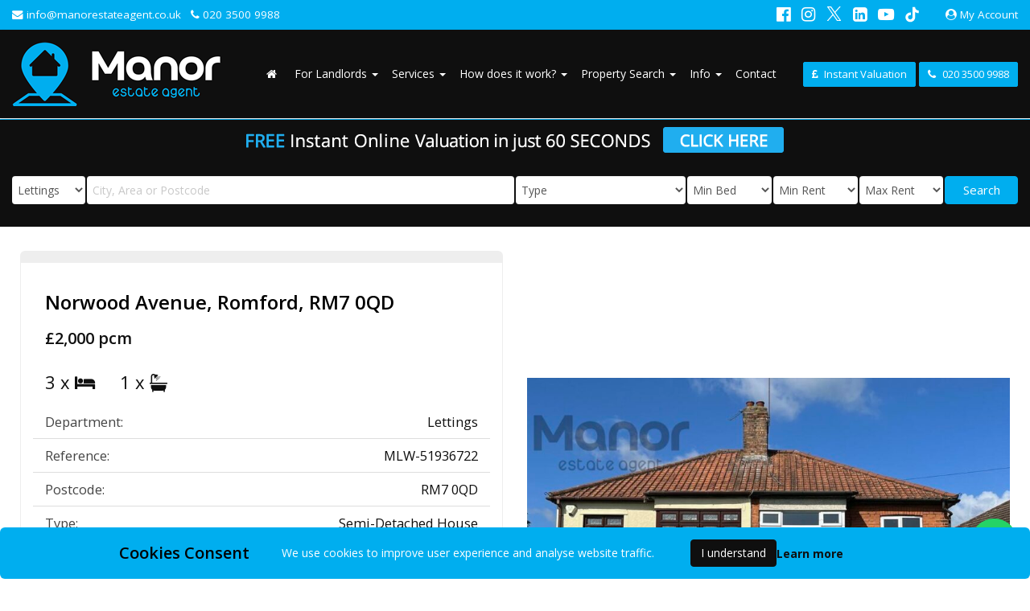

--- FILE ---
content_type: text/html; charset=UTF-8
request_url: https://manorestateagent.co.uk/property/norwood-avenue-romford-rm7-0qd/
body_size: 28340
content:
<!DOCTYPE html>
<html lang="en-GB">
<head>
<meta charset="UTF-8">

<meta http-equiv="X-UA-Compatible" content="IE=edge">
<meta name="viewport" content="width=device-width, initial-scale=1.0, maximum-scale=1.0, user-scalable=no">
<meta name="author" content="QuantaTec Limited - www.QuantaTec.uk">


<link rel="profile" href="http://gmpg.org/xfn/11">
<link rel="pingback" href="https://manorestateagent.co.uk/xmlrpc.php">

<title>Norwood Avenue, Romford, RM7 0QD - Manor Estate Agent</title>
<meta name="dc.title" content="Norwood Avenue, Romford, RM7 0QD - Manor Estate Agent">
<meta name="dc.description" content="Manor Estate Agent are delighted to offer this Three Bedroom House to Let in Norwood Avenue, Romford, RM7 0QD.">
<meta name="dc.relation" content="https://manorestateagent.co.uk/property/norwood-avenue-romford-rm7-0qd/">
<meta name="dc.source" content="https://manorestateagent.co.uk/">
<meta name="dc.language" content="en_GB">
<meta name="description" content="Manor Estate Agent are delighted to offer this Three Bedroom House to Let in Norwood Avenue, Romford, RM7 0QD.">
<meta name="robots" content="index, follow, max-snippet:-1, max-image-preview:large, max-video-preview:-1">
<link rel="canonical" href="https://manorestateagent.co.uk/property/norwood-avenue-romford-rm7-0qd/">
<link rel='dns-prefetch' href='//cdn.superpayments.com' />
<link rel='dns-prefetch' href='//js.superpayments.com' />
<link rel="alternate" type="application/rss+xml" title="Manor Estate Agent &raquo; Feed" href="https://manorestateagent.co.uk/feed/" />
<link rel="alternate" type="application/rss+xml" title="Manor Estate Agent &raquo; Comments Feed" href="https://manorestateagent.co.uk/comments/feed/" />
<link rel="alternate" type="application/rss+xml" title="Manor Estate Agent &raquo; Norwood Avenue, Romford, RM7 0QD Comments Feed" href="https://manorestateagent.co.uk/property/norwood-avenue-romford-rm7-0qd/feed/" />
<link rel="alternate" title="oEmbed (JSON)" type="application/json+oembed" href="https://manorestateagent.co.uk/wp-json/oembed/1.0/embed?url=https%3A%2F%2Fmanorestateagent.co.uk%2Fproperty%2Fnorwood-avenue-romford-rm7-0qd%2F" />
<link rel="alternate" title="oEmbed (XML)" type="text/xml+oembed" href="https://manorestateagent.co.uk/wp-json/oembed/1.0/embed?url=https%3A%2F%2Fmanorestateagent.co.uk%2Fproperty%2Fnorwood-avenue-romford-rm7-0qd%2F&#038;format=xml" />
<style id='wp-img-auto-sizes-contain-inline-css' type='text/css'>
img:is([sizes=auto i],[sizes^="auto," i]){contain-intrinsic-size:3000px 1500px}
/*# sourceURL=wp-img-auto-sizes-contain-inline-css */
</style>
<style id='wp-emoji-styles-inline-css' type='text/css'>

	img.wp-smiley, img.emoji {
		display: inline !important;
		border: none !important;
		box-shadow: none !important;
		height: 1em !important;
		width: 1em !important;
		margin: 0 0.07em !important;
		vertical-align: -0.1em !important;
		background: none !important;
		padding: 0 !important;
	}
/*# sourceURL=wp-emoji-styles-inline-css */
</style>
<style id='classic-theme-styles-inline-css' type='text/css'>
/*! This file is auto-generated */
.wp-block-button__link{color:#fff;background-color:#32373c;border-radius:9999px;box-shadow:none;text-decoration:none;padding:calc(.667em + 2px) calc(1.333em + 2px);font-size:1.125em}.wp-block-file__button{background:#32373c;color:#fff;text-decoration:none}
/*# sourceURL=/wp-includes/css/classic-themes.min.css */
</style>
<link rel='stylesheet' id='contact-form-7-css' href='https://manorestateagent.co.uk/wp-content/plugins/contact-form-7/includes/css/styles.css?ver=6.1.4' type='text/css' media='all' />
<link rel='stylesheet' id='propertyhive_fancybox_css-css' href='//manorestateagent.co.uk/wp-content/plugins/propertyhive/assets/css/jquery.fancybox.css?ver=3.5.7' type='text/css' media='all' />
<link rel='stylesheet' id='flexslider_css-css' href='//manorestateagent.co.uk/wp-content/plugins/propertyhive/assets/css/flexslider.css?ver=2.7.2' type='text/css' media='all' />
<link rel='stylesheet' id='multiselect-css' href='//manorestateagent.co.uk/wp-content/plugins/propertyhive/assets/css/jquery.multiselect.css?ver=2.4.18' type='text/css' media='all' />
<link rel='stylesheet' id='woocommerce-layout-css' href='https://manorestateagent.co.uk/wp-content/plugins/woocommerce/assets/css/woocommerce-layout.css?ver=10.4.3' type='text/css' media='all' />
<link rel='stylesheet' id='woocommerce-smallscreen-css' href='https://manorestateagent.co.uk/wp-content/plugins/woocommerce/assets/css/woocommerce-smallscreen.css?ver=10.4.3' type='text/css' media='only screen and (max-width: 768px)' />
<link rel='stylesheet' id='woocommerce-general-css' href='https://manorestateagent.co.uk/wp-content/plugins/woocommerce/assets/css/woocommerce.css?ver=10.4.3' type='text/css' media='all' />
<style id='woocommerce-inline-inline-css' type='text/css'>
.woocommerce form .form-row .required { visibility: visible; }
/*# sourceURL=woocommerce-inline-inline-css */
</style>
<link rel='stylesheet' id='super-payments-css' href='https://manorestateagent.co.uk/wp-content/plugins/super-payments/assets/css/super-payments.css?ver=1.36.0' type='text/css' media='all' />
<link rel="preload" href="https://manorestateagent.co.uk/wp-content/plugins/qt-core/framework/extensions/builder/static/css/frontend-grid.css?ver=1.2.12" as="style" onload="this.onload=null;this.rel='stylesheet'" media="screen">
<noscript><link rel="stylesheet" href="https://manorestateagent.co.uk/wp-content/plugins/qt-core/framework/extensions/builder/static/css/frontend-grid.css?ver=1.2.12" media="screen"></noscript>
<link rel="preload" href="https://manorestateagent.co.uk/wp-content/plugins/qt-core/framework/extensions/forms/static/css/frontend.css?ver=23.10.23" as="style" onload="this.onload=null;this.rel='stylesheet'" media="screen">
<noscript><link rel="stylesheet" href="https://manorestateagent.co.uk/wp-content/plugins/qt-core/framework/extensions/forms/static/css/frontend.css?ver=23.10.23" media="screen"></noscript>
<link rel="preload" href="https://manorestateagent.co.uk/wp-content/plugins/cf7-conditional-fields/style.css?ver=2.6.7" as="style" onload="this.onload=null;this.rel='stylesheet'" media="screen">
<noscript><link rel="stylesheet" href="https://manorestateagent.co.uk/wp-content/plugins/cf7-conditional-fields/style.css?ver=2.6.7" media="screen"></noscript>
<link rel="preload" href="https://manorestateagent.co.uk/wp-content/plugins/qt-core/framework/static/libs/font-awesome/css/font-awesome.min.css?ver=23.10.23" as="style" onload="this.onload=null;this.rel='stylesheet'" media="screen">
<noscript><link rel="stylesheet" href="https://manorestateagent.co.uk/wp-content/plugins/qt-core/framework/static/libs/font-awesome/css/font-awesome.min.css?ver=23.10.23" media="screen"></noscript>
<link rel="preload" href="https://manorestateagent.co.uk/wp-content/plugins/qt-core/framework/static/libs/entypo/css/entypo.css?ver=23.10.23" as="style" onload="this.onload=null;this.rel='stylesheet'" media="screen">
<noscript><link rel="stylesheet" href="https://manorestateagent.co.uk/wp-content/plugins/qt-core/framework/static/libs/entypo/css/entypo.css?ver=23.10.23" media="screen"></noscript>
<link rel="preload" href="https://manorestateagent.co.uk/wp-content/plugins/qt-core/framework/static/libs/lnr/css/lnr.css?ver=23.10.23" as="style" onload="this.onload=null;this.rel='stylesheet'" media="screen">
<noscript><link rel="stylesheet" href="https://manorestateagent.co.uk/wp-content/plugins/qt-core/framework/static/libs/lnr/css/lnr.css?ver=23.10.23" media="screen"></noscript>
<link rel="preload" href="https://manorestateagent.co.uk/wp-content/plugins/qt-core/framework/static/libs/typcn/css/typcn.css?ver=23.10.23" as="style" onload="this.onload=null;this.rel='stylesheet'" media="screen">
<noscript><link rel="stylesheet" href="https://manorestateagent.co.uk/wp-content/plugins/qt-core/framework/static/libs/typcn/css/typcn.css?ver=23.10.23" media="screen"></noscript>
<link rel="preload" href="https://manorestateagent.co.uk/wp-content/plugins/qt-core/framework/static/libs/unycon/unycon.css?ver=23.10.23" as="style" onload="this.onload=null;this.rel='stylesheet'" media="screen">
<noscript><link rel="stylesheet" href="https://manorestateagent.co.uk/wp-content/plugins/qt-core/framework/static/libs/unycon/unycon.css?ver=23.10.23" media="screen"></noscript>
<link rel="preload" href="https://manorestateagent.co.uk/wp-content/plugins/qt-core/resources/etc/aos/aos.css?ver=2.7.16" as="style" onload="this.onload=null;this.rel='stylesheet'" media="screen">
<noscript><link rel="stylesheet" href="https://manorestateagent.co.uk/wp-content/plugins/qt-core/resources/etc/aos/aos.css?ver=2.7.16" media="screen"></noscript>
<link rel="preload" href="https://manorestateagent.co.uk/wp-content/plugins/qt-core/resources/etc/magnifix-popup/magnific-popup.min.css?ver=2.7.16" as="style" onload="this.onload=null;this.rel='stylesheet'" media="screen">
<noscript><link rel="stylesheet" href="https://manorestateagent.co.uk/wp-content/plugins/qt-core/resources/etc/magnifix-popup/magnific-popup.min.css?ver=2.7.16" media="screen"></noscript>
<link rel="preload" href="https://manorestateagent.co.uk/wp-content/plugins/qt-core/resources/etc/slick/slick.min.css?ver=2.7.16" as="style" onload="this.onload=null;this.rel='stylesheet'" media="screen">
<noscript><link rel="stylesheet" href="https://manorestateagent.co.uk/wp-content/plugins/qt-core/resources/etc/slick/slick.min.css?ver=2.7.16" media="screen"></noscript>
<link rel="preload" href="https://manorestateagent.co.uk/wp-content/plugins/qt-core/resources/etc/slick/slick-theme.min.css?ver=2.7.16" as="style" onload="this.onload=null;this.rel='stylesheet'" media="screen">
<noscript><link rel="stylesheet" href="https://manorestateagent.co.uk/wp-content/plugins/qt-core/resources/etc/slick/slick-theme.min.css?ver=2.7.16" media="screen"></noscript>
<link rel="preload" href="https://manorestateagent.co.uk/wp-content/uploads/main-custom.css?ver=1768935542" as="style" onload="this.onload=null;this.rel='stylesheet'" media="screen">
<noscript><link rel="stylesheet" href="https://manorestateagent.co.uk/wp-content/uploads/main-custom.css?ver=1768935542" media="screen"></noscript>
<link rel='stylesheet' id='qt-theme-css' href='https://manorestateagent.co.uk/wp-content/themes/qt-quantatec-habitat/style.css?ver=23.11.12.63' type='text/css' media='all' />
<link rel='stylesheet' id='leaflet-css' href='https://manorestateagent.co.uk/wp-content/plugins/propertyhive/assets/js/leaflet/leaflet.css?ver=1.7.1' type='text/css' media='all' />
<link rel='stylesheet' id='quantatec-child-css' href='https://manorestateagent.co.uk/wp-content/themes/qt-quantatec/style.css?ver=6.9' type='text/css' media='all' />
<script type="text/javascript" src="https://manorestateagent.co.uk/wp-includes/js/jquery/jquery.min.js?ver=3.7.1" id="jquery-core-js"></script>
<script type="text/javascript" src="https://manorestateagent.co.uk/wp-includes/js/jquery/jquery-migrate.min.js?ver=3.4.1" id="jquery-migrate-js"></script>
<script type="text/javascript" src="https://manorestateagent.co.uk/wp-content/plugins/woocommerce/assets/js/jquery-blockui/jquery.blockUI.min.js?ver=2.7.0-wc.10.4.3" id="wc-jquery-blockui-js" defer="defer" data-wp-strategy="defer"></script>
<script type="text/javascript" id="wc-add-to-cart-js-extra">
/* <![CDATA[ */
var wc_add_to_cart_params = {"ajax_url":"/wp-admin/admin-ajax.php","wc_ajax_url":"/?wc-ajax=%%endpoint%%","i18n_view_cart":"View basket","cart_url":"https://manorestateagent.co.uk/basket/","is_cart":"","cart_redirect_after_add":"yes"};
//# sourceURL=wc-add-to-cart-js-extra
/* ]]> */
</script>
<script type="text/javascript" src="https://manorestateagent.co.uk/wp-content/plugins/woocommerce/assets/js/frontend/add-to-cart.min.js?ver=10.4.3" id="wc-add-to-cart-js" defer="defer" data-wp-strategy="defer"></script>
<script type="text/javascript" src="https://manorestateagent.co.uk/wp-content/plugins/woocommerce/assets/js/js-cookie/js.cookie.min.js?ver=2.1.4-wc.10.4.3" id="wc-js-cookie-js" defer="defer" data-wp-strategy="defer"></script>
<script type="text/javascript" id="woocommerce-js-extra">
/* <![CDATA[ */
var woocommerce_params = {"ajax_url":"/wp-admin/admin-ajax.php","wc_ajax_url":"/?wc-ajax=%%endpoint%%","i18n_password_show":"Show password","i18n_password_hide":"Hide password"};
//# sourceURL=woocommerce-js-extra
/* ]]> */
</script>
<script type="text/javascript" src="https://manorestateagent.co.uk/wp-content/plugins/woocommerce/assets/js/frontend/woocommerce.min.js?ver=10.4.3" id="woocommerce-js" defer="defer" data-wp-strategy="defer"></script>
<script type="text/javascript" src="https://manorestateagent.co.uk/wp-content/plugins/qt-core/resources/js/qt-core.js?ver=2.7.16" id="qt-core-js"></script>
<script src="https://manorestateagent.co.uk/wp-content/themes/qt-quantatec/resources/js/main.js?ver=23.11.12.63" defer="defer" type="text/javascript"></script>
<script type="text/javascript" src="https://manorestateagent.co.uk/wp-content/plugins/qt-ph-online/extensions/qt-ph-online/static/js/qt-ph-online.js?ver=21.1.26" id="qt-ph-online-js"></script>
<script src="https://manorestateagent.co.uk/wp-content/themes/qt-quantatec/resources/etc/bootstrap/js/bootstrap.min.js?ver=0.0.1" defer="defer" type="text/javascript"></script>
<script src="https://manorestateagent.co.uk/wp-content/plugins/propertyhive/assets/js/leaflet/leaflet.js?ver=1.7.1" defer="defer" type="text/javascript"></script>
<link rel="https://api.w.org/" href="https://manorestateagent.co.uk/wp-json/" /><link rel="alternate" title="JSON" type="application/json" href="https://manorestateagent.co.uk/wp-json/wp/v2/property/50488" /><link rel="EditURI" type="application/rsd+xml" title="RSD" href="https://manorestateagent.co.uk/xmlrpc.php?rsd" />
<meta name="generator" content="WordPress 6.9" />
<meta name="generator" content="PropertyHive 2.1.3" />
<meta name="generator" content="WooCommerce 10.4.3" />
<link rel='shortlink' href='https://manorestateagent.co.uk/?p=50488' />
<link rel="alternate" type="application/rss+xml"  title="Latest Properties" href="https://manorestateagent.co.uk/properties/feed/" /><style>

  .qt-sub-checkbox {
    padding-left: 23px;
  }
  .qt-sub-sub-checkbox {
    padding-left: 46px;
  }
  .qt-ca-plugin-postbox {
    border: 1px solid #e5e5e5;
    box-shadow: 0 1px 1px rgba(0,0,0,.04);
    background: #fff;
    padding: 20px 30px;
  }

  </style><style>#toplevel_page_wc-admin-path--marketing,
#propertyhive_dashboard_news,
#dashboard_site_health,
#toplevel_page_wpcf7,
#menu-posts-qt-gallery,
#menu-posts-qt-project,
#menu-tools,
#menu-dashboard a[href*='update-core.php'],
#menu-dashboard a[href*='index.php?page=fw-extensions'],
a[href*='themes.php?page=tgmpa-install-plugins'],
a[href*='themes.php?page=qt-custom-admin']
{
  display: none !important;
}</style><style>
  #wp-admin-bar-appearance #wp-admin-bar-themes
  {
    display: none !important;
  }
  </style><style>
  .something_to_hide
  {
    display: none !important;
  }
  </style><style>
  .something_to_hide
  {
    display: none !important;
  }
  </style><style>
  .something_to_hide
  {
    display: none !important;
  }
  </style><style>
  #wp-admin-bar-new-content
  {
    display: none !important;
  }
  </style><style>
  #contextual-help-link-wrap,
  #contextual-help-wrap
  {
    display: none !important;
  }
  </style><style>
  #wp-admin-bar-appearance,
  #wp-admin-bar-wp-logo,
  #dashboard-widgets-wrap .inside #wp-version-message,
  #wpfooter #footer-upgrade,
  #footer-left #footer-thankyou
  {
    display: none !important;
  }
  </style><meta name="ti-site-data" content="eyJyIjoiMTowITc6MCEzMDoyIiwibyI6Imh0dHBzOlwvXC9tYW5vcmVzdGF0ZWFnZW50LmNvLnVrXC93cC1hZG1pblwvYWRtaW4tYWpheC5waHA/YWN0aW9uPXRpX29ubGluZV91c2Vyc19nb29nbGUmYW1wO3A9JTJGcHJvcGVydHklMkZub3J3b29kLWF2ZW51ZS1yb21mb3JkLXJtNy0wcWQlMkYmYW1wO193cG5vbmNlPWMxY2Y0N2Q2NjIifQ==" />	<script>
		(function (i, s, o, g, r, a, m) {
			i['GoogleAnalyticsObject'] = r;
			i[r] = i[r] || function () {
				(i[r].q = i[r].q || []).push(arguments)
			}, i[r].l = 1 * new Date();
			a = s.createElement(o),
				m = s.getElementsByTagName(o)[0];
			a.async = 1;
			a.src = g;
			m.parentNode.insertBefore(a, m)
		})(window, document, 'script', '//www.google-analytics.com/analytics.js', 'ga');

		ga('create', 'UA-160266019-1', 'auto');
		ga('send', 'pageview');

	</script>
	<link href='https://fonts.googleapis.com/css?family=Open+Sans:300,regular,500,600,700,800,300italic,italic,500italic,600italic,700italic,800italic&display=swap' rel="preload" as="style" onload="this.onload=null;this.rel='stylesheet'"><noscript><link href='https://fonts.googleapis.com/css?family=Open+Sans:300,regular,500,600,700,800,300italic,italic,500italic,600italic,700italic,800italic&display=swap' rel='stylesheet' type='text/css'></noscript>		<!-- Open Graph tags to customize social share data -->
		<meta property="og:url"           content="https://manorestateagent.co.uk/property/norwood-avenue-romford-rm7-0qd/" />
		<meta property="og:type"          content="website" />

				<meta property="og:title"         content="Norwood Avenue, Romford, RM7 0QD" />
		
				<meta property="og:description"   content="Manor Estate Agent are delighted to offer this Three Bedroom House to Let in Norwood Avenue, Romford, RM7 0QD." />
		
				<meta property="og:image"         content="https://manorestateagent.co.uk/wp-content/uploads/2024/04/listing_279222_0024_6b1c023d_1500x1000_aa60aac99976317ec9ed226ae4ff3e66.jpg" />
					<noscript><style>.woocommerce-product-gallery{ opacity: 1 !important; }</style></noscript>
	<link rel="icon" href="https://manorestateagent.co.uk/wp-content/uploads/2025/07/cropped-favicon-32x32.png" sizes="32x32" />
<link rel="icon" href="https://manorestateagent.co.uk/wp-content/uploads/2025/07/cropped-favicon-192x192.png" sizes="192x192" />
<link rel="apple-touch-icon" href="https://manorestateagent.co.uk/wp-content/uploads/2025/07/cropped-favicon-180x180.png" />
<meta name="msapplication-TileImage" content="https://manorestateagent.co.uk/wp-content/uploads/2025/07/cropped-favicon-270x270.png" />

<link rel="DNS-prefetch" href="//fonts.googleapis.com"/>
<link rel="preconnect" href="https://fonts.googleapis.com"/>

<link rel="DNS-prefetch" href="//maps.googleapis.com"/>
<link rel="preconnect" href="https://maps.googleapis.com"/>

<!-- Example of preloading -->
<link rel="preload" src="/wp-content/uploads/2024/01/home-heading-text-2024.png" />


<!-- Google Tag Manager -->
<script>(function(w,d,s,l,i){w[l]=w[l]||[];w[l].push({'gtm.start':
new Date().getTime(),event:'gtm.js'});var f=d.getElementsByTagName(s)[0],
j=d.createElement(s),dl=l!='dataLayer'?'&l='+l:'';j.async=true;j.src=
'https://www.googletagmanager.com/gtm.js?id='+i+dl;f.parentNode.insertBefore(j,f);
})(window,document,'script','dataLayer','GTM-NPR8R84G');</script>
<!-- End Google Tag Manager -->

<!-- Meta Pixel Code -->
<script>
  !function(f,b,e,v,n,t,s)
  {if(f.fbq)return;n=f.fbq=function(){n.callMethod?
  n.callMethod.apply(n,arguments):n.queue.push(arguments)};
  if(!f._fbq)f._fbq=n;n.push=n;n.loaded=!0;n.version='2.0';
  n.queue=[];t=b.createElement(e);t.async=!0;
  t.src=v;s=b.getElementsByTagName(e)[0];
  s.parentNode.insertBefore(t,s)}(window, document,'script',
  'https://connect.facebook.net/en_US/fbevents.js');
  fbq('init', '1128467634621627');
  fbq('track', 'PageView');
</script>
<noscript><img height="1" width="1" style="display:none"
  src="https://www.facebook.com/tr?id=1128467634621627&ev=PageView&noscript=1"
/></noscript>
<!-- End Meta Pixel Code -->

<!-- TrustBox script -->
<script type="text/javascript" src="//widget.trustpilot.com/bootstrap/v5/tp.widget.bootstrap.min.js" async></script>
<!-- End TrustBox script -->

<meta name="facebook-domain-verification" content="6x6j4yxauiho3hjvpzd6wcu4bpclas" />



<link rel='stylesheet' id='wc-blocks-style-css' href='https://manorestateagent.co.uk/wp-content/plugins/woocommerce/assets/client/blocks/wc-blocks.css?ver=wc-10.4.3' type='text/css' media='all' />
<style id='global-styles-inline-css' type='text/css'>
:root{--wp--preset--aspect-ratio--square: 1;--wp--preset--aspect-ratio--4-3: 4/3;--wp--preset--aspect-ratio--3-4: 3/4;--wp--preset--aspect-ratio--3-2: 3/2;--wp--preset--aspect-ratio--2-3: 2/3;--wp--preset--aspect-ratio--16-9: 16/9;--wp--preset--aspect-ratio--9-16: 9/16;--wp--preset--color--black: #000000;--wp--preset--color--cyan-bluish-gray: #abb8c3;--wp--preset--color--white: #ffffff;--wp--preset--color--pale-pink: #f78da7;--wp--preset--color--vivid-red: #cf2e2e;--wp--preset--color--luminous-vivid-orange: #ff6900;--wp--preset--color--luminous-vivid-amber: #fcb900;--wp--preset--color--light-green-cyan: #7bdcb5;--wp--preset--color--vivid-green-cyan: #00d084;--wp--preset--color--pale-cyan-blue: #8ed1fc;--wp--preset--color--vivid-cyan-blue: #0693e3;--wp--preset--color--vivid-purple: #9b51e0;--wp--preset--gradient--vivid-cyan-blue-to-vivid-purple: linear-gradient(135deg,rgb(6,147,227) 0%,rgb(155,81,224) 100%);--wp--preset--gradient--light-green-cyan-to-vivid-green-cyan: linear-gradient(135deg,rgb(122,220,180) 0%,rgb(0,208,130) 100%);--wp--preset--gradient--luminous-vivid-amber-to-luminous-vivid-orange: linear-gradient(135deg,rgb(252,185,0) 0%,rgb(255,105,0) 100%);--wp--preset--gradient--luminous-vivid-orange-to-vivid-red: linear-gradient(135deg,rgb(255,105,0) 0%,rgb(207,46,46) 100%);--wp--preset--gradient--very-light-gray-to-cyan-bluish-gray: linear-gradient(135deg,rgb(238,238,238) 0%,rgb(169,184,195) 100%);--wp--preset--gradient--cool-to-warm-spectrum: linear-gradient(135deg,rgb(74,234,220) 0%,rgb(151,120,209) 20%,rgb(207,42,186) 40%,rgb(238,44,130) 60%,rgb(251,105,98) 80%,rgb(254,248,76) 100%);--wp--preset--gradient--blush-light-purple: linear-gradient(135deg,rgb(255,206,236) 0%,rgb(152,150,240) 100%);--wp--preset--gradient--blush-bordeaux: linear-gradient(135deg,rgb(254,205,165) 0%,rgb(254,45,45) 50%,rgb(107,0,62) 100%);--wp--preset--gradient--luminous-dusk: linear-gradient(135deg,rgb(255,203,112) 0%,rgb(199,81,192) 50%,rgb(65,88,208) 100%);--wp--preset--gradient--pale-ocean: linear-gradient(135deg,rgb(255,245,203) 0%,rgb(182,227,212) 50%,rgb(51,167,181) 100%);--wp--preset--gradient--electric-grass: linear-gradient(135deg,rgb(202,248,128) 0%,rgb(113,206,126) 100%);--wp--preset--gradient--midnight: linear-gradient(135deg,rgb(2,3,129) 0%,rgb(40,116,252) 100%);--wp--preset--font-size--small: 13px;--wp--preset--font-size--medium: 20px;--wp--preset--font-size--large: 36px;--wp--preset--font-size--x-large: 42px;--wp--preset--spacing--20: 0.44rem;--wp--preset--spacing--30: 0.67rem;--wp--preset--spacing--40: 1rem;--wp--preset--spacing--50: 1.5rem;--wp--preset--spacing--60: 2.25rem;--wp--preset--spacing--70: 3.38rem;--wp--preset--spacing--80: 5.06rem;--wp--preset--shadow--natural: 6px 6px 9px rgba(0, 0, 0, 0.2);--wp--preset--shadow--deep: 12px 12px 50px rgba(0, 0, 0, 0.4);--wp--preset--shadow--sharp: 6px 6px 0px rgba(0, 0, 0, 0.2);--wp--preset--shadow--outlined: 6px 6px 0px -3px rgb(255, 255, 255), 6px 6px rgb(0, 0, 0);--wp--preset--shadow--crisp: 6px 6px 0px rgb(0, 0, 0);}:where(.is-layout-flex){gap: 0.5em;}:where(.is-layout-grid){gap: 0.5em;}body .is-layout-flex{display: flex;}.is-layout-flex{flex-wrap: wrap;align-items: center;}.is-layout-flex > :is(*, div){margin: 0;}body .is-layout-grid{display: grid;}.is-layout-grid > :is(*, div){margin: 0;}:where(.wp-block-columns.is-layout-flex){gap: 2em;}:where(.wp-block-columns.is-layout-grid){gap: 2em;}:where(.wp-block-post-template.is-layout-flex){gap: 1.25em;}:where(.wp-block-post-template.is-layout-grid){gap: 1.25em;}.has-black-color{color: var(--wp--preset--color--black) !important;}.has-cyan-bluish-gray-color{color: var(--wp--preset--color--cyan-bluish-gray) !important;}.has-white-color{color: var(--wp--preset--color--white) !important;}.has-pale-pink-color{color: var(--wp--preset--color--pale-pink) !important;}.has-vivid-red-color{color: var(--wp--preset--color--vivid-red) !important;}.has-luminous-vivid-orange-color{color: var(--wp--preset--color--luminous-vivid-orange) !important;}.has-luminous-vivid-amber-color{color: var(--wp--preset--color--luminous-vivid-amber) !important;}.has-light-green-cyan-color{color: var(--wp--preset--color--light-green-cyan) !important;}.has-vivid-green-cyan-color{color: var(--wp--preset--color--vivid-green-cyan) !important;}.has-pale-cyan-blue-color{color: var(--wp--preset--color--pale-cyan-blue) !important;}.has-vivid-cyan-blue-color{color: var(--wp--preset--color--vivid-cyan-blue) !important;}.has-vivid-purple-color{color: var(--wp--preset--color--vivid-purple) !important;}.has-black-background-color{background-color: var(--wp--preset--color--black) !important;}.has-cyan-bluish-gray-background-color{background-color: var(--wp--preset--color--cyan-bluish-gray) !important;}.has-white-background-color{background-color: var(--wp--preset--color--white) !important;}.has-pale-pink-background-color{background-color: var(--wp--preset--color--pale-pink) !important;}.has-vivid-red-background-color{background-color: var(--wp--preset--color--vivid-red) !important;}.has-luminous-vivid-orange-background-color{background-color: var(--wp--preset--color--luminous-vivid-orange) !important;}.has-luminous-vivid-amber-background-color{background-color: var(--wp--preset--color--luminous-vivid-amber) !important;}.has-light-green-cyan-background-color{background-color: var(--wp--preset--color--light-green-cyan) !important;}.has-vivid-green-cyan-background-color{background-color: var(--wp--preset--color--vivid-green-cyan) !important;}.has-pale-cyan-blue-background-color{background-color: var(--wp--preset--color--pale-cyan-blue) !important;}.has-vivid-cyan-blue-background-color{background-color: var(--wp--preset--color--vivid-cyan-blue) !important;}.has-vivid-purple-background-color{background-color: var(--wp--preset--color--vivid-purple) !important;}.has-black-border-color{border-color: var(--wp--preset--color--black) !important;}.has-cyan-bluish-gray-border-color{border-color: var(--wp--preset--color--cyan-bluish-gray) !important;}.has-white-border-color{border-color: var(--wp--preset--color--white) !important;}.has-pale-pink-border-color{border-color: var(--wp--preset--color--pale-pink) !important;}.has-vivid-red-border-color{border-color: var(--wp--preset--color--vivid-red) !important;}.has-luminous-vivid-orange-border-color{border-color: var(--wp--preset--color--luminous-vivid-orange) !important;}.has-luminous-vivid-amber-border-color{border-color: var(--wp--preset--color--luminous-vivid-amber) !important;}.has-light-green-cyan-border-color{border-color: var(--wp--preset--color--light-green-cyan) !important;}.has-vivid-green-cyan-border-color{border-color: var(--wp--preset--color--vivid-green-cyan) !important;}.has-pale-cyan-blue-border-color{border-color: var(--wp--preset--color--pale-cyan-blue) !important;}.has-vivid-cyan-blue-border-color{border-color: var(--wp--preset--color--vivid-cyan-blue) !important;}.has-vivid-purple-border-color{border-color: var(--wp--preset--color--vivid-purple) !important;}.has-vivid-cyan-blue-to-vivid-purple-gradient-background{background: var(--wp--preset--gradient--vivid-cyan-blue-to-vivid-purple) !important;}.has-light-green-cyan-to-vivid-green-cyan-gradient-background{background: var(--wp--preset--gradient--light-green-cyan-to-vivid-green-cyan) !important;}.has-luminous-vivid-amber-to-luminous-vivid-orange-gradient-background{background: var(--wp--preset--gradient--luminous-vivid-amber-to-luminous-vivid-orange) !important;}.has-luminous-vivid-orange-to-vivid-red-gradient-background{background: var(--wp--preset--gradient--luminous-vivid-orange-to-vivid-red) !important;}.has-very-light-gray-to-cyan-bluish-gray-gradient-background{background: var(--wp--preset--gradient--very-light-gray-to-cyan-bluish-gray) !important;}.has-cool-to-warm-spectrum-gradient-background{background: var(--wp--preset--gradient--cool-to-warm-spectrum) !important;}.has-blush-light-purple-gradient-background{background: var(--wp--preset--gradient--blush-light-purple) !important;}.has-blush-bordeaux-gradient-background{background: var(--wp--preset--gradient--blush-bordeaux) !important;}.has-luminous-dusk-gradient-background{background: var(--wp--preset--gradient--luminous-dusk) !important;}.has-pale-ocean-gradient-background{background: var(--wp--preset--gradient--pale-ocean) !important;}.has-electric-grass-gradient-background{background: var(--wp--preset--gradient--electric-grass) !important;}.has-midnight-gradient-background{background: var(--wp--preset--gradient--midnight) !important;}.has-small-font-size{font-size: var(--wp--preset--font-size--small) !important;}.has-medium-font-size{font-size: var(--wp--preset--font-size--medium) !important;}.has-large-font-size{font-size: var(--wp--preset--font-size--large) !important;}.has-x-large-font-size{font-size: var(--wp--preset--font-size--x-large) !important;}
/*# sourceURL=global-styles-inline-css */
</style>
<link rel='stylesheet' id='wc-stripe-blocks-checkout-style-css' href='https://manorestateagent.co.uk/wp-content/plugins/woocommerce-gateway-stripe/build/upe-blocks.css?ver=5149cca93b0373758856' type='text/css' media='all' />
</head>

<body class="wp-singular property-template-default single single-property postid-50488 wp-theme-qt-quantatec wp-child-theme-qt-quantatec-habitat theme-qt-quantatec propertyhive propertyhive-page availability-let property_type-semi-detached-house furnished-unfurnished department-residential-lettings on-market-yes featured-yes office-5 woocommerce-no-js masthead-fixed qt-page-full-width qt-singular" style="transition: opacity .15s ease-in-out; opacity: 0.01;"> <!-- using opacity:0; will generate speed test error. 0.01 fix it. -->

<!-- Google Tag Manager (noscript) -->
<noscript><iframe src="https://www.googletagmanager.com/ns.html?id=GTM-NPR8R84G"
height="0" width="0" style="display:none;visibility:hidden"></iframe></noscript>
<!-- End Google Tag Manager (noscript) -->

<script>
 var OneDomeWidgetConfig = {
  client_id: "74a2f898-928d-4abd-aefa-f95cc4486443",
  color: "#00aeef",
  textColor: "#222222"
 }
</script>
<script type="text/javascript" src="https://cdn.onedome.com/widgets/onedome-external.min.js"></script><div id="qt_site_wrapper" class="qt-site-wrapper">

<!-- ======================================================================= -->
<!-- ======================================================================= -->
<!-- ======================================================================= -->

<header id="qt_header" class="qt-header-1 qt-header-1-transparent ">


<section id="qt-header-bar" class="qt-header-bar-secondary  clearfix">

	<div class="container">

		<div class="pull-left qt-header-top-bar-left-area"><a href="mailto:info@manorestateagent.co.uk" class="qw-mobile"><i class="fa fa-envelope"></i> info@manorestateagent.co.uk</a> <a href="tel:02035009988" class="qw-mobile"> &nbsp; <i class="fa fa-phone"></i> 020 3500 9988</a></div>



		<div class="pull-right qt-header-top-bar-right-area-2"><ul id="menu-header" class="qt-header-bar-nav"><li id="menu-item-8812" class="menu-item menu-item-type-custom menu-item-object-custom menu-item-8812"><a title="My Account" target="_blank" href="https://manorestateagent-client-portal.apex27.co.uk/"><i class="fa fa fa-user-circle"></i>&nbsp;My Account</a></li>
</ul></div>

		<div class="pull-right qt-header-top-bar-right-area"><ul class="list-inline qt-header-bar-social-nav">									<li class="">
						<a class="" href="https://www.facebook.com/manorestateagent" target="_blank">
										
			<span class="qt-icon-font" style="">

				<i class="fa fa-facebook-official ">

									</i>

			</span>

												</a>
					</li>
													<li class="">
						<a class="" href="https://www.instagram.com/manorestateagent/" target="_blank">
										
			<span class="qt-icon-font" style="">

				<i class="fa fa-instagram ">

									</i>

			</span>

												</a>
					</li>
													<li class="">
						<a class="" href="https://twitter.com/ManorEstateA" target="_blank">
										
			<span class="qt-icon-font" style="">

				<i class="fa fa-twitter ">

										<svg version="1.1" xmlns="http://www.w3.org/2000/svg" width="300" height="300.251" viewBox="0 0 300 300.251" preserveAspectRatio="xMidYMin slice"><path d="M178.57 127.15 290.27 0h-26.46l-97.03 110.38L89.34 0H0l117.13 166.93L0 300.25h26.46l102.4-116.59 81.8 116.59h89.34M36.01 19.54H76.66l187.13 262.13h-40.66" fill="currentColor"/></svg>
									</i>

			</span>

												</a>
					</li>
													<li class="">
						<a class="" href="https://www.linkedin.com/company/manorestateagent" target="_blank">
										
			<span class="qt-icon-font" style="">

				<i class="fa fa-linkedin-square ">

									</i>

			</span>

												</a>
					</li>
													<li class="">
						<a class="" href="https://www.youtube.com/channel/UCIjxYvrqDGJyHrtzFXB3xSA" target="_blank">
										
			<span class="qt-icon-font" style="">

				<i class="fa fa-youtube-play ">

									</i>

			</span>

												</a>
					</li>
													<li class="">
						<a class="" href="https://www.tiktok.com/@manorestateagent" target="_blank">
										
			<span class="qt-icon-font" style="">

				<i class="fa fa-tumblr ">

										<svg version="1.1" xmlns="http://www.w3.org/2000/svg" width="800px" height="800px" viewBox="0 0 512 512" preserveAspectRatio="xMidYMin slice"><path d="M412.19,118.66a109.27,109.27,0,0,1-9.45-5.5,132.87,132.87,0,0,1-24.27-20.62c-18.1-20.71-24.86-41.72-27.35-56.43h.1C349.14,23.9,350,16,350.13,16H267.69V334.78c0,4.28,0,8.51-.18,12.69,0,.52-.05,1-.08,1.56,0,.23,0,.47-.05.71,0,.06,0,.12,0,.18a70,70,0,0,1-35.22,55.56,68.8,68.8,0,0,1-34.11,9c-38.41,0-69.54-31.32-69.54-70s31.13-70,69.54-70a68.9,68.9,0,0,1,21.41,3.39l.1-83.94a153.14,153.14,0,0,0-118,34.52,161.79,161.79,0,0,0-35.3,43.53c-3.48,6-16.61,30.11-18.2,69.24-1,22.21,5.67,45.22,8.85,54.73v.2c2,5.6,9.75,24.71,22.38,40.82A167.53,167.53,0,0,0,115,470.66v-.2l.2.2C155.11,497.78,199.36,496,199.36,496c7.66-.31,33.32,0,62.46-13.81,32.32-15.31,50.72-38.12,50.72-38.12a158.46,158.46,0,0,0,27.64-45.93c7.46-19.61,9.95-43.13,9.95-52.53V176.49c1,.6,14.32,9.41,14.32,9.41s19.19,12.3,49.13,20.31c21.48,5.7,50.42,6.9,50.42,6.9V131.27C453.86,132.37,433.27,129.17,412.19,118.66Z" fill="currentColor"/></svg>

									</i>

			</span>

												</a>
					</li>
						
		</ul></div>


	</div>

</section>


<!-- ======================================================================= -->
<!-- ======================== Main Navigation Bar ========================== -->
<!-- ======================================================================= -->

<nav class="navbar qt-navbar navbar-is-normal qt-navbar-colourful qt-navbar-with-background qt-navbar-bg-transparent  ">
<div class="container">

<!-- ======================================================================= -->

<div class="navbar-header">

	<button type="button" class="navbar-toggle" data-toggle="collapse" data-target=".navbar-collapse">
	<span class="sr-only">Toggle navigation</span>
	<span class="fa fa-bars fa-2x" aria-hidden="true"></span>
	<span class="fa fa-close fa-2x" aria-hidden="true"></span>
</button>


	<a href="https://manorestateagent.co.uk/" class="navbar-brand qt-header-brand-logo ">

<!-- ======================================================================= -->

		<p class="sr-only">Manor Estate Agent - </p>

<!-- ======================================================================= -->

					<img src="https://manorestateagent.co.uk/wp-content/uploads/2020/02/logo.png" alt="Manor Estate Agent - " width="260" height="110">
		
	</a>

	<a href="https://manorestateagent.co.uk/" class="navbar-brand qt-header-brand-logo-sticky">

		
	</a>

</div>

<!-- ======================================================================= -->

<div class="collapse navbar-collapse">

	<div class="qt-navbar-btn-wrapper navbar-right">

		<a class="btn btn-secondary btn-sm qt-btn-shortcode" href="https://valuation.manorestateagent.co.uk/home/3705" target="_blank">
			<i class="qt-icon-before fa fa-gbp"></i> Instant Valuation
		</a>

		
					
<a href="tel:02035009988" target="_self" class="btn btn-secondary qt-btn-shortcode  btn-sm   " style="" ><i class="qt-icon-before fa fa-phone"></i>  <span>020 3500 9988</span> </a>

		
	</div>

		<ul id="menu-primary-menu" class="nav navbar-nav navbar-right"><li id="menu-item-5465" class="menu-item menu-item-type-post_type menu-item-object-page menu-item-home menu-item-5465"><a title="&lt;i class=&quot;fa fa-home&quot;&gt;&lt;/i&gt;" href="https://manorestateagent.co.uk/"><i class="fa fa-home"></i></a></li>
<li id="menu-item-696" class="menu-item menu-item-type-custom menu-item-object-custom menu-item-has-children menu-item-696 dropdown"><a title="For Landlords" href="#" data-toggle="dropdown" class="dropdown-toggle" aria-haspopup="true">For Landlords <span class="caret"></span></a>
<ul role="menu" class=" dropdown-menu">
	<li id="menu-item-5199" class="menu-item menu-item-type-post_type menu-item-object-page menu-item-5199"><a title="Sales" href="https://manorestateagent.co.uk/sales/">Sales</a></li>
	<li id="menu-item-5232" class="menu-item menu-item-type-post_type menu-item-object-page menu-item-5232"><a title="Lettings" href="https://manorestateagent.co.uk/lettings/">Lettings</a></li>
	<li id="menu-item-8772" class="menu-item menu-item-type-post_type menu-item-object-page menu-item-8772"><a title="Guaranteed Rent" href="https://manorestateagent.co.uk/guaranteed-rent/">Guaranteed Rent</a></li>
	<li id="menu-item-11796" class="menu-item menu-item-type-post_type menu-item-object-page menu-item-11796"><a title="Guaranteed Rent FAQs" href="https://manorestateagent.co.uk/guaranteed-rent-faqs/">Guaranteed Rent FAQs</a></li>
	<li id="menu-item-47352" class="menu-item menu-item-type-custom menu-item-object-custom menu-item-has-children menu-item-47352 dropdown"><a title="&lt;i class=&quot;fa fa-bar-chart&quot;&gt;&lt;/i&gt; Market Insights" href="#"><i class="fa fa-bar-chart"></i> Market Insights</a>
	<ul role="menu" class=" dropdown-menu">
		<li id="menu-item-47351" class="menu-item menu-item-type-post_type menu-item-object-page menu-item-47351"><a title="Manor Park" href="https://manorestateagent.co.uk/manor-park-market-insights/">Manor Park</a></li>
		<li id="menu-item-47350" class="menu-item menu-item-type-post_type menu-item-object-page menu-item-47350"><a title="East Ham" href="https://manorestateagent.co.uk/east-ham-market-insights/">East Ham</a></li>
		<li id="menu-item-47349" class="menu-item menu-item-type-post_type menu-item-object-page menu-item-47349"><a title="Forest Gate" href="https://manorestateagent.co.uk/forest-gate-market-insights/">Forest Gate</a></li>
		<li id="menu-item-47348" class="menu-item menu-item-type-post_type menu-item-object-page menu-item-47348"><a title="Ilford" href="https://manorestateagent.co.uk/ilford-market-insights/">Ilford</a></li>
		<li id="menu-item-47347" class="menu-item menu-item-type-post_type menu-item-object-page menu-item-47347"><a title="Gants Hill" href="https://manorestateagent.co.uk/gants-hill-market-insights/">Gants Hill</a></li>
		<li id="menu-item-47346" class="menu-item menu-item-type-post_type menu-item-object-page menu-item-47346"><a title="Barking" href="https://manorestateagent.co.uk/barking-market-insights/">Barking</a></li>
	</ul>
</li>
	<li id="menu-item-1400" class="menu-item menu-item-type-post_type menu-item-object-page menu-item-1400"><a title="Request Valuation" href="https://manorestateagent.co.uk/valuation/">Request Valuation</a></li>
	<li id="menu-item-6253" class="menu-item menu-item-type-post_type menu-item-object-page menu-item-6253"><a title="Additional Services" href="https://manorestateagent.co.uk/additional-services/">Additional Services</a></li>
</ul>
</li>
<li id="menu-item-5684" class="menu-item menu-item-type-custom menu-item-object-custom menu-item-has-children menu-item-5684 dropdown"><a title="Services" href="#" data-toggle="dropdown" class="dropdown-toggle" aria-haspopup="true">Services <span class="caret"></span></a>
<ul role="menu" class=" dropdown-menu">
	<li id="menu-item-54543" class="menu-item menu-item-type-post_type menu-item-object-page menu-item-54543"><a title="Auctions" href="https://manorestateagent.co.uk/auctions/">Auctions</a></li>
	<li id="menu-item-5683" class="menu-item menu-item-type-post_type menu-item-object-page menu-item-5683"><a title="Mortgage" href="https://manorestateagent.co.uk/mortgage/">Mortgage</a></li>
	<li id="menu-item-5682" class="menu-item menu-item-type-post_type menu-item-object-page menu-item-5682"><a title="Conveyancing" href="https://manorestateagent.co.uk/conveyancing/">Conveyancing</a></li>
	<li id="menu-item-6251" class="menu-item menu-item-type-custom menu-item-object-custom menu-item-6251"><a title="Additional Services" href="/additional-services/">Additional Services</a></li>
</ul>
</li>
<li id="menu-item-5143" class="menu-item menu-item-type-custom menu-item-object-custom menu-item-has-children menu-item-5143 dropdown"><a title="How does it work?" href="#" data-toggle="dropdown" class="dropdown-toggle" aria-haspopup="true">How does it work? <span class="caret"></span></a>
<ul role="menu" class=" dropdown-menu">
	<li id="menu-item-5140" class="menu-item menu-item-type-post_type menu-item-object-page menu-item-5140"><a title="Tenants Guide" href="https://manorestateagent.co.uk/tenants-guide/">Tenants Guide</a></li>
	<li id="menu-item-5139" class="menu-item menu-item-type-post_type menu-item-object-page menu-item-5139"><a title="Buyers Guide" href="https://manorestateagent.co.uk/buyers-guide/">Buyers Guide</a></li>
</ul>
</li>
<li id="menu-item-4625" class="menu-item menu-item-type-custom menu-item-object-custom menu-item-has-children menu-item-4625 dropdown"><a title="Property Search" href="#" data-toggle="dropdown" class="dropdown-toggle" aria-haspopup="true">Property Search <span class="caret"></span></a>
<ul role="menu" class=" dropdown-menu">
	<li id="menu-item-4627" class="menu-item menu-item-type-custom menu-item-object-custom menu-item-4627"><a title="Properties for Sale" href="/properties/?department=residential-sales">Properties for Sale</a></li>
	<li id="menu-item-4626" class="menu-item menu-item-type-custom menu-item-object-custom menu-item-4626"><a title="Properties to Let" href="/properties/?department=residential-lettings">Properties to Let</a></li>
	<li id="menu-item-40915" class="menu-item menu-item-type-custom menu-item-object-custom menu-item-40915"><a title="Auction" target="_blank" href="https://manorestateagent.pattinson.co.uk/">Auction</a></li>
	<li id="menu-item-409" class="menu-item menu-item-type-post_type menu-item-object-page menu-item-409"><a title="Register for Property Alerts" href="https://manorestateagent.co.uk/register-with-us/">Register for Property Alerts</a></li>
</ul>
</li>
<li id="menu-item-1285" class="menu-item menu-item-type-custom menu-item-object-custom menu-item-has-children menu-item-1285 dropdown"><a title="Info" href="#" data-toggle="dropdown" class="dropdown-toggle" aria-haspopup="true">Info <span class="caret"></span></a>
<ul role="menu" class=" dropdown-menu">
	<li id="menu-item-343" class="menu-item menu-item-type-post_type menu-item-object-page menu-item-343"><a title="Who We Are" href="https://manorestateagent.co.uk/about-us/">Who We Are</a></li>
	<li id="menu-item-52012" class="menu-item menu-item-type-post_type menu-item-object-page menu-item-52012"><a title="Awards" href="https://manorestateagent.co.uk/award-winning-estate-agent/">Awards</a></li>
	<li id="menu-item-1298" class="menu-item menu-item-type-post_type menu-item-object-page menu-item-1298"><a title="Testimonials" href="https://manorestateagent.co.uk/testimonials/">Testimonials</a></li>
	<li id="menu-item-1301" class="menu-item menu-item-type-post_type menu-item-object-page menu-item-1301"><a title="Blog" href="https://manorestateagent.co.uk/blog/">Blog</a></li>
	<li id="menu-item-56880" class="menu-item menu-item-type-post_type menu-item-object-page menu-item-56880"><a title="Renters Rights Act" href="https://manorestateagent.co.uk/renters-rights-act/">Renters Rights Act</a></li>
	<li id="menu-item-47359" class="menu-item menu-item-type-custom menu-item-object-custom menu-item-has-children menu-item-47359 dropdown"><a title="&lt;i class=&quot;fa fa-bar-chart&quot;&gt;&lt;/i&gt; Market Insights" href="#"><i class="fa fa-bar-chart"></i> Market Insights</a>
	<ul role="menu" class=" dropdown-menu">
		<li id="menu-item-47358" class="menu-item menu-item-type-post_type menu-item-object-page menu-item-47358"><a title="Manor Park" href="https://manorestateagent.co.uk/manor-park-market-insights/">Manor Park</a></li>
		<li id="menu-item-47357" class="menu-item menu-item-type-post_type menu-item-object-page menu-item-47357"><a title="East Ham" href="https://manorestateagent.co.uk/east-ham-market-insights/">East Ham</a></li>
		<li id="menu-item-47356" class="menu-item menu-item-type-post_type menu-item-object-page menu-item-47356"><a title="Forest Gate" href="https://manorestateagent.co.uk/forest-gate-market-insights/">Forest Gate</a></li>
		<li id="menu-item-47355" class="menu-item menu-item-type-post_type menu-item-object-page menu-item-47355"><a title="Ilford" href="https://manorestateagent.co.uk/ilford-market-insights/">Ilford</a></li>
		<li id="menu-item-47354" class="menu-item menu-item-type-post_type menu-item-object-page menu-item-47354"><a title="Gants Hill" href="https://manorestateagent.co.uk/gants-hill-market-insights/">Gants Hill</a></li>
		<li id="menu-item-47353" class="menu-item menu-item-type-post_type menu-item-object-page menu-item-47353"><a title="Barking" href="https://manorestateagent.co.uk/barking-market-insights/">Barking</a></li>
	</ul>
</li>
	<li id="menu-item-8811" class="menu-item menu-item-type-post_type menu-item-object-page menu-item-8811"><a title="Report a Repair" href="https://manorestateagent.co.uk/report-a-repair/">Report a Repair</a></li>
	<li id="menu-item-1644" class="menu-item menu-item-type-post_type menu-item-object-page menu-item-1644"><a title="Moving Cost Calculator" href="https://manorestateagent.co.uk/moving-cost-calculator/">Moving Cost Calculator</a></li>
	<li id="menu-item-1332" class="menu-item menu-item-type-post_type menu-item-object-page menu-item-1332"><a title="Mortgage Calculator" href="https://manorestateagent.co.uk/mortgage-calculator/">Mortgage Calculator</a></li>
	<li id="menu-item-1336" class="menu-item menu-item-type-post_type menu-item-object-page menu-item-1336"><a title="Stamp Duty Calculator" href="https://manorestateagent.co.uk/stamp-duty-calculator/">Stamp Duty Calculator</a></li>
	<li id="menu-item-1341" class="menu-item menu-item-type-post_type menu-item-object-page menu-item-1341"><a title="Rental Yield Calculator" href="https://manorestateagent.co.uk/rental-yield-calculator/">Rental Yield Calculator</a></li>
</ul>
</li>
<li id="menu-item-346" class="menu-item menu-item-type-post_type menu-item-object-page menu-item-346"><a title="Contact" href="https://manorestateagent.co.uk/contact-us/">Contact</a></li>
</ul>
</div>

<!-- ======================================================================= -->

</div>
</nav>

<!-- ======================================================================= -->
<!-- ======================================================================= -->
<!-- ======================================================================= -->

</header>


<a class="qt-child-home-button" href="https://valuation.manorestateagent.co.uk/home/3705" target="_blank" rel="noopener">
	<img src="/wp-content/uploads/2022/01/valuation-cta.png" alt="FREE Instant Online Valuation in just 60 SECONDS">
</a>

<style scoped>

/* Default Styling */
.section-DvZ58rpQiH {
	background-repeat: no-repeat;background-position: center center;background-attachment: scroll;background-size: cover;}

/* Mobile Image Overlay is Hidden by Default */
.section-DvZ58rpQiH .qt-mobile-overlay-color {
	display: none;
}

/* 0 to 992px */
@media (max-width: 992px) {

.section-DvZ58rpQiH {

	/* To fix, fixed image background on Safari, for mobile phones */
	/* background-attachment: scroll; */

		background-image: url('https://manorestateagent.co.uk/wp-content/uploads/2020/01/1002-1200x469.jpg') !important;
		background-attachment: scroll;
	
}


}

/* 992px+ */
@media (min-width: 992px) {

.section-DvZ58rpQiH {
	background-image: url('https://manorestateagent.co.uk/wp-content/uploads/2020/01/1002.jpg') !important;
}

}

</style>
<section id="qt_default_custom_header" class="fw-main-row section-DvZ58rpQiH qt-overlay-wrapper qt-default-custom-header " style="background-color: #ffffff;background-image: url(https://manorestateagent.co.uk/wp-content/uploads/2020/01/1002-1200x469.jpg);   ">

						
</section>






<div class="qt-property-search-form-wrapper qt-search-form-style-3">
	<div class="container">
		<h1>Search Properties</h1>
		<form name="ph_property_search" class="property-search-form qt-property-search-form property-search-form-short clear" action="https://manorestateagent.co.uk/properties/" method="get">

	<div class="row">

					<div class="col-xs-4 col-md-1 control control-department"><label for="department"></label><select
                name="department"
                id="department"
                class=""
                
                data-blank-option=""
             ><option
                    value="residential-sales">Sales</option><option
                    value="residential-lettings" selected='selected'>Lettings</option><option
                    value="commercial">Commercial</option></select></div>					<div class="col-xs-8 col-md-5 control control-area"><label for="keyword"></label><input
                    type="text"
                    name="keyword"
                    id="keyword"
                    value=""
                    placeholder="City, Area or Postcode"
                    class=""
                    style=""
                    
            ></div>					<div class="col-xs-8 col-md-2 control control-property_type residential-only"><label for="property_type"></label><select
                name="property_type"
                id="property_type"
                class=""
                
                data-blank-option=""
             ><option
                    value="" selected='selected'>Type</option><option
                    value="18">Bungalow</option><option
                    value="20">- Semi-Detached Bungalow</option><option
                    value="22">Flat / Apartment</option><option
                    value="24">- Apartment</option><option
                    value="23">- Flat</option><option
                    value="25">- Maisonette</option><option
                    value="26">- Studio</option><option
                    value="9">House</option><option
                    value="10">- Detached House</option><option
                    value="13">- End of Terrace House</option><option
                    value="11">- Semi-Detached House</option><option
                    value="12">- Terraced House</option><option
                    value="16">- Town House</option><option
                    value="30">Other</option><option
                    value="33">- Garage</option></select></div>					<div class="col-xs-4 col-md-1 control control-minimum_bedrooms residential-only"><label for="minimum_bedrooms"></label><select
                name="minimum_bedrooms"
                id="minimum_bedrooms"
                class=""
                
                data-blank-option=""
             ><option
                    value="" selected='selected'>Min Bed</option><option
                    value="1">1</option><option
                    value="2">2</option><option
                    value="3">3</option><option
                    value="4">4</option><option
                    value="5">5</option><option
                    value="6">6</option><option
                    value="7">7</option><option
                    value="8">8</option><option
                    value="9">9</option><option
                    value="10">10</option></select></div>					<div class="col-xs-6 col-md-1 control control-minimum_price sales-only"><label for="minimum_price"></label><select
                name="minimum_price"
                id="minimum_price"
                class=""
                
                data-blank-option=""
             ><option
                    value="" selected='selected'>Min Price</option><option
                    value="100000">&pound;100,000</option><option
                    value="150000">&pound;150,000</option><option
                    value="200000">&pound;200,000</option><option
                    value="250000">&pound;250,000</option><option
                    value="300000">&pound;300,000</option><option
                    value="500000">&pound;500,000</option><option
                    value="750000">&pound;750,000</option><option
                    value="1000000">&pound;1,000,000</option></select></div>					<div class="col-xs-6 col-md-1 control control-maximum_price sales-only"><label for="maximum_price"></label><select
                name="maximum_price"
                id="maximum_price"
                class=""
                
                data-blank-option=""
             ><option
                    value="" selected='selected'>Max Price</option><option
                    value="100000">&pound;100,000</option><option
                    value="150000">&pound;150,000</option><option
                    value="200000">&pound;200,000</option><option
                    value="250000">&pound;250,000</option><option
                    value="300000">&pound;300,000</option><option
                    value="500000">&pound;500,000</option><option
                    value="750000">&pound;750,000</option><option
                    value="1000000">&pound;1,000,000</option><option
                    value="2000000">&pound;2,000,000</option><option
                    value="3000000">&pound;3,000,000</option><option
                    value="4000000">&pound;4,000,000</option><option
                    value="5000000">&pound;5,000,000</option></select></div>					<div class="col-xs-6 col-md-1 control control-minimum_rent lettings-only"><label for="minimum_rent"></label><select
                name="minimum_rent"
                id="minimum_rent"
                class=""
                
                data-blank-option=""
             ><option
                    value="" selected='selected'>Min Rent</option><option
                    value="500">&pound;500 PCM</option><option
                    value="600">&pound;600 PCM</option><option
                    value="750">&pound;750 PCM</option><option
                    value="1000">&pound;1,000 PCM</option><option
                    value="1250">&pound;1,250 PCM</option><option
                    value="1500">&pound;1,500 PCM</option><option
                    value="2000">&pound;2,000 PCM</option></select></div>					<div class="col-xs-6 col-md-1 control control-maximum_rent lettings-only"><label for="maximum_rent"></label><select
                name="maximum_rent"
                id="maximum_rent"
                class=""
                
                data-blank-option=""
             ><option
                    value="" selected='selected'>Max Rent</option><option
                    value="500">&pound;500 PCM</option><option
                    value="600">&pound;600 PCM</option><option
                    value="750">&pound;750 PCM</option><option
                    value="1000">&pound;1,000 PCM</option><option
                    value="1250">&pound;1,250 PCM</option><option
                    value="1500">&pound;1,500 PCM</option><option
                    value="2000">&pound;2,000 PCM</option><option
                    value="2500">&pound;2,500 PCM</option><option
                    value="3000">&pound;3,000 PCM</option><option
                    value="3500">&pound;3,500 PCM</option><option
                    value="4000">&pound;4,000 PCM</option><option
                    value="4500">&pound;4,500 PCM</option><option
                    value="5000">&pound;5,000 PCM</option><option
                    value="5500">&pound;5,500 PCM</option><option
                    value="6000">&pound;6,000 PCM</option></select></div>					<div class="col-md-3 control control-commercial_property_type commercial-only"><label for="commercial_property_type"></label><select
                name="commercial_property_type"
                id="commercial_property_type"
                class=""
                
                data-blank-option=""
             ><option
                    value="" selected='selected'>Type</option></select></div>					<div class="col-md-1 control control-minimum_floor_area commercial-only"><label for="minimum_floor_area"></label><select
                name="minimum_floor_area"
                id="minimum_floor_area"
                class=""
                
                data-blank-option=""
             ><option
                    value="" selected='selected'>Min Area</option><option
                    value="250">250 sq ft</option><option
                    value="500">500 sq ft</option><option
                    value="1000">1,000 sq ft</option><option
                    value="2500">2,500 sq ft</option><option
                    value="5000">5,000 sq ft</option><option
                    value="10000">10,000 sq ft</option><option
                    value="25000">25,000 sq ft</option><option
                    value="50000">50,000 sq ft</option></select></div>					<div class="col-md-1 control control-maximum_floor_area commercial-only"><label for="maximum_floor_area"></label><select
                name="maximum_floor_area"
                id="maximum_floor_area"
                class=""
                
                data-blank-option=""
             ><option
                    value="" selected='selected'>Max Area</option><option
                    value="250">250 sq ft</option><option
                    value="500">500 sq ft</option><option
                    value="1000">1,000 sq ft</option><option
                    value="2500">2,500 sq ft</option><option
                    value="5000">5,000 sq ft</option><option
                    value="10000">10,000 sq ft</option><option
                    value="25000">25,000 sq ft</option><option
                    value="50000">50,000 sq ft</option></select></div>		
		<div class="col-xs-12 col-md-1 control control-with-button">
			<button type="submit" class="btn btn-secondary btn-block qt-btn-search-submit">Search</button>		</div>

	</div>

</form> 	</div>
</div>
<!-- ======================================================================= -->


<!-- ======================================================================= -->

<section class="container qt-single-property-style-1">
<div class="qt-page-content qt-single-property-wrapper">


<main id="post-50488" class="qt-page qt-page-property-single post-50488 type-property status-publish has-post-thumbnail availability-let property_type-semi-detached-house furnished-unfurnished qt-has-post-thumbnail featured property department-residential-lettings office-5">

<article class="property-page-wrapper ">



<!-- ======================================================================= -->



<!-- ======================================================================= -->
<!-- =================== Slick Gallery with Nav ============================ -->
<!-- ======================================================================= -->

<div class="property-gallery-slick-wrapper property-gallery-slick-wrapper-mobile">


		<div class="qt-property-virtual-tour-video-wrapper">

		<iframe style="width: 100%; aspect-ratio: 3 / 2;" src="https://www.youtube.com/embed/NK0D6-Nlq5c" title="YouTube video player" frameborder="0" allow="accelerometer; autoplay; clipboard-write; encrypted-media; gyroscope; picture-in-picture; web-share" referrerpolicy="strict-origin-when-cross-origin" allowfullscreen></iframe>
	</div>
		
	<!-- Slick Gallery -->
	<div id="qt_single_property_slick_mobile_gallery" class="property-slick-gallery qt-single-property-photo-gallery-mobile">

		
			<a class="property-gallery-image-wrapper" href="https://manorestateagent.co.uk/wp-content/uploads/2024/04/listing_279222_0024_6b1c023d_1500x1000_aa60aac99976317ec9ed226ae4ff3e66.jpg">
				<img class="property-gallery-image" src="https://manorestateagent.co.uk/wp-content/uploads/2024/04/listing_279222_0024_6b1c023d_1500x1000_aa60aac99976317ec9ed226ae4ff3e66.jpg" alt="Norwood Avenue, Romford, RM7 0QD">
			</a>

		
			<a class="property-gallery-image-wrapper" href="https://manorestateagent.co.uk/wp-content/uploads/2024/04/listing_279222_0023_2cf895ac_1500x1000_aa60aac99976317ec9ed226ae4ff3e66.jpg">
				<img class="property-gallery-image" src="https://manorestateagent.co.uk/wp-content/uploads/2024/04/listing_279222_0023_2cf895ac_1500x1000_aa60aac99976317ec9ed226ae4ff3e66.jpg" alt="Norwood Avenue, Romford, RM7 0QD">
			</a>

		
			<a class="property-gallery-image-wrapper" href="https://manorestateagent.co.uk/wp-content/uploads/2024/04/listing_279222_0020_89a78831_1500x1000_aa60aac99976317ec9ed226ae4ff3e66.jpg">
				<img class="property-gallery-image" src="https://manorestateagent.co.uk/wp-content/uploads/2024/04/listing_279222_0020_89a78831_1500x1000_aa60aac99976317ec9ed226ae4ff3e66.jpg" alt="Norwood Avenue, Romford, RM7 0QD">
			</a>

		
			<a class="property-gallery-image-wrapper" href="https://manorestateagent.co.uk/wp-content/uploads/2024/04/listing_279222_0015_8ad29f55_1500x1000_aa60aac99976317ec9ed226ae4ff3e66.jpg">
				<img class="property-gallery-image" src="https://manorestateagent.co.uk/wp-content/uploads/2024/04/listing_279222_0015_8ad29f55_1500x1000_aa60aac99976317ec9ed226ae4ff3e66.jpg" alt="Norwood Avenue, Romford, RM7 0QD">
			</a>

		
			<a class="property-gallery-image-wrapper" href="https://manorestateagent.co.uk/wp-content/uploads/2024/04/listing_279222_0013_ccb26d9a_1500x1000_aa60aac99976317ec9ed226ae4ff3e66.jpg">
				<img class="property-gallery-image" src="https://manorestateagent.co.uk/wp-content/uploads/2024/04/listing_279222_0013_ccb26d9a_1500x1000_aa60aac99976317ec9ed226ae4ff3e66.jpg" alt="Norwood Avenue, Romford, RM7 0QD">
			</a>

		
			<a class="property-gallery-image-wrapper" href="https://manorestateagent.co.uk/wp-content/uploads/2024/04/listing_279222_0008_1f759821_1500x1000_aa60aac99976317ec9ed226ae4ff3e66.jpg">
				<img class="property-gallery-image" src="https://manorestateagent.co.uk/wp-content/uploads/2024/04/listing_279222_0008_1f759821_1500x1000_aa60aac99976317ec9ed226ae4ff3e66.jpg" alt="Norwood Avenue, Romford, RM7 0QD">
			</a>

		
			<a class="property-gallery-image-wrapper" href="https://manorestateagent.co.uk/wp-content/uploads/2024/04/listing_279222_0019_c1dde9bb_1500x1000_aa60aac99976317ec9ed226ae4ff3e66.jpg">
				<img class="property-gallery-image" src="https://manorestateagent.co.uk/wp-content/uploads/2024/04/listing_279222_0019_c1dde9bb_1500x1000_aa60aac99976317ec9ed226ae4ff3e66.jpg" alt="Norwood Avenue, Romford, RM7 0QD">
			</a>

		
			<a class="property-gallery-image-wrapper" href="https://manorestateagent.co.uk/wp-content/uploads/2024/04/listing_279222_0002_5d60a157_1500x1000_aa60aac99976317ec9ed226ae4ff3e66.jpg">
				<img class="property-gallery-image" src="https://manorestateagent.co.uk/wp-content/uploads/2024/04/listing_279222_0002_5d60a157_1500x1000_aa60aac99976317ec9ed226ae4ff3e66.jpg" alt="Norwood Avenue, Romford, RM7 0QD">
			</a>

		
			<a class="property-gallery-image-wrapper" href="https://manorestateagent.co.uk/wp-content/uploads/2024/04/listing_279222_0006_5d705c55_1500x1000_aa60aac99976317ec9ed226ae4ff3e66.jpg">
				<img class="property-gallery-image" src="https://manorestateagent.co.uk/wp-content/uploads/2024/04/listing_279222_0006_5d705c55_1500x1000_aa60aac99976317ec9ed226ae4ff3e66.jpg" alt="Norwood Avenue, Romford, RM7 0QD">
			</a>

		
			<a class="property-gallery-image-wrapper" href="https://manorestateagent.co.uk/wp-content/uploads/2024/04/listing_279222_0021_8a1edb6b_1500x1000_aa60aac99976317ec9ed226ae4ff3e66.jpg">
				<img class="property-gallery-image" src="https://manorestateagent.co.uk/wp-content/uploads/2024/04/listing_279222_0021_8a1edb6b_1500x1000_aa60aac99976317ec9ed226ae4ff3e66.jpg" alt="Norwood Avenue, Romford, RM7 0QD">
			</a>

		
			<a class="property-gallery-image-wrapper" href="https://manorestateagent.co.uk/wp-content/uploads/2024/04/listing_279222_0017_3ebc9191_1500x1000_aa60aac99976317ec9ed226ae4ff3e66.jpg">
				<img class="property-gallery-image" src="https://manorestateagent.co.uk/wp-content/uploads/2024/04/listing_279222_0017_3ebc9191_1500x1000_aa60aac99976317ec9ed226ae4ff3e66.jpg" alt="Norwood Avenue, Romford, RM7 0QD">
			</a>

		
			<a class="property-gallery-image-wrapper" href="https://manorestateagent.co.uk/wp-content/uploads/2024/04/listing_279222_0007_097ed77d_1500x1000_aa60aac99976317ec9ed226ae4ff3e66.jpg">
				<img class="property-gallery-image" src="https://manorestateagent.co.uk/wp-content/uploads/2024/04/listing_279222_0007_097ed77d_1500x1000_aa60aac99976317ec9ed226ae4ff3e66.jpg" alt="Norwood Avenue, Romford, RM7 0QD">
			</a>

		
			<a class="property-gallery-image-wrapper" href="https://manorestateagent.co.uk/wp-content/uploads/2024/04/listing_279222_0018_789712ee_1500x1000_aa60aac99976317ec9ed226ae4ff3e66.jpg">
				<img class="property-gallery-image" src="https://manorestateagent.co.uk/wp-content/uploads/2024/04/listing_279222_0018_789712ee_1500x1000_aa60aac99976317ec9ed226ae4ff3e66.jpg" alt="Norwood Avenue, Romford, RM7 0QD">
			</a>

		
			<a class="property-gallery-image-wrapper" href="https://manorestateagent.co.uk/wp-content/uploads/2024/04/listing_279222_0012_5a7fe832_1500x1000_aa60aac99976317ec9ed226ae4ff3e66.jpg">
				<img class="property-gallery-image" src="https://manorestateagent.co.uk/wp-content/uploads/2024/04/listing_279222_0012_5a7fe832_1500x1000_aa60aac99976317ec9ed226ae4ff3e66.jpg" alt="Norwood Avenue, Romford, RM7 0QD">
			</a>

		
			<a class="property-gallery-image-wrapper" href="https://manorestateagent.co.uk/wp-content/uploads/2024/04/listing_279222_0016_41c28301_1500x1000_aa60aac99976317ec9ed226ae4ff3e66.jpg">
				<img class="property-gallery-image" src="https://manorestateagent.co.uk/wp-content/uploads/2024/04/listing_279222_0016_41c28301_1500x1000_aa60aac99976317ec9ed226ae4ff3e66.jpg" alt="Norwood Avenue, Romford, RM7 0QD">
			</a>

		
			<a class="property-gallery-image-wrapper" href="https://manorestateagent.co.uk/wp-content/uploads/2024/04/listing_279222_0004_675b6b30_1500x1000_aa60aac99976317ec9ed226ae4ff3e66.jpg">
				<img class="property-gallery-image" src="https://manorestateagent.co.uk/wp-content/uploads/2024/04/listing_279222_0004_675b6b30_1500x1000_aa60aac99976317ec9ed226ae4ff3e66.jpg" alt="Norwood Avenue, Romford, RM7 0QD">
			</a>

		
			<a class="property-gallery-image-wrapper" href="https://manorestateagent.co.uk/wp-content/uploads/2024/04/listing_279222_0011_1e1aec13_1500x1000_aa60aac99976317ec9ed226ae4ff3e66.jpg">
				<img class="property-gallery-image" src="https://manorestateagent.co.uk/wp-content/uploads/2024/04/listing_279222_0011_1e1aec13_1500x1000_aa60aac99976317ec9ed226ae4ff3e66.jpg" alt="Norwood Avenue, Romford, RM7 0QD">
			</a>

		
			<a class="property-gallery-image-wrapper" href="https://manorestateagent.co.uk/wp-content/uploads/2024/04/listing_279222_0010_30c8c7a4_1500x1000_aa60aac99976317ec9ed226ae4ff3e66.jpg">
				<img class="property-gallery-image" src="https://manorestateagent.co.uk/wp-content/uploads/2024/04/listing_279222_0010_30c8c7a4_1500x1000_aa60aac99976317ec9ed226ae4ff3e66.jpg" alt="Norwood Avenue, Romford, RM7 0QD">
			</a>

		
			<a class="property-gallery-image-wrapper" href="https://manorestateagent.co.uk/wp-content/uploads/2024/04/listing_279222_0009_1e9bd58b_1500x1000_aa60aac99976317ec9ed226ae4ff3e66.jpg">
				<img class="property-gallery-image" src="https://manorestateagent.co.uk/wp-content/uploads/2024/04/listing_279222_0009_1e9bd58b_1500x1000_aa60aac99976317ec9ed226ae4ff3e66.jpg" alt="Norwood Avenue, Romford, RM7 0QD">
			</a>

		
			<a class="property-gallery-image-wrapper" href="https://manorestateagent.co.uk/wp-content/uploads/2024/04/listing_279222_0014_e3736d6e_1500x1000_aa60aac99976317ec9ed226ae4ff3e66.jpg">
				<img class="property-gallery-image" src="https://manorestateagent.co.uk/wp-content/uploads/2024/04/listing_279222_0014_e3736d6e_1500x1000_aa60aac99976317ec9ed226ae4ff3e66.jpg" alt="Norwood Avenue, Romford, RM7 0QD">
			</a>

		
			<a class="property-gallery-image-wrapper" href="https://manorestateagent.co.uk/wp-content/uploads/2024/04/listing_279222_0025_f878c9d9_1500x1000_aa60aac99976317ec9ed226ae4ff3e66.jpg">
				<img class="property-gallery-image" src="https://manorestateagent.co.uk/wp-content/uploads/2024/04/listing_279222_0025_f878c9d9_1500x1000_aa60aac99976317ec9ed226ae4ff3e66.jpg" alt="Norwood Avenue, Romford, RM7 0QD">
			</a>

		
			<a class="property-gallery-image-wrapper" href="https://manorestateagent.co.uk/wp-content/uploads/2024/04/listing_279222_0003_4c1aaad4_1500x1000_aa60aac99976317ec9ed226ae4ff3e66.jpg">
				<img class="property-gallery-image" src="https://manorestateagent.co.uk/wp-content/uploads/2024/04/listing_279222_0003_4c1aaad4_1500x1000_aa60aac99976317ec9ed226ae4ff3e66.jpg" alt="Norwood Avenue, Romford, RM7 0QD">
			</a>

		
			<a class="property-gallery-image-wrapper" href="https://manorestateagent.co.uk/wp-content/uploads/2024/04/listing_279222_0022_29a1e915_1500x1000_aa60aac99976317ec9ed226ae4ff3e66.jpg">
				<img class="property-gallery-image" src="https://manorestateagent.co.uk/wp-content/uploads/2024/04/listing_279222_0022_29a1e915_1500x1000_aa60aac99976317ec9ed226ae4ff3e66.jpg" alt="Norwood Avenue, Romford, RM7 0QD">
			</a>

		
			<a class="property-gallery-image-wrapper" href="https://manorestateagent.co.uk/wp-content/uploads/2024/04/listing_279222_0005_575b5f83_1500x1000_aa60aac99976317ec9ed226ae4ff3e66.jpg">
				<img class="property-gallery-image" src="https://manorestateagent.co.uk/wp-content/uploads/2024/04/listing_279222_0005_575b5f83_1500x1000_aa60aac99976317ec9ed226ae4ff3e66.jpg" alt="Norwood Avenue, Romford, RM7 0QD">
			</a>

		
	</div>

	<!-- Slick Gallery NAV -->
	<div id="qt_single_property_slick_mobile_gallery_nav" class="property-slick-gallery-nav">

		
			<div class="property-gallery-thumb-wrapper">
				<img class="property-gallery-thumb" src="https://manorestateagent.co.uk/wp-content/uploads/2024/04/listing_279222_0024_6b1c023d_1500x1000_aa60aac99976317ec9ed226ae4ff3e66-600x338.jpg" alt="Norwood Avenue, Romford, RM7 0QD">
			</div>

		
			<div class="property-gallery-thumb-wrapper">
				<img class="property-gallery-thumb" src="https://manorestateagent.co.uk/wp-content/uploads/2024/04/listing_279222_0023_2cf895ac_1500x1000_aa60aac99976317ec9ed226ae4ff3e66-600x338.jpg" alt="Norwood Avenue, Romford, RM7 0QD">
			</div>

		
			<div class="property-gallery-thumb-wrapper">
				<img class="property-gallery-thumb" src="https://manorestateagent.co.uk/wp-content/uploads/2024/04/listing_279222_0020_89a78831_1500x1000_aa60aac99976317ec9ed226ae4ff3e66-600x338.jpg" alt="Norwood Avenue, Romford, RM7 0QD">
			</div>

		
			<div class="property-gallery-thumb-wrapper">
				<img class="property-gallery-thumb" src="https://manorestateagent.co.uk/wp-content/uploads/2024/04/listing_279222_0015_8ad29f55_1500x1000_aa60aac99976317ec9ed226ae4ff3e66-600x338.jpg" alt="Norwood Avenue, Romford, RM7 0QD">
			</div>

		
			<div class="property-gallery-thumb-wrapper">
				<img class="property-gallery-thumb" src="https://manorestateagent.co.uk/wp-content/uploads/2024/04/listing_279222_0013_ccb26d9a_1500x1000_aa60aac99976317ec9ed226ae4ff3e66-600x338.jpg" alt="Norwood Avenue, Romford, RM7 0QD">
			</div>

		
			<div class="property-gallery-thumb-wrapper">
				<img class="property-gallery-thumb" src="https://manorestateagent.co.uk/wp-content/uploads/2024/04/listing_279222_0008_1f759821_1500x1000_aa60aac99976317ec9ed226ae4ff3e66-600x338.jpg" alt="Norwood Avenue, Romford, RM7 0QD">
			</div>

		
			<div class="property-gallery-thumb-wrapper">
				<img class="property-gallery-thumb" src="https://manorestateagent.co.uk/wp-content/uploads/2024/04/listing_279222_0019_c1dde9bb_1500x1000_aa60aac99976317ec9ed226ae4ff3e66-600x338.jpg" alt="Norwood Avenue, Romford, RM7 0QD">
			</div>

		
			<div class="property-gallery-thumb-wrapper">
				<img class="property-gallery-thumb" src="https://manorestateagent.co.uk/wp-content/uploads/2024/04/listing_279222_0002_5d60a157_1500x1000_aa60aac99976317ec9ed226ae4ff3e66-600x338.jpg" alt="Norwood Avenue, Romford, RM7 0QD">
			</div>

		
			<div class="property-gallery-thumb-wrapper">
				<img class="property-gallery-thumb" src="https://manorestateagent.co.uk/wp-content/uploads/2024/04/listing_279222_0006_5d705c55_1500x1000_aa60aac99976317ec9ed226ae4ff3e66-600x338.jpg" alt="Norwood Avenue, Romford, RM7 0QD">
			</div>

		
			<div class="property-gallery-thumb-wrapper">
				<img class="property-gallery-thumb" src="https://manorestateagent.co.uk/wp-content/uploads/2024/04/listing_279222_0021_8a1edb6b_1500x1000_aa60aac99976317ec9ed226ae4ff3e66-600x338.jpg" alt="Norwood Avenue, Romford, RM7 0QD">
			</div>

		
			<div class="property-gallery-thumb-wrapper">
				<img class="property-gallery-thumb" src="https://manorestateagent.co.uk/wp-content/uploads/2024/04/listing_279222_0017_3ebc9191_1500x1000_aa60aac99976317ec9ed226ae4ff3e66-600x338.jpg" alt="Norwood Avenue, Romford, RM7 0QD">
			</div>

		
			<div class="property-gallery-thumb-wrapper">
				<img class="property-gallery-thumb" src="https://manorestateagent.co.uk/wp-content/uploads/2024/04/listing_279222_0007_097ed77d_1500x1000_aa60aac99976317ec9ed226ae4ff3e66-600x338.jpg" alt="Norwood Avenue, Romford, RM7 0QD">
			</div>

		
			<div class="property-gallery-thumb-wrapper">
				<img class="property-gallery-thumb" src="https://manorestateagent.co.uk/wp-content/uploads/2024/04/listing_279222_0018_789712ee_1500x1000_aa60aac99976317ec9ed226ae4ff3e66-600x338.jpg" alt="Norwood Avenue, Romford, RM7 0QD">
			</div>

		
			<div class="property-gallery-thumb-wrapper">
				<img class="property-gallery-thumb" src="https://manorestateagent.co.uk/wp-content/uploads/2024/04/listing_279222_0012_5a7fe832_1500x1000_aa60aac99976317ec9ed226ae4ff3e66-600x338.jpg" alt="Norwood Avenue, Romford, RM7 0QD">
			</div>

		
			<div class="property-gallery-thumb-wrapper">
				<img class="property-gallery-thumb" src="https://manorestateagent.co.uk/wp-content/uploads/2024/04/listing_279222_0016_41c28301_1500x1000_aa60aac99976317ec9ed226ae4ff3e66-600x338.jpg" alt="Norwood Avenue, Romford, RM7 0QD">
			</div>

		
			<div class="property-gallery-thumb-wrapper">
				<img class="property-gallery-thumb" src="https://manorestateagent.co.uk/wp-content/uploads/2024/04/listing_279222_0004_675b6b30_1500x1000_aa60aac99976317ec9ed226ae4ff3e66-600x338.jpg" alt="Norwood Avenue, Romford, RM7 0QD">
			</div>

		
			<div class="property-gallery-thumb-wrapper">
				<img class="property-gallery-thumb" src="https://manorestateagent.co.uk/wp-content/uploads/2024/04/listing_279222_0011_1e1aec13_1500x1000_aa60aac99976317ec9ed226ae4ff3e66-600x338.jpg" alt="Norwood Avenue, Romford, RM7 0QD">
			</div>

		
			<div class="property-gallery-thumb-wrapper">
				<img class="property-gallery-thumb" src="https://manorestateagent.co.uk/wp-content/uploads/2024/04/listing_279222_0010_30c8c7a4_1500x1000_aa60aac99976317ec9ed226ae4ff3e66-600x338.jpg" alt="Norwood Avenue, Romford, RM7 0QD">
			</div>

		
			<div class="property-gallery-thumb-wrapper">
				<img class="property-gallery-thumb" src="https://manorestateagent.co.uk/wp-content/uploads/2024/04/listing_279222_0009_1e9bd58b_1500x1000_aa60aac99976317ec9ed226ae4ff3e66-600x338.jpg" alt="Norwood Avenue, Romford, RM7 0QD">
			</div>

		
			<div class="property-gallery-thumb-wrapper">
				<img class="property-gallery-thumb" src="https://manorestateagent.co.uk/wp-content/uploads/2024/04/listing_279222_0014_e3736d6e_1500x1000_aa60aac99976317ec9ed226ae4ff3e66-600x338.jpg" alt="Norwood Avenue, Romford, RM7 0QD">
			</div>

		
			<div class="property-gallery-thumb-wrapper">
				<img class="property-gallery-thumb" src="https://manorestateagent.co.uk/wp-content/uploads/2024/04/listing_279222_0025_f878c9d9_1500x1000_aa60aac99976317ec9ed226ae4ff3e66-600x338.jpg" alt="Norwood Avenue, Romford, RM7 0QD">
			</div>

		
			<div class="property-gallery-thumb-wrapper">
				<img class="property-gallery-thumb" src="https://manorestateagent.co.uk/wp-content/uploads/2024/04/listing_279222_0003_4c1aaad4_1500x1000_aa60aac99976317ec9ed226ae4ff3e66-600x338.jpg" alt="Norwood Avenue, Romford, RM7 0QD">
			</div>

		
			<div class="property-gallery-thumb-wrapper">
				<img class="property-gallery-thumb" src="https://manorestateagent.co.uk/wp-content/uploads/2024/04/listing_279222_0022_29a1e915_1500x1000_aa60aac99976317ec9ed226ae4ff3e66-600x338.jpg" alt="Norwood Avenue, Romford, RM7 0QD">
			</div>

		
			<div class="property-gallery-thumb-wrapper">
				<img class="property-gallery-thumb" src="https://manorestateagent.co.uk/wp-content/uploads/2024/04/listing_279222_0005_575b5f83_1500x1000_aa60aac99976317ec9ed226ae4ff3e66-600x338.jpg" alt="Norwood Avenue, Romford, RM7 0QD">
			</div>

		
	</div>

</div>




<div class="property-content-wrapper">

	<div class="property-content">

	<!-- ======================================================================= -->

<div class="qt-property-single-header">

	<!-- Post Title -->
	<h1 class="qt-page-title">Norwood Avenue, Romford, RM7 0QD</h1>

	
		<h2>&pound;2,000 pcm</h2>
	
	<div class="qt-property-bedrooms-bathrooms-wrapper">

				<span class="qt-property-bedrooms">3 x <i class="fa fa-bed"></i></span>
		
				<span class="qt-property-bathrooms">1 x <i class="fa fa-bath"></i></span>
		
	</div>

</div>
	
<!-- ======================================================================= -->
<!-- ======================================================================= -->
<!-- ======================================================================= -->

<div class="qt-property-single-details">

<!-- ======================================================================= -->
<!-- ======================== Left Column ================================== -->
<!-- ======================================================================= -->

<div class="qt-property-single-info">
<div class="qt-property-info">

<!-- ======================================================================= -->
<!-- ======================================================================= -->

<div class="row qt-property-info-wrapper-department">
	<div class="col-md-5 qt-property-info-label">Department:</div>
	<div class="col-md-7 qt-property-info-value">Lettings</div>
</div>

<div class="row qt-property-info-wrapper-reference">
	<div class="col-md-5 qt-property-info-label">Reference:</div>
	<div class="col-md-7 qt-property-info-value">MLW-51936722</div>
</div>

<div class="row qt-property-info-wrapper-postcode">
	<div class="col-md-5 qt-property-info-label">Postcode:</div>
	<div class="col-md-7 qt-property-info-value">RM7 0QD</div>
</div>

<div class="row qt-property-info-wrapper-type">
	<div class="col-md-5 qt-property-info-label">Type:</div>
	<div class="col-md-7 qt-property-info-value">Semi-Detached House</div>
</div>


<div class="row qt-property-info-wrapper-availability">
	<div class="col-md-5 qt-property-info-label">Availability:</div>
	<div class="col-md-7 qt-property-info-value">Let</div>
</div>

<!-- ======================================================================= -->
<!-- ======================================================================= -->


<!-- ======================================================================= -->
<!-- ======================================================================= -->

<!--
<div class="row qt-property-info-wrapper-bedrooms">
	<div class="col-md-5 qt-property-info-label">Bedrooms:</div>
	<div class="col-md-7 qt-property-info-value">3</div>
</div>

<div class="row qt-property-info-wrapper-bathrooms">
	<div class="col-md-5 qt-property-info-label">Bathrooms:</div>
	<div class="col-md-7 qt-property-info-value">1</div>
</div>

-->

<div class="row qt-property-info-wrapper-reception-rooms">
	<div class="col-md-5 qt-property-info-label">Receptions:</div>
	<div class="col-md-7 qt-property-info-value">2</div>
</div>

<!-- ======================================================================= -->
<!-- ======================================================================= -->

<div class="row qt-property-info-wrapper-furnished">
	<div class="col-md-5 qt-property-info-label">Furnished:</div>
	<div class="col-md-7 qt-property-info-value">Unfurnished</div>
</div>

<div class="row qt-property-info-wrapper-deposit">
	<div class="col-md-5 qt-property-info-label">Deposit:</div>
	<div class="col-md-7 qt-property-info-value">2,300</div>
</div>

<div class="row qt-property-info-wrapper-available-date">
	<div class="col-md-5 qt-property-info-label">Available Date:</div>
	<div class="col-md-7 qt-property-info-value">2023-05-11</div>
</div>

<!-- ======================================================================= -->
<!-- ======================================================================= -->

<!-- ======================================================================= -->
<!-- ======================================================================= -->


<!-- ======================================================================= -->
<!-- ======================================================================= -->

<div class="row qt-property-info-wrapper-council-tax-band">
	<div class="col-md-5 qt-property-info-label">Council Tax Band:</div>
	<div class="col-md-7 qt-property-info-value">D</div>
</div>

<!-- ======================================================================= -->
<!-- ======================================================================= -->

<!--


<div class="row qt-property-info-wrapper-price-full">
	<div class="col-md-5 qt-property-info-label">Rent:</div>
	<div class="col-md-7 qt-property-info-value">&pound;2,000 pcm</div>
</div>

-->

<!-- ======================================================================= -->
<!-- ======================================================================= -->

</div>
</div>


</div>
















	<!--
<div class="row qt-property-single-actions">

	<div class="col-md-6">

		<button class="btn btn-secondary btn-block" onclick="return oneDomePopup('bookViewing')">
			<i class="qt-icon-before fa fa-eye"></i> Book Viewing
		</button>

	</div>

	<div class="col-md-6">

		<button class="btn btn-secondary btn-block" onclick="return oneDomePopup('makeOffer')">
			<i class="qt-icon-before fa fa-gbp"></i> Make Offer
		</button>

</button>

	</div>

</div>

-->

<div class="row qt-property-single-actions">



	<div class="col-md-12">

		<div class="property_actions">

	
    <ul>

        
    	<li class="action-printable-brochure"><a href="https://manorestateagent.co.uk/property/norwood-avenue-romford-rm7-0qd/?print=1" target="_blank" rel="nofollow">Print Details</a></li><li class="action-shortlist"><a href="" rel="nofollow" data-add-to-shortlist="50488">Add To Shortlist</a></li>
    							
    </ul>

	
</div>


	</div>


</div>	<div class="row qt-property-single-content">

	<div class="col-md-12">

				<h3>Property features</h3>
		<ul class="qt-property-features-list"><li class="qt-property-features-list-item">3 Bedrooms</li><li class="qt-property-features-list-item">1 Bathroom</li><li class="qt-property-features-list-item">2 Reception Rooms</li><li class="qt-property-features-list-item">Front & Rear Garden</li><li class="qt-property-features-list-item">Side Entrance</li><li class="qt-property-features-list-item">Double Glazed</li><li class="qt-property-features-list-item">Gas Central Heating</li><li class="qt-property-features-list-item">Close to Public Transport Links and Local Amenities</li></ul>		
				<h3>Summary</h3>
		Manor Estate Agent are delighted to offer this Three Bedroom House to Let in Norwood Avenue, Romford, RM7 0QD.		
				<h3>Details</h3>
		<p class="room">Manor Estate Agent are delighted to offer this Three Bedroom House to Let in Norwood Avenue, Romford, RM7 0QD.<br /><br />This unfurnished property offers a modern fitted kitchen, three bedrooms, two reception rooms, one bathroom, rear garden and side entrance.<br /><br />The property is located 10 minutes walk from Queens Hospital and 5 minutes drive to Shopping Centre and Romford Station. You can also expect excellent links to major roads leading in and out of London and all local amenities on your doorstep.<br /><br />Ideal for families seeking a cosy home with tons of space for the children and sound school catchment.<br /><br />The property has a current EPC rating of D and has a Council Tax band of D.<br />(Maximum Occupancy of 6 Permitted persons)<br /><br />Deposit: £2300<br /><br />Length of Tenancy: 6 months minimum<br /><br />For more information or to arrange a viewing please call us</p>		
	</div>


		<div class="col-md-12">
		<h3>Floor Plans</h3>
		<div class="row qt-property-floorplans-wrapper">

			
			<div class="col-md-4">

				
				<a class="link-img" href="https://manorestateagent.co.uk/wp-content/uploads/2024/04/listing_279222_0027_90f21bee_1500x1000_aa60aac99976317ec9ed226ae4ff3e66.jpg">
					<img class="img-thumbnail img-responsive" src="https://manorestateagent.co.uk/wp-content/uploads/2024/04/listing_279222_0027_90f21bee_1500x1000_aa60aac99976317ec9ed226ae4ff3e66-600x375.jpg">
				</a>

				
			</div>

			
		</div>
	</div>
	
		<div class="col-md-12">
		<h3>EPC</h3>
		<div class="row qt-property-epc-wrapper">

			
			<div class="col-md-4">

				
				<a class="link-img" href="https://manorestateagent.co.uk/wp-content/uploads/2024/04/epc-50488-1714422071.png">
					<img class="img-thumbnail img-responsive" src="https://manorestateagent.co.uk/wp-content/uploads/2024/04/epc-50488-1714422071-600x253.png">
				</a>

				
			</div>

			
		</div>
	</div>
	
<!-- ======================================================================= -->
<!-- ======================================================================= -->
<!-- ======================================================================= -->

<div class="col-md-12">

<!-- ======================================================================= -->

<div class="qt-property-additional-buttons">

	
</div>

<!-- ======================================================================= -->

</div>


<!-- ======================================================================= -->
<!-- ======================================================================= -->
<!-- ======================================================================= -->





</div>
	</div>

</div>

<div class="property-media-wrapper">
	
<!-- ======================================================================= -->
<!-- =================== Slick Gallery with Nav ============================ -->
<!-- ======================================================================= -->

<div class="property-gallery-slick-wrapper property-gallery-slick-wrapper-desktop">

		<div class="qt-property-virtual-tour-video-wrapper">

		<iframe style="width: 100%; aspect-ratio: 3 / 2;" src="https://www.youtube.com/embed/NK0D6-Nlq5c" title="YouTube video player" frameborder="0" allow="accelerometer; autoplay; clipboard-write; encrypted-media; gyroscope; picture-in-picture; web-share" referrerpolicy="strict-origin-when-cross-origin" allowfullscreen></iframe>
	</div>
		
	<!-- Slick Gallery -->
	<div id="qt_single_property_slick_gallery" class="property-slick-gallery qt-single-property-photo-gallery">

		
			
			<a class="property-gallery-image-wrapper" href="https://manorestateagent.co.uk/wp-content/uploads/2024/04/listing_279222_0024_6b1c023d_1500x1000_aa60aac99976317ec9ed226ae4ff3e66.jpg">
				<img
					class="property-gallery-image"
					srcset="https://manorestateagent.co.uk/wp-content/uploads/2024/04/listing_279222_0024_6b1c023d_1500x1000_aa60aac99976317ec9ed226ae4ff3e66-1200x675.jpg 1200w, https://manorestateagent.co.uk/wp-content/uploads/2024/04/listing_279222_0024_6b1c023d_1500x1000_aa60aac99976317ec9ed226ae4ff3e66-1200x675.jpg 992w"
					sizes="(min-width: 900px) 1200px, 992px"
					src="https://manorestateagent.co.uk/wp-content/uploads/2024/04/listing_279222_0024_6b1c023d_1500x1000_aa60aac99976317ec9ed226ae4ff3e66-1200x675.jpg"
					alt="Norwood Avenue, Romford, RM7 0QD"
					loading="lazy" />
			</a>

		
			
			<a class="property-gallery-image-wrapper" href="https://manorestateagent.co.uk/wp-content/uploads/2024/04/listing_279222_0023_2cf895ac_1500x1000_aa60aac99976317ec9ed226ae4ff3e66.jpg">
				<img
					class="property-gallery-image"
					srcset="https://manorestateagent.co.uk/wp-content/uploads/2024/04/listing_279222_0023_2cf895ac_1500x1000_aa60aac99976317ec9ed226ae4ff3e66-1200x675.jpg 1200w, https://manorestateagent.co.uk/wp-content/uploads/2024/04/listing_279222_0023_2cf895ac_1500x1000_aa60aac99976317ec9ed226ae4ff3e66-1200x675.jpg 992w"
					sizes="(min-width: 900px) 1200px, 992px"
					src="https://manorestateagent.co.uk/wp-content/uploads/2024/04/listing_279222_0023_2cf895ac_1500x1000_aa60aac99976317ec9ed226ae4ff3e66-1200x675.jpg"
					alt="Norwood Avenue, Romford, RM7 0QD"
					loading="lazy" />
			</a>

		
			
			<a class="property-gallery-image-wrapper" href="https://manorestateagent.co.uk/wp-content/uploads/2024/04/listing_279222_0020_89a78831_1500x1000_aa60aac99976317ec9ed226ae4ff3e66.jpg">
				<img
					class="property-gallery-image"
					srcset="https://manorestateagent.co.uk/wp-content/uploads/2024/04/listing_279222_0020_89a78831_1500x1000_aa60aac99976317ec9ed226ae4ff3e66-1200x675.jpg 1200w, https://manorestateagent.co.uk/wp-content/uploads/2024/04/listing_279222_0020_89a78831_1500x1000_aa60aac99976317ec9ed226ae4ff3e66-1200x675.jpg 992w"
					sizes="(min-width: 900px) 1200px, 992px"
					src="https://manorestateagent.co.uk/wp-content/uploads/2024/04/listing_279222_0020_89a78831_1500x1000_aa60aac99976317ec9ed226ae4ff3e66-1200x675.jpg"
					alt="Norwood Avenue, Romford, RM7 0QD"
					loading="lazy" />
			</a>

		
			
			<a class="property-gallery-image-wrapper" href="https://manorestateagent.co.uk/wp-content/uploads/2024/04/listing_279222_0015_8ad29f55_1500x1000_aa60aac99976317ec9ed226ae4ff3e66.jpg">
				<img
					class="property-gallery-image"
					srcset="https://manorestateagent.co.uk/wp-content/uploads/2024/04/listing_279222_0015_8ad29f55_1500x1000_aa60aac99976317ec9ed226ae4ff3e66-1200x675.jpg 1200w, https://manorestateagent.co.uk/wp-content/uploads/2024/04/listing_279222_0015_8ad29f55_1500x1000_aa60aac99976317ec9ed226ae4ff3e66-1200x675.jpg 992w"
					sizes="(min-width: 900px) 1200px, 992px"
					src="https://manorestateagent.co.uk/wp-content/uploads/2024/04/listing_279222_0015_8ad29f55_1500x1000_aa60aac99976317ec9ed226ae4ff3e66-1200x675.jpg"
					alt="Norwood Avenue, Romford, RM7 0QD"
					loading="lazy" />
			</a>

		
			
			<a class="property-gallery-image-wrapper" href="https://manorestateagent.co.uk/wp-content/uploads/2024/04/listing_279222_0013_ccb26d9a_1500x1000_aa60aac99976317ec9ed226ae4ff3e66.jpg">
				<img
					class="property-gallery-image"
					srcset="https://manorestateagent.co.uk/wp-content/uploads/2024/04/listing_279222_0013_ccb26d9a_1500x1000_aa60aac99976317ec9ed226ae4ff3e66-1200x675.jpg 1200w, https://manorestateagent.co.uk/wp-content/uploads/2024/04/listing_279222_0013_ccb26d9a_1500x1000_aa60aac99976317ec9ed226ae4ff3e66-1200x675.jpg 992w"
					sizes="(min-width: 900px) 1200px, 992px"
					src="https://manorestateagent.co.uk/wp-content/uploads/2024/04/listing_279222_0013_ccb26d9a_1500x1000_aa60aac99976317ec9ed226ae4ff3e66-1200x675.jpg"
					alt="Norwood Avenue, Romford, RM7 0QD"
					loading="lazy" />
			</a>

		
			
			<a class="property-gallery-image-wrapper" href="https://manorestateagent.co.uk/wp-content/uploads/2024/04/listing_279222_0008_1f759821_1500x1000_aa60aac99976317ec9ed226ae4ff3e66.jpg">
				<img
					class="property-gallery-image"
					srcset="https://manorestateagent.co.uk/wp-content/uploads/2024/04/listing_279222_0008_1f759821_1500x1000_aa60aac99976317ec9ed226ae4ff3e66-1200x675.jpg 1200w, https://manorestateagent.co.uk/wp-content/uploads/2024/04/listing_279222_0008_1f759821_1500x1000_aa60aac99976317ec9ed226ae4ff3e66-1200x675.jpg 992w"
					sizes="(min-width: 900px) 1200px, 992px"
					src="https://manorestateagent.co.uk/wp-content/uploads/2024/04/listing_279222_0008_1f759821_1500x1000_aa60aac99976317ec9ed226ae4ff3e66-1200x675.jpg"
					alt="Norwood Avenue, Romford, RM7 0QD"
					loading="lazy" />
			</a>

		
			
			<a class="property-gallery-image-wrapper" href="https://manorestateagent.co.uk/wp-content/uploads/2024/04/listing_279222_0019_c1dde9bb_1500x1000_aa60aac99976317ec9ed226ae4ff3e66.jpg">
				<img
					class="property-gallery-image"
					srcset="https://manorestateagent.co.uk/wp-content/uploads/2024/04/listing_279222_0019_c1dde9bb_1500x1000_aa60aac99976317ec9ed226ae4ff3e66-1200x675.jpg 1200w, https://manorestateagent.co.uk/wp-content/uploads/2024/04/listing_279222_0019_c1dde9bb_1500x1000_aa60aac99976317ec9ed226ae4ff3e66-1200x675.jpg 992w"
					sizes="(min-width: 900px) 1200px, 992px"
					src="https://manorestateagent.co.uk/wp-content/uploads/2024/04/listing_279222_0019_c1dde9bb_1500x1000_aa60aac99976317ec9ed226ae4ff3e66-1200x675.jpg"
					alt="Norwood Avenue, Romford, RM7 0QD"
					loading="lazy" />
			</a>

		
			
			<a class="property-gallery-image-wrapper" href="https://manorestateagent.co.uk/wp-content/uploads/2024/04/listing_279222_0002_5d60a157_1500x1000_aa60aac99976317ec9ed226ae4ff3e66.jpg">
				<img
					class="property-gallery-image"
					srcset="https://manorestateagent.co.uk/wp-content/uploads/2024/04/listing_279222_0002_5d60a157_1500x1000_aa60aac99976317ec9ed226ae4ff3e66-1200x675.jpg 1200w, https://manorestateagent.co.uk/wp-content/uploads/2024/04/listing_279222_0002_5d60a157_1500x1000_aa60aac99976317ec9ed226ae4ff3e66-1200x675.jpg 992w"
					sizes="(min-width: 900px) 1200px, 992px"
					src="https://manorestateagent.co.uk/wp-content/uploads/2024/04/listing_279222_0002_5d60a157_1500x1000_aa60aac99976317ec9ed226ae4ff3e66-1200x675.jpg"
					alt="Norwood Avenue, Romford, RM7 0QD"
					loading="lazy" />
			</a>

		
			
			<a class="property-gallery-image-wrapper" href="https://manorestateagent.co.uk/wp-content/uploads/2024/04/listing_279222_0006_5d705c55_1500x1000_aa60aac99976317ec9ed226ae4ff3e66.jpg">
				<img
					class="property-gallery-image"
					srcset="https://manorestateagent.co.uk/wp-content/uploads/2024/04/listing_279222_0006_5d705c55_1500x1000_aa60aac99976317ec9ed226ae4ff3e66-1200x675.jpg 1200w, https://manorestateagent.co.uk/wp-content/uploads/2024/04/listing_279222_0006_5d705c55_1500x1000_aa60aac99976317ec9ed226ae4ff3e66-1200x675.jpg 992w"
					sizes="(min-width: 900px) 1200px, 992px"
					src="https://manorestateagent.co.uk/wp-content/uploads/2024/04/listing_279222_0006_5d705c55_1500x1000_aa60aac99976317ec9ed226ae4ff3e66-1200x675.jpg"
					alt="Norwood Avenue, Romford, RM7 0QD"
					loading="lazy" />
			</a>

		
			
			<a class="property-gallery-image-wrapper" href="https://manorestateagent.co.uk/wp-content/uploads/2024/04/listing_279222_0021_8a1edb6b_1500x1000_aa60aac99976317ec9ed226ae4ff3e66.jpg">
				<img
					class="property-gallery-image"
					srcset="https://manorestateagent.co.uk/wp-content/uploads/2024/04/listing_279222_0021_8a1edb6b_1500x1000_aa60aac99976317ec9ed226ae4ff3e66-1200x675.jpg 1200w, https://manorestateagent.co.uk/wp-content/uploads/2024/04/listing_279222_0021_8a1edb6b_1500x1000_aa60aac99976317ec9ed226ae4ff3e66-1200x675.jpg 992w"
					sizes="(min-width: 900px) 1200px, 992px"
					src="https://manorestateagent.co.uk/wp-content/uploads/2024/04/listing_279222_0021_8a1edb6b_1500x1000_aa60aac99976317ec9ed226ae4ff3e66-1200x675.jpg"
					alt="Norwood Avenue, Romford, RM7 0QD"
					loading="lazy" />
			</a>

		
			
			<a class="property-gallery-image-wrapper" href="https://manorestateagent.co.uk/wp-content/uploads/2024/04/listing_279222_0017_3ebc9191_1500x1000_aa60aac99976317ec9ed226ae4ff3e66.jpg">
				<img
					class="property-gallery-image"
					srcset="https://manorestateagent.co.uk/wp-content/uploads/2024/04/listing_279222_0017_3ebc9191_1500x1000_aa60aac99976317ec9ed226ae4ff3e66-1200x675.jpg 1200w, https://manorestateagent.co.uk/wp-content/uploads/2024/04/listing_279222_0017_3ebc9191_1500x1000_aa60aac99976317ec9ed226ae4ff3e66-1200x675.jpg 992w"
					sizes="(min-width: 900px) 1200px, 992px"
					src="https://manorestateagent.co.uk/wp-content/uploads/2024/04/listing_279222_0017_3ebc9191_1500x1000_aa60aac99976317ec9ed226ae4ff3e66-1200x675.jpg"
					alt="Norwood Avenue, Romford, RM7 0QD"
					loading="lazy" />
			</a>

		
			
			<a class="property-gallery-image-wrapper" href="https://manorestateagent.co.uk/wp-content/uploads/2024/04/listing_279222_0007_097ed77d_1500x1000_aa60aac99976317ec9ed226ae4ff3e66.jpg">
				<img
					class="property-gallery-image"
					srcset="https://manorestateagent.co.uk/wp-content/uploads/2024/04/listing_279222_0007_097ed77d_1500x1000_aa60aac99976317ec9ed226ae4ff3e66-1200x675.jpg 1200w, https://manorestateagent.co.uk/wp-content/uploads/2024/04/listing_279222_0007_097ed77d_1500x1000_aa60aac99976317ec9ed226ae4ff3e66-1200x675.jpg 992w"
					sizes="(min-width: 900px) 1200px, 992px"
					src="https://manorestateagent.co.uk/wp-content/uploads/2024/04/listing_279222_0007_097ed77d_1500x1000_aa60aac99976317ec9ed226ae4ff3e66-1200x675.jpg"
					alt="Norwood Avenue, Romford, RM7 0QD"
					loading="lazy" />
			</a>

		
			
			<a class="property-gallery-image-wrapper" href="https://manorestateagent.co.uk/wp-content/uploads/2024/04/listing_279222_0018_789712ee_1500x1000_aa60aac99976317ec9ed226ae4ff3e66.jpg">
				<img
					class="property-gallery-image"
					srcset="https://manorestateagent.co.uk/wp-content/uploads/2024/04/listing_279222_0018_789712ee_1500x1000_aa60aac99976317ec9ed226ae4ff3e66-1200x675.jpg 1200w, https://manorestateagent.co.uk/wp-content/uploads/2024/04/listing_279222_0018_789712ee_1500x1000_aa60aac99976317ec9ed226ae4ff3e66-1200x675.jpg 992w"
					sizes="(min-width: 900px) 1200px, 992px"
					src="https://manorestateagent.co.uk/wp-content/uploads/2024/04/listing_279222_0018_789712ee_1500x1000_aa60aac99976317ec9ed226ae4ff3e66-1200x675.jpg"
					alt="Norwood Avenue, Romford, RM7 0QD"
					loading="lazy" />
			</a>

		
			
			<a class="property-gallery-image-wrapper" href="https://manorestateagent.co.uk/wp-content/uploads/2024/04/listing_279222_0012_5a7fe832_1500x1000_aa60aac99976317ec9ed226ae4ff3e66.jpg">
				<img
					class="property-gallery-image"
					srcset="https://manorestateagent.co.uk/wp-content/uploads/2024/04/listing_279222_0012_5a7fe832_1500x1000_aa60aac99976317ec9ed226ae4ff3e66-1200x675.jpg 1200w, https://manorestateagent.co.uk/wp-content/uploads/2024/04/listing_279222_0012_5a7fe832_1500x1000_aa60aac99976317ec9ed226ae4ff3e66-1200x675.jpg 992w"
					sizes="(min-width: 900px) 1200px, 992px"
					src="https://manorestateagent.co.uk/wp-content/uploads/2024/04/listing_279222_0012_5a7fe832_1500x1000_aa60aac99976317ec9ed226ae4ff3e66-1200x675.jpg"
					alt="Norwood Avenue, Romford, RM7 0QD"
					loading="lazy" />
			</a>

		
			
			<a class="property-gallery-image-wrapper" href="https://manorestateagent.co.uk/wp-content/uploads/2024/04/listing_279222_0016_41c28301_1500x1000_aa60aac99976317ec9ed226ae4ff3e66.jpg">
				<img
					class="property-gallery-image"
					srcset="https://manorestateagent.co.uk/wp-content/uploads/2024/04/listing_279222_0016_41c28301_1500x1000_aa60aac99976317ec9ed226ae4ff3e66-1200x675.jpg 1200w, https://manorestateagent.co.uk/wp-content/uploads/2024/04/listing_279222_0016_41c28301_1500x1000_aa60aac99976317ec9ed226ae4ff3e66-1200x675.jpg 992w"
					sizes="(min-width: 900px) 1200px, 992px"
					src="https://manorestateagent.co.uk/wp-content/uploads/2024/04/listing_279222_0016_41c28301_1500x1000_aa60aac99976317ec9ed226ae4ff3e66-1200x675.jpg"
					alt="Norwood Avenue, Romford, RM7 0QD"
					loading="lazy" />
			</a>

		
			
			<a class="property-gallery-image-wrapper" href="https://manorestateagent.co.uk/wp-content/uploads/2024/04/listing_279222_0004_675b6b30_1500x1000_aa60aac99976317ec9ed226ae4ff3e66.jpg">
				<img
					class="property-gallery-image"
					srcset="https://manorestateagent.co.uk/wp-content/uploads/2024/04/listing_279222_0004_675b6b30_1500x1000_aa60aac99976317ec9ed226ae4ff3e66-1200x675.jpg 1200w, https://manorestateagent.co.uk/wp-content/uploads/2024/04/listing_279222_0004_675b6b30_1500x1000_aa60aac99976317ec9ed226ae4ff3e66-1200x675.jpg 992w"
					sizes="(min-width: 900px) 1200px, 992px"
					src="https://manorestateagent.co.uk/wp-content/uploads/2024/04/listing_279222_0004_675b6b30_1500x1000_aa60aac99976317ec9ed226ae4ff3e66-1200x675.jpg"
					alt="Norwood Avenue, Romford, RM7 0QD"
					loading="lazy" />
			</a>

		
			
			<a class="property-gallery-image-wrapper" href="https://manorestateagent.co.uk/wp-content/uploads/2024/04/listing_279222_0011_1e1aec13_1500x1000_aa60aac99976317ec9ed226ae4ff3e66.jpg">
				<img
					class="property-gallery-image"
					srcset="https://manorestateagent.co.uk/wp-content/uploads/2024/04/listing_279222_0011_1e1aec13_1500x1000_aa60aac99976317ec9ed226ae4ff3e66-1200x675.jpg 1200w, https://manorestateagent.co.uk/wp-content/uploads/2024/04/listing_279222_0011_1e1aec13_1500x1000_aa60aac99976317ec9ed226ae4ff3e66-1200x675.jpg 992w"
					sizes="(min-width: 900px) 1200px, 992px"
					src="https://manorestateagent.co.uk/wp-content/uploads/2024/04/listing_279222_0011_1e1aec13_1500x1000_aa60aac99976317ec9ed226ae4ff3e66-1200x675.jpg"
					alt="Norwood Avenue, Romford, RM7 0QD"
					loading="lazy" />
			</a>

		
			
			<a class="property-gallery-image-wrapper" href="https://manorestateagent.co.uk/wp-content/uploads/2024/04/listing_279222_0010_30c8c7a4_1500x1000_aa60aac99976317ec9ed226ae4ff3e66.jpg">
				<img
					class="property-gallery-image"
					srcset="https://manorestateagent.co.uk/wp-content/uploads/2024/04/listing_279222_0010_30c8c7a4_1500x1000_aa60aac99976317ec9ed226ae4ff3e66-1200x675.jpg 1200w, https://manorestateagent.co.uk/wp-content/uploads/2024/04/listing_279222_0010_30c8c7a4_1500x1000_aa60aac99976317ec9ed226ae4ff3e66-1200x675.jpg 992w"
					sizes="(min-width: 900px) 1200px, 992px"
					src="https://manorestateagent.co.uk/wp-content/uploads/2024/04/listing_279222_0010_30c8c7a4_1500x1000_aa60aac99976317ec9ed226ae4ff3e66-1200x675.jpg"
					alt="Norwood Avenue, Romford, RM7 0QD"
					loading="lazy" />
			</a>

		
			
			<a class="property-gallery-image-wrapper" href="https://manorestateagent.co.uk/wp-content/uploads/2024/04/listing_279222_0009_1e9bd58b_1500x1000_aa60aac99976317ec9ed226ae4ff3e66.jpg">
				<img
					class="property-gallery-image"
					srcset="https://manorestateagent.co.uk/wp-content/uploads/2024/04/listing_279222_0009_1e9bd58b_1500x1000_aa60aac99976317ec9ed226ae4ff3e66-1200x675.jpg 1200w, https://manorestateagent.co.uk/wp-content/uploads/2024/04/listing_279222_0009_1e9bd58b_1500x1000_aa60aac99976317ec9ed226ae4ff3e66-1200x675.jpg 992w"
					sizes="(min-width: 900px) 1200px, 992px"
					src="https://manorestateagent.co.uk/wp-content/uploads/2024/04/listing_279222_0009_1e9bd58b_1500x1000_aa60aac99976317ec9ed226ae4ff3e66-1200x675.jpg"
					alt="Norwood Avenue, Romford, RM7 0QD"
					loading="lazy" />
			</a>

		
			
			<a class="property-gallery-image-wrapper" href="https://manorestateagent.co.uk/wp-content/uploads/2024/04/listing_279222_0014_e3736d6e_1500x1000_aa60aac99976317ec9ed226ae4ff3e66.jpg">
				<img
					class="property-gallery-image"
					srcset="https://manorestateagent.co.uk/wp-content/uploads/2024/04/listing_279222_0014_e3736d6e_1500x1000_aa60aac99976317ec9ed226ae4ff3e66-1200x675.jpg 1200w, https://manorestateagent.co.uk/wp-content/uploads/2024/04/listing_279222_0014_e3736d6e_1500x1000_aa60aac99976317ec9ed226ae4ff3e66-1200x675.jpg 992w"
					sizes="(min-width: 900px) 1200px, 992px"
					src="https://manorestateagent.co.uk/wp-content/uploads/2024/04/listing_279222_0014_e3736d6e_1500x1000_aa60aac99976317ec9ed226ae4ff3e66-1200x675.jpg"
					alt="Norwood Avenue, Romford, RM7 0QD"
					loading="lazy" />
			</a>

		
			
			<a class="property-gallery-image-wrapper" href="https://manorestateagent.co.uk/wp-content/uploads/2024/04/listing_279222_0025_f878c9d9_1500x1000_aa60aac99976317ec9ed226ae4ff3e66.jpg">
				<img
					class="property-gallery-image"
					srcset="https://manorestateagent.co.uk/wp-content/uploads/2024/04/listing_279222_0025_f878c9d9_1500x1000_aa60aac99976317ec9ed226ae4ff3e66-1200x675.jpg 1200w, https://manorestateagent.co.uk/wp-content/uploads/2024/04/listing_279222_0025_f878c9d9_1500x1000_aa60aac99976317ec9ed226ae4ff3e66-1200x675.jpg 992w"
					sizes="(min-width: 900px) 1200px, 992px"
					src="https://manorestateagent.co.uk/wp-content/uploads/2024/04/listing_279222_0025_f878c9d9_1500x1000_aa60aac99976317ec9ed226ae4ff3e66-1200x675.jpg"
					alt="Norwood Avenue, Romford, RM7 0QD"
					loading="lazy" />
			</a>

		
			
			<a class="property-gallery-image-wrapper" href="https://manorestateagent.co.uk/wp-content/uploads/2024/04/listing_279222_0003_4c1aaad4_1500x1000_aa60aac99976317ec9ed226ae4ff3e66.jpg">
				<img
					class="property-gallery-image"
					srcset="https://manorestateagent.co.uk/wp-content/uploads/2024/04/listing_279222_0003_4c1aaad4_1500x1000_aa60aac99976317ec9ed226ae4ff3e66-1200x675.jpg 1200w, https://manorestateagent.co.uk/wp-content/uploads/2024/04/listing_279222_0003_4c1aaad4_1500x1000_aa60aac99976317ec9ed226ae4ff3e66-1200x675.jpg 992w"
					sizes="(min-width: 900px) 1200px, 992px"
					src="https://manorestateagent.co.uk/wp-content/uploads/2024/04/listing_279222_0003_4c1aaad4_1500x1000_aa60aac99976317ec9ed226ae4ff3e66-1200x675.jpg"
					alt="Norwood Avenue, Romford, RM7 0QD"
					loading="lazy" />
			</a>

		
			
			<a class="property-gallery-image-wrapper" href="https://manorestateagent.co.uk/wp-content/uploads/2024/04/listing_279222_0022_29a1e915_1500x1000_aa60aac99976317ec9ed226ae4ff3e66.jpg">
				<img
					class="property-gallery-image"
					srcset="https://manorestateagent.co.uk/wp-content/uploads/2024/04/listing_279222_0022_29a1e915_1500x1000_aa60aac99976317ec9ed226ae4ff3e66-1200x675.jpg 1200w, https://manorestateagent.co.uk/wp-content/uploads/2024/04/listing_279222_0022_29a1e915_1500x1000_aa60aac99976317ec9ed226ae4ff3e66-1200x675.jpg 992w"
					sizes="(min-width: 900px) 1200px, 992px"
					src="https://manorestateagent.co.uk/wp-content/uploads/2024/04/listing_279222_0022_29a1e915_1500x1000_aa60aac99976317ec9ed226ae4ff3e66-1200x675.jpg"
					alt="Norwood Avenue, Romford, RM7 0QD"
					loading="lazy" />
			</a>

		
			
			<a class="property-gallery-image-wrapper" href="https://manorestateagent.co.uk/wp-content/uploads/2024/04/listing_279222_0005_575b5f83_1500x1000_aa60aac99976317ec9ed226ae4ff3e66.jpg">
				<img
					class="property-gallery-image"
					srcset="https://manorestateagent.co.uk/wp-content/uploads/2024/04/listing_279222_0005_575b5f83_1500x1000_aa60aac99976317ec9ed226ae4ff3e66-1200x675.jpg 1200w, https://manorestateagent.co.uk/wp-content/uploads/2024/04/listing_279222_0005_575b5f83_1500x1000_aa60aac99976317ec9ed226ae4ff3e66-1200x675.jpg 992w"
					sizes="(min-width: 900px) 1200px, 992px"
					src="https://manorestateagent.co.uk/wp-content/uploads/2024/04/listing_279222_0005_575b5f83_1500x1000_aa60aac99976317ec9ed226ae4ff3e66-1200x675.jpg"
					alt="Norwood Avenue, Romford, RM7 0QD"
					loading="lazy" />
			</a>

		
	</div>

	<!-- Slick Gallery NAV -->
	<div id="qt_single_property_slick_gallery_nav" class="property-slick-gallery-nav">

		
			<div class="property-gallery-thumb-wrapper">
				<img class="property-gallery-thumb" src="https://manorestateagent.co.uk/wp-content/uploads/2024/04/listing_279222_0024_6b1c023d_1500x1000_aa60aac99976317ec9ed226ae4ff3e66-600x338.jpg" alt="Norwood Avenue, Romford, RM7 0QD">
			</div>

		
			<div class="property-gallery-thumb-wrapper">
				<img class="property-gallery-thumb" src="https://manorestateagent.co.uk/wp-content/uploads/2024/04/listing_279222_0023_2cf895ac_1500x1000_aa60aac99976317ec9ed226ae4ff3e66-600x338.jpg" alt="Norwood Avenue, Romford, RM7 0QD">
			</div>

		
			<div class="property-gallery-thumb-wrapper">
				<img class="property-gallery-thumb" src="https://manorestateagent.co.uk/wp-content/uploads/2024/04/listing_279222_0020_89a78831_1500x1000_aa60aac99976317ec9ed226ae4ff3e66-600x338.jpg" alt="Norwood Avenue, Romford, RM7 0QD">
			</div>

		
			<div class="property-gallery-thumb-wrapper">
				<img class="property-gallery-thumb" src="https://manorestateagent.co.uk/wp-content/uploads/2024/04/listing_279222_0015_8ad29f55_1500x1000_aa60aac99976317ec9ed226ae4ff3e66-600x338.jpg" alt="Norwood Avenue, Romford, RM7 0QD">
			</div>

		
			<div class="property-gallery-thumb-wrapper">
				<img class="property-gallery-thumb" src="https://manorestateagent.co.uk/wp-content/uploads/2024/04/listing_279222_0013_ccb26d9a_1500x1000_aa60aac99976317ec9ed226ae4ff3e66-600x338.jpg" alt="Norwood Avenue, Romford, RM7 0QD">
			</div>

		
			<div class="property-gallery-thumb-wrapper">
				<img class="property-gallery-thumb" src="https://manorestateagent.co.uk/wp-content/uploads/2024/04/listing_279222_0008_1f759821_1500x1000_aa60aac99976317ec9ed226ae4ff3e66-600x338.jpg" alt="Norwood Avenue, Romford, RM7 0QD">
			</div>

		
			<div class="property-gallery-thumb-wrapper">
				<img class="property-gallery-thumb" src="https://manorestateagent.co.uk/wp-content/uploads/2024/04/listing_279222_0019_c1dde9bb_1500x1000_aa60aac99976317ec9ed226ae4ff3e66-600x338.jpg" alt="Norwood Avenue, Romford, RM7 0QD">
			</div>

		
			<div class="property-gallery-thumb-wrapper">
				<img class="property-gallery-thumb" src="https://manorestateagent.co.uk/wp-content/uploads/2024/04/listing_279222_0002_5d60a157_1500x1000_aa60aac99976317ec9ed226ae4ff3e66-600x338.jpg" alt="Norwood Avenue, Romford, RM7 0QD">
			</div>

		
			<div class="property-gallery-thumb-wrapper">
				<img class="property-gallery-thumb" src="https://manorestateagent.co.uk/wp-content/uploads/2024/04/listing_279222_0006_5d705c55_1500x1000_aa60aac99976317ec9ed226ae4ff3e66-600x338.jpg" alt="Norwood Avenue, Romford, RM7 0QD">
			</div>

		
			<div class="property-gallery-thumb-wrapper">
				<img class="property-gallery-thumb" src="https://manorestateagent.co.uk/wp-content/uploads/2024/04/listing_279222_0021_8a1edb6b_1500x1000_aa60aac99976317ec9ed226ae4ff3e66-600x338.jpg" alt="Norwood Avenue, Romford, RM7 0QD">
			</div>

		
			<div class="property-gallery-thumb-wrapper">
				<img class="property-gallery-thumb" src="https://manorestateagent.co.uk/wp-content/uploads/2024/04/listing_279222_0017_3ebc9191_1500x1000_aa60aac99976317ec9ed226ae4ff3e66-600x338.jpg" alt="Norwood Avenue, Romford, RM7 0QD">
			</div>

		
			<div class="property-gallery-thumb-wrapper">
				<img class="property-gallery-thumb" src="https://manorestateagent.co.uk/wp-content/uploads/2024/04/listing_279222_0007_097ed77d_1500x1000_aa60aac99976317ec9ed226ae4ff3e66-600x338.jpg" alt="Norwood Avenue, Romford, RM7 0QD">
			</div>

		
			<div class="property-gallery-thumb-wrapper">
				<img class="property-gallery-thumb" src="https://manorestateagent.co.uk/wp-content/uploads/2024/04/listing_279222_0018_789712ee_1500x1000_aa60aac99976317ec9ed226ae4ff3e66-600x338.jpg" alt="Norwood Avenue, Romford, RM7 0QD">
			</div>

		
			<div class="property-gallery-thumb-wrapper">
				<img class="property-gallery-thumb" src="https://manorestateagent.co.uk/wp-content/uploads/2024/04/listing_279222_0012_5a7fe832_1500x1000_aa60aac99976317ec9ed226ae4ff3e66-600x338.jpg" alt="Norwood Avenue, Romford, RM7 0QD">
			</div>

		
			<div class="property-gallery-thumb-wrapper">
				<img class="property-gallery-thumb" src="https://manorestateagent.co.uk/wp-content/uploads/2024/04/listing_279222_0016_41c28301_1500x1000_aa60aac99976317ec9ed226ae4ff3e66-600x338.jpg" alt="Norwood Avenue, Romford, RM7 0QD">
			</div>

		
			<div class="property-gallery-thumb-wrapper">
				<img class="property-gallery-thumb" src="https://manorestateagent.co.uk/wp-content/uploads/2024/04/listing_279222_0004_675b6b30_1500x1000_aa60aac99976317ec9ed226ae4ff3e66-600x338.jpg" alt="Norwood Avenue, Romford, RM7 0QD">
			</div>

		
			<div class="property-gallery-thumb-wrapper">
				<img class="property-gallery-thumb" src="https://manorestateagent.co.uk/wp-content/uploads/2024/04/listing_279222_0011_1e1aec13_1500x1000_aa60aac99976317ec9ed226ae4ff3e66-600x338.jpg" alt="Norwood Avenue, Romford, RM7 0QD">
			</div>

		
			<div class="property-gallery-thumb-wrapper">
				<img class="property-gallery-thumb" src="https://manorestateagent.co.uk/wp-content/uploads/2024/04/listing_279222_0010_30c8c7a4_1500x1000_aa60aac99976317ec9ed226ae4ff3e66-600x338.jpg" alt="Norwood Avenue, Romford, RM7 0QD">
			</div>

		
			<div class="property-gallery-thumb-wrapper">
				<img class="property-gallery-thumb" src="https://manorestateagent.co.uk/wp-content/uploads/2024/04/listing_279222_0009_1e9bd58b_1500x1000_aa60aac99976317ec9ed226ae4ff3e66-600x338.jpg" alt="Norwood Avenue, Romford, RM7 0QD">
			</div>

		
			<div class="property-gallery-thumb-wrapper">
				<img class="property-gallery-thumb" src="https://manorestateagent.co.uk/wp-content/uploads/2024/04/listing_279222_0014_e3736d6e_1500x1000_aa60aac99976317ec9ed226ae4ff3e66-600x338.jpg" alt="Norwood Avenue, Romford, RM7 0QD">
			</div>

		
			<div class="property-gallery-thumb-wrapper">
				<img class="property-gallery-thumb" src="https://manorestateagent.co.uk/wp-content/uploads/2024/04/listing_279222_0025_f878c9d9_1500x1000_aa60aac99976317ec9ed226ae4ff3e66-600x338.jpg" alt="Norwood Avenue, Romford, RM7 0QD">
			</div>

		
			<div class="property-gallery-thumb-wrapper">
				<img class="property-gallery-thumb" src="https://manorestateagent.co.uk/wp-content/uploads/2024/04/listing_279222_0003_4c1aaad4_1500x1000_aa60aac99976317ec9ed226ae4ff3e66-600x338.jpg" alt="Norwood Avenue, Romford, RM7 0QD">
			</div>

		
			<div class="property-gallery-thumb-wrapper">
				<img class="property-gallery-thumb" src="https://manorestateagent.co.uk/wp-content/uploads/2024/04/listing_279222_0022_29a1e915_1500x1000_aa60aac99976317ec9ed226ae4ff3e66-600x338.jpg" alt="Norwood Avenue, Romford, RM7 0QD">
			</div>

		
			<div class="property-gallery-thumb-wrapper">
				<img class="property-gallery-thumb" src="https://manorestateagent.co.uk/wp-content/uploads/2024/04/listing_279222_0005_575b5f83_1500x1000_aa60aac99976317ec9ed226ae4ff3e66-600x338.jpg" alt="Norwood Avenue, Romford, RM7 0QD">
			</div>

		
	</div>

</div>



		<div class="well qw-text-align-center qt-property-virtual-tour-wrapper ">

	
	<a class="btn btn-secondary btn-sm -btn-lg" href="https://youtu.be/NK0D6-Nlq5c" target="_blank">
		Virtual Tour 1 <i class="fa fa-youtube-play -fa-video-camera"></i>
	</a>

	
	<a class="btn btn-secondary btn-sm -btn-lg" href="https://my.matterport.com/show/?m=2VDmSJNd5w5" target="_blank">
		Virtual Tour 2 <i class="fa fa-youtube-play -fa-video-camera"></i>
	</a>

		</div>
		<div class="property-map">

	
	<div id="property_map">
		<!-- Small Map will be displayed here -->
	</div>

	<!-- Button trigger modal -->
	<button id="single_property_large_map_btn" class="btn btn-secondary btn-block" data-toggle="modal" data-target="#single_property_large_map_modal">View Large Map <i class="fa fa-map-marker"></i>
	</button>

	<!-- Large Map in Modal -->
	<div class="modal" id="single_property_large_map_modal" tabindex="-1" role="dialog" aria-labelledby="myModalLabel" aria-hidden="true">
		<div class="modal-dialog modal-lg">
			<div class="modal-content">
				<div class="modal-header">
					<button type="button" class="close" data-dismiss="modal"><span aria-hidden="true">&times;</span><span class="sr-only">Close</span></button>
					<h4 class="modal-title text-center" id="myModalLabel">Large Map</h4>
				</div>
				<div class="modal-body">
					<div id="property_map_large" style="height: 500px;">
						<!-- Large Map will be displayed here -->
					</div>
				</div>
				<div class="modal-footer">
				</div>
			</div>
		</div>
	</div>

	<script>

var map_small;
var map_large;

var map_lat = 51.5662667;
var map_lng = 0.1820931;
var map_zoom_level = 17;

var map_marker_icon_url = "https://manorestateagent.co.uk/wp-content/uploads/2020/03/marker-3.png";
var map_marker_icon_width = "35";
var map_marker_icon_height = "43";

if( !map_marker_icon_width ) { map_marker_icon_width = 1; }
if( !map_marker_icon_height ) { map_marker_icon_height = 1; }

var map_marker_anchor_x = Math.round( map_marker_icon_width/2 );
var map_marker_anchor_y = map_marker_icon_height - 1;


function qt_ph_init_map_on_element( target_element ) {

	var map_canvas_element = target_element + "_canvas";
	// to reset the element and make sure a previously genereates form is removed.
	document.getElementById(target_element).innerHTML = "<div id='" + map_canvas_element + "' style='width: 100%; height: 100%;'></div>";

	property_map = L.map(map_canvas_element, {scrollWheelZoom: false}).setView([51.5662667, 0.1820931], map_zoom_level);

	property_map.invalidateSize();

	L.tileLayer('https://{s}.tile.openstreetmap.org/{z}/{x}/{y}.png', {
			attribution: '&copy; <a href="https://www.openstreetmap.org/copyright">OpenStreetMap</a> contributors'
	}).addTo(property_map);

	var custom_icon = L.icon(
		{
			iconUrl: map_marker_icon_url,
			iconSize: [map_marker_icon_width, map_marker_icon_height],
			iconAnchor: [ map_marker_anchor_x, map_marker_anchor_y]
		}
	);

	L.marker(
		[51.5662667,0.1820931],
		{ icon: custom_icon }
	).addTo(property_map);

}

window.addEventListener('load', function() {
	qt_ph_init_map_on_element( 'property_map' );
});


jQuery(document).ready(function($){

$("#single_property_large_map_modal").on("shown.bs.modal", function () {
	qt_ph_init_map_on_element( 'property_map_large' );
});

});


</script>
	
</div>		




<div id="enquiry" class="qt-single-property-enquiry-wrapper">

	
	<h3 class="qt-single-property-enquiry-title">
		Request Further Details	</h3>

	
	
	<h4 class="qt-single-property-enquiry-subtitle">
		Or arrange a viewing	</h4>
	
	<div class="qt-single-property-enquiry-form" style="">

		
					
<form name="ph_property_enquiry" class="property-enquiry-form" action="" method="post">

	<div id="enquirySuccess" style="display:none;" class="alert alert-success alert-box success">
		Thank you. Your enquiry has been sent succesfully.	</div>

	<div id="enquiryError" style="display:none;" class="alert alert-danger alert-box">
		An error occurred whilst trying to send your enquiry. Please try again.	</div>

	<div id="enquiryValidation" style="display:none;" class="alert alert-danger alert-box">
		Please ensure all required fields have been completed	</div>

	
		<input type="hidden" name="property_id" value="50488">
	
		<div class="form-group"><input
                    type="text"
                    name="name"
                    id="name"
                    value=""
                    placeholder="Full Name"
                    class="form-control"
                    style=""
                    required
            ></div>
	
		<div class="form-group"><input
                    type="email"
                    name="email_address"
                    id="email_address"
                    value=""
                    placeholder="Email Address"
                    class="form-control"
                    style=""
                    required
            ></div>
	
		<div class="form-group"><input
                    type="text"
                    name="telephone_number"
                    id="telephone_number"
                    value=""
                    placeholder="Telephone Number"
                    class="form-control"
                    style=""
                    required
            ></div>
	
		<div class="form-group"><textarea
                    name="message"
                    id="message"
                    placeholder="Message"
                    class="form-control"
                    required
            ></textarea></div>
	
	<div class="control control-with-button">
		<input class="btn btn-lg btn-block btn-secondary" type="submit" value="Submit">
	</div>



</form>		
	</div>

</div>
</div>


</article>
</main>


<!-- ======================================================================= -->


		<aside class="qt-sidebar qt-sidebar-">

			
		</aside>

	

<!-- ======================================================================= -->

</div>
</section>



<!-- ======================================================================= -->
<!-- ======================================================================= -->
<!-- ======================================================================= -->

<section id="" class="fw-main-row qt-section-shorcode-blog-post-listing qt-overlay-wrapper " style="background-color: #f9f9f9; padding-top:25px;padding-bottom:25px;   ">

				
	<div class="container qt-overlay-content">
		<div class="row">
		<div class="col-md-12">
<!-- ======================================================================= -->

			
<!-- ======================================================================= -->
<!-- ======================================================================= -->
<!-- ======================================================================= -->



<section class="qt-shorcode-blog-post-listing-wrapper   " style="">

			


<div class="qt-shortcode-listing-header text-center" style="">

		<h2 class="qt-page-header-2 qt-shortcode-listing-header-title" style="font-size:32px;color:#00aeef;">Our Blog</h2>
	
		<div class="qt-shortcode-listing-header-content" style="font-size:22px;color:#0f0f0f;margin-bottom:50px;">
		<p>Latest news and updates</p>	</div>
	
	
</div>

	
<!-- ======================================================================= -->

	<div class="row qt-blog-post-thumbs qt-blog-post-thumbs-col-md-3">

	
<!-- ======================================================================= -->

			<div class="col-md-3 qt-blog-post-thumb-wrapper">
			<div class="qt-blog-post-thumb">

	<div class="qw-display-container qt-blog-post-thumb-img-wrapper">

		<img class="qt-blog-post-thumb-img" src="https://manorestateagent.co.uk/wp-content/uploads/2023/11/fp-property-223-600x400.jpg" alt="A Comprehensive Guide to Buying Your First Home in the UK" loading="lazy" />

		<span class="qw-display-bottomright qt-blog-post-thumb-meta-date-wrapper">
			<span class="qt-blog-post-thumb-meta-date">
				<i class="fa fa-calendar fa-fw"></i> 17<su+01:00>th</su+01:00> October			</span>
		</span>

		<span class="qw-display-bottomleft qt-blog-post-thumb-meta-categories-wrapper">
											<a class="qt-blog-post-thumb-meta-category" href="https://manorestateagent.co.uk/category/buying/">Buying</a>					</span>



	</div>

	<div class="qt-blog-post-content">

		<h3 class="qt-blog-post-thumb-title">
			<a href="https://manorestateagent.co.uk/a-comprehensive-guide-to-buying-your-first-home-in-the-uk/">A Comprehensive Guide to Buying Your First Home in the UK</a>
		</h3>

		<p class="qt-blog-post-thumb-excerpt">
			Purchasing your first home is a significant milestone, and it&#8217;s an exciting journey filled with opportunities and challenges. The UK&#8217;s&hellip;		</p>

		<div class="qt-blog-post-thumb-btn-wrapper">

			
			<a class="btn btn-primary" href="https://manorestateagent.co.uk/a-comprehensive-guide-to-buying-your-first-home-in-the-uk/">
					Read More			</a>

		</div>

	</div>

</div>



		</div>
				<div class="col-md-3 qt-blog-post-thumb-wrapper">
			<div class="qt-blog-post-thumb">

	<div class="qw-display-container qt-blog-post-thumb-img-wrapper">

		<img class="qt-blog-post-thumb-img" src="https://manorestateagent.co.uk/wp-content/uploads/2023/11/fp-property-78-600x400.jpg" alt="The Benefits of Using a Local Estate Agent vs. Online Platforms" loading="lazy" />

		<span class="qw-display-bottomright qt-blog-post-thumb-meta-date-wrapper">
			<span class="qt-blog-post-thumb-meta-date">
				<i class="fa fa-calendar fa-fw"></i> 23<su+01:00>rd</su+01:00> September			</span>
		</span>

		<span class="qw-display-bottomleft qt-blog-post-thumb-meta-categories-wrapper">
											<a class="qt-blog-post-thumb-meta-category" href="https://manorestateagent.co.uk/category/buying/">Buying</a>					<a class="qt-blog-post-thumb-meta-category" href="https://manorestateagent.co.uk/category/selling/">Selling</a>					</span>



	</div>

	<div class="qt-blog-post-content">

		<h3 class="qt-blog-post-thumb-title">
			<a href="https://manorestateagent.co.uk/the-benefits-of-using-a-local-estate-agent-vs-online-platforms/">The Benefits of Using a Local Estate Agent vs. Online Platforms</a>
		</h3>

		<p class="qt-blog-post-thumb-excerpt">
			In today&#8217;s digital age, there&#8217;s no shortage of online platforms and property portals that promise to make buying or selling&hellip;		</p>

		<div class="qt-blog-post-thumb-btn-wrapper">

			
			<a class="btn btn-primary" href="https://manorestateagent.co.uk/the-benefits-of-using-a-local-estate-agent-vs-online-platforms/">
					Read More			</a>

		</div>

	</div>

</div>



		</div>
				<div class="col-md-3 qt-blog-post-thumb-wrapper">
			<div class="qt-blog-post-thumb">

	<div class="qw-display-container qt-blog-post-thumb-img-wrapper">

		<img class="qt-blog-post-thumb-img" src="https://manorestateagent.co.uk/wp-content/uploads/2023/11/fp-ea-services-127-a-600x345.jpg" alt="The Importance of EPC Ratings for Home Sellers and Buyers" loading="lazy" />

		<span class="qw-display-bottomright qt-blog-post-thumb-meta-date-wrapper">
			<span class="qt-blog-post-thumb-meta-date">
				<i class="fa fa-calendar fa-fw"></i> 15<su+01:00>th</su+01:00> September			</span>
		</span>

		<span class="qw-display-bottomleft qt-blog-post-thumb-meta-categories-wrapper">
											<a class="qt-blog-post-thumb-meta-category" href="https://manorestateagent.co.uk/category/buying/">Buying</a>					<a class="qt-blog-post-thumb-meta-category" href="https://manorestateagent.co.uk/category/selling/">Selling</a>					</span>



	</div>

	<div class="qt-blog-post-content">

		<h3 class="qt-blog-post-thumb-title">
			<a href="https://manorestateagent.co.uk/the-importance-of-epc-ratings-for-home-sellers-and-buyers/">The Importance of EPC Ratings for Home Sellers and Buyers</a>
		</h3>

		<p class="qt-blog-post-thumb-excerpt">
			Energy Performance Certificates (EPCs) are a vital part of the property market in the UK, offering valuable insights into a&hellip;		</p>

		<div class="qt-blog-post-thumb-btn-wrapper">

			
			<a class="btn btn-primary" href="https://manorestateagent.co.uk/the-importance-of-epc-ratings-for-home-sellers-and-buyers/">
					Read More			</a>

		</div>

	</div>

</div>



		</div>
				<div class="col-md-3 qt-blog-post-thumb-wrapper">
			<div class="qt-blog-post-thumb">

	<div class="qw-display-container qt-blog-post-thumb-img-wrapper">

		<img class="qt-blog-post-thumb-img" src="https://manorestateagent.co.uk/wp-content/uploads/2023/11/fp-business-321-600x400.jpg" alt="Guide to the Conveyancing Process in the UK" loading="lazy" />

		<span class="qw-display-bottomright qt-blog-post-thumb-meta-date-wrapper">
			<span class="qt-blog-post-thumb-meta-date">
				<i class="fa fa-calendar fa-fw"></i> 1<su+01:00>st</su+01:00> September			</span>
		</span>

		<span class="qw-display-bottomleft qt-blog-post-thumb-meta-categories-wrapper">
											<a class="qt-blog-post-thumb-meta-category" href="https://manorestateagent.co.uk/category/buying/">Buying</a>					<a class="qt-blog-post-thumb-meta-category" href="https://manorestateagent.co.uk/category/selling/">Selling</a>					</span>



	</div>

	<div class="qt-blog-post-content">

		<h3 class="qt-blog-post-thumb-title">
			<a href="https://manorestateagent.co.uk/guide-to-the-conveyancing-process-in-the-uk/">Guide to the Conveyancing Process in the UK</a>
		</h3>

		<p class="qt-blog-post-thumb-excerpt">
			The conveyancing process is an integral part of buying or selling property in the UK. Whether you&#8217;re a first-time buyer&hellip;		</p>

		<div class="qt-blog-post-thumb-btn-wrapper">

			
			<a class="btn btn-primary" href="https://manorestateagent.co.uk/guide-to-the-conveyancing-process-in-the-uk/">
					Read More			</a>

		</div>

	</div>

</div>



		</div>
		
<!-- ======================================================================= -->

	
	</div>

<!-- ======================================================================= -->

</section>

<!-- ======================================================================= -->
<!-- ======================================================================= -->
<!-- ======================================================================= -->

	
<!-- ======================================================================= -->
		</div>
		</div>
	</div>
</section>
<section id="" class="fw-main-row  " style=" padding-top:25px;   ">

				
	<div class="container ">
		<div class="row">
		<div class="col-md-12">
<!-- ======================================================================= -->

			<div class="qt-slick qt-images-rotator-shortcode qt-footer-logos-slick " data-slick='{



"slidesToShow": 5,
"slidesToScroll": 1,
"responsive": [
	{
		"breakpoint": 950,
		"settings": {
			"slidesToShow": 3,
			"slidesToScroll": 1		}
	},
	{
		"breakpoint": 480,
		"settings": {
			"slidesToShow": 2,
			"slidesToScroll": 1		}
	}
],
"arrows": false,
"dots": false,
"autoplay": true,
"autoplaySpeed": 1500,
"infinite": true,
"centerMode": false,
"variableWidth": false
}' style=" ">

<!-- ======================================================================= -->
<!-- ======================================================================= -->
<!-- ======================================================================= -->

<div class="qt-slick-item" style="">

	<img class="qt-slick-item-img"
			srcset="https://manorestateagent.co.uk/wp-content/uploads/2022/05/logo-naea-propertymark-protected.png 1200w, https://manorestateagent.co.uk/wp-content/uploads/2022/05/logo-naea-propertymark-protected.png 992w"
			sizes="(min-width: 900px) 1200px, 992px"

			src="https://manorestateagent.co.uk/wp-content/uploads/2022/05/logo-naea-propertymark-protected.png" alt="" width="274" height="100" style=""  loading="lazy"  >





</div>
<div class="qt-slick-item" style="">

	<img class="qt-slick-item-img"
			srcset="https://manorestateagent.co.uk/wp-content/uploads/2021/08/zoopla.png 1200w, https://manorestateagent.co.uk/wp-content/uploads/2021/08/zoopla.png 992w"
			sizes="(min-width: 900px) 1200px, 992px"

			src="https://manorestateagent.co.uk/wp-content/uploads/2021/08/zoopla.png" alt="" width="557" height="100" style=""  loading="lazy"  >





</div>
<div class="qt-slick-item" style="">

	<img class="qt-slick-item-img"
			srcset="https://manorestateagent.co.uk/wp-content/uploads/2018/07/rightmove-logo.png 1200w, https://manorestateagent.co.uk/wp-content/uploads/2018/07/rightmove-logo.png 992w"
			sizes="(min-width: 900px) 1200px, 992px"

			src="https://manorestateagent.co.uk/wp-content/uploads/2018/07/rightmove-logo.png" alt="" width="498" height="101" style=""  loading="lazy"  >





</div>
<div class="qt-slick-item" style="">

	<img class="qt-slick-item-img"
			srcset="https://manorestateagent.co.uk/wp-content/uploads/2026/01/logo-tpo-and-ctsi.png 1200w, https://manorestateagent.co.uk/wp-content/uploads/2026/01/logo-tpo-and-ctsi.png 992w"
			sizes="(min-width: 900px) 1200px, 992px"

			src="https://manorestateagent.co.uk/wp-content/uploads/2026/01/logo-tpo-and-ctsi.png" alt="" width="517" height="100" style=""  loading="lazy"  >





</div>
<div class="qt-slick-item" style="">

	<img class="qt-slick-item-img"
			srcset="https://manorestateagent.co.uk/wp-content/uploads/2022/01/logo-onthemarket.png 1200w, https://manorestateagent.co.uk/wp-content/uploads/2022/01/logo-onthemarket.png 992w"
			sizes="(min-width: 900px) 1200px, 992px"

			src="https://manorestateagent.co.uk/wp-content/uploads/2022/01/logo-onthemarket.png" alt="" width="411" height="100" style=""  loading="lazy"  >





</div>
<div class="qt-slick-item" style="">

	<img class="qt-slick-item-img"
			srcset="https://manorestateagent.co.uk/wp-content/uploads/2023/06/logo-nrla-2.png 1200w, https://manorestateagent.co.uk/wp-content/uploads/2023/06/logo-nrla-2.png 992w"
			sizes="(min-width: 900px) 1200px, 992px"

			src="https://manorestateagent.co.uk/wp-content/uploads/2023/06/logo-nrla-2.png" alt="" width="201" height="100" style=""  loading="lazy"  >





</div>
<div class="qt-slick-item" style="">

	<img class="qt-slick-item-img"
			srcset="https://manorestateagent.co.uk/wp-content/uploads/2017/01/prime-location-e1494820416432.jpg 1200w, https://manorestateagent.co.uk/wp-content/uploads/2017/01/prime-location-e1494820416432.jpg 992w"
			sizes="(min-width: 900px) 1200px, 992px"

			src="https://manorestateagent.co.uk/wp-content/uploads/2017/01/prime-location-e1494820416432.jpg" alt="" width="233" height="40" style=""  loading="lazy"  >





</div>
<div class="qt-slick-item" style="">

	<img class="qt-slick-item-img"
			srcset="https://manorestateagent.co.uk/wp-content/uploads/2023/04/logo-tds.png 1200w, https://manorestateagent.co.uk/wp-content/uploads/2023/04/logo-tds.png 992w"
			sizes="(min-width: 900px) 1200px, 992px"

			src="https://manorestateagent.co.uk/wp-content/uploads/2023/04/logo-tds.png" alt="" width="177" height="100" style=""  loading="lazy"  >





</div>
<div class="qt-slick-item" style="">

	<img class="qt-slick-item-img"
			srcset="https://manorestateagent.co.uk/wp-content/uploads/2020/03/ico.png 1200w, https://manorestateagent.co.uk/wp-content/uploads/2020/03/ico.png 992w"
			sizes="(min-width: 900px) 1200px, 992px"

			src="https://manorestateagent.co.uk/wp-content/uploads/2020/03/ico.png" alt="" width="233" height="138" style=""  loading="lazy"  >





</div>
<div class="qt-slick-item" style="">

	<img class="qt-slick-item-img"
			srcset="https://manorestateagent.co.uk/wp-content/uploads/2020/03/all-agents-600x109.png 1200w, https://manorestateagent.co.uk/wp-content/uploads/2020/03/all-agents-600x109.png 992w"
			sizes="(min-width: 900px) 1200px, 992px"

			src="https://manorestateagent.co.uk/wp-content/uploads/2020/03/all-agents.png" alt="" width="942" height="171" style=""  loading="lazy"  >





</div>

<!-- ======================================================================= -->
<!-- ======================================================================= -->
<!-- ======================================================================= -->

</div>
	
<!-- ======================================================================= -->
		</div>
		</div>
	</div>
</section>

<!-- ======================================================================= -->
<!-- ======================================================================= -->
<!-- ======================================================================= -->


<!-- ======================================================================= -->
<!-- ======================================================================= -->
<!-- ======================================================================= -->

<footer id="qt_footer" class="qt-footer qt-footer-1 -qt-secondary-box section-WsjkkM3z20 qt-overlay-wrapper qt-lazy-bg-image qt-lazy-no-bg-image" style="background-color: #0f0f0f; padding-top:30px;padding-bottom:100px;  ">

						



<!-- ======================================================================= -->
<!-- ======================= Footer Siebars ================================ -->
<!-- ======================================================================= -->


<!-- ======================================================================= -->
<!-- ======================================================================= -->
<!-- ======================================================================= -->
<div class="container qt-footer-sidebars-wrapper qt-overlay-content">

	<div class="row">

		

<aside class="col-md-3">

			<div id="qt_contact_details_1_and_2_address-2" class="widget qt-widget widget_qt_contact_details_1_and_2_address"><h3 class="qt-widget-title">Contact Us</h3>
<ul class="list-unstyled qt-contact-details-shortcode qt-contact-details-shortcode-1-and-2-address">

			<li class="qt-contact-details-address">
			<i class="fa fa-map-marker"></i>

			<address>
			<a class="qt-contact-details-title-link" target="_blank" href="https://www.google.com/maps/place/Manor+Estate+Agent/@51.5460231,0.0466589,17z/data=!3m1!4b1!4m6!3m5!1s0x47d8a72a3ebb68b7:0x764bcb824a88f536!8m2!3d51.5460198!4d0.0492338!16s%2Fg%2F11gjzx8_gr?entry=ttu ">Head Office,<br></a><a class="qt-contact-details-location-link" target="_blank" href="https://www.google.com/maps/place/Manor+Estate+Agent/@51.5460231,0.0466589,17z/data=!3m1!4b1!4m6!3m5!1s0x47d8a72a3ebb68b7:0x764bcb824a88f536!8m2!3d51.5460198!4d0.0492338!16s%2Fg%2F11gjzx8_gr?entry=ttu ">420 High Street North,<br>London,<br>E12 6RH</a>			</address>

		</li>
	
			<li class="qt-contact-details-address qt-contact-details-address-2">
			<i class="fa fa-map-marker"></i>

			<address>
			<a class="qt-contact-details-title-link qt-contact-2-details-title-link" target="_blank" href="https://www.google.com/search?q=Manor+Estate+Agent&stick=H4sIAAAAAAAA_-NgU1I1qDAxT7FINDdJMU42MjQ1MTO0MqhINLa0SDM1MjY2T040SjJPWcQq5JuYl1-k4FpckliSquCYnppXAgBC19Z9PgAAAA&hl=en&mat=CTG-rgL0SSG-ElcB7PxHsbJMpkyJF_kR_cZV8cU8OrIV3Dnte1xVIvbmSKDYl-Irt9kfRz8KGfs_ec9ZM_G95_hmWNRaurJAO6Ems1oS1isDzG3so-W9pTep46L9shAdkvg&authuser=0 ">Gants Hill Office,<br></a><a class="qt-contact-details-location-link qt-contact-2-details-location-link" target="_blank" href="https://www.google.com/search?q=Manor+Estate+Agent&stick=H4sIAAAAAAAA_-NgU1I1qDAxT7FINDdJMU42MjQ1MTO0MqhINLa0SDM1MjY2T040SjJPWcQq5JuYl1-k4FpckliSquCYnppXAgBC19Z9PgAAAA&hl=en&mat=CTG-rgL0SSG-ElcB7PxHsbJMpkyJF_kR_cZV8cU8OrIV3Dnte1xVIvbmSKDYl-Irt9kfRz8KGfs_ec9ZM_G95_hmWNRaurJAO6Ems1oS1isDzG3so-W9pTep46L9shAdkvg&authuser=0 ">137 Beehive Lane,<br>Gants Hill,<br>Ilford,<br>IG4 5DR</a>			</address>

		</li>
	
			<li class="qt-contact-details-email">
			<a href="mailto:info@manorestateagent.co.uk" target="_blank"><i class="fa fa-envelope"></i> info@manorestateagent.co.uk</a>
		</li>
	
	
			<li class="qt-contact-details-phone">
			<i class="fa fa-phone"></i><span class="qt-contact-details-item">020 3500 9988</span>
					</li>
	
	
	
	
	
	
			<li class="qt-contact-opening-hours">
			<i class="fa fa-clock-o"></i>Monday to Friday: 10am - 6pm<br>Saturday: 10am - 3pm		</li>
	
</ul>


		</div><div id="text-2" class="widget qt-widget widget_text">			<div class="textwidget"><p><!-- TrustBox widget - Review Collector --></p>
<div class="trustpilot-widget" data-locale="en-GB" data-template-id="56278e9abfbbba0bdcd568bc" data-businessunit-id="5e21f3208263f100017ea5c3" data-style-height="52px" data-style-width="100%">
  <a href="https://uk.trustpilot.com/review/manorestateagent.co.uk" target="_blank" rel="noopener">Trustpilot</a>
</div>
<p><!-- End TrustBox widget --></p>
</div>
		</div>	
</aside>

<aside class="col-md-2">

			<div id="nav_menu-2" class="widget qt-widget widget_nav_menu"><h3 class="qt-widget-title">Quick Links</h3><div class="menu-footer-menu-container"><ul id="menu-footer-menu" class="menu"><li id="menu-item-5658" class="menu-item menu-item-type-post_type menu-item-object-page menu-item-5658"><a href="https://manorestateagent.co.uk/tenant-fees/">Tenant Fees</a></li>
<li id="menu-item-5621" class="menu-item menu-item-type-post_type menu-item-object-page menu-item-5621"><a href="https://manorestateagent.co.uk/anti-money-laundering/">AML Policy</a></li>
<li id="menu-item-7022" class="menu-item menu-item-type-custom menu-item-object-custom menu-item-7022"><a target="_blank" href="/wp-content/uploads/2025/07/CMP-Certificate-Ilford-Branch-2025.pdf">CMP Certificate <small>(Ilford Branch)</small></a></li>
<li id="menu-item-54831" class="menu-item menu-item-type-custom menu-item-object-custom menu-item-54831"><a target="_blank" href="/wp-content/uploads/2026/01/Manor-Estate-Agent-London-Ltd-CMP-Ceritificate-2025.pdf">CMP Certificate <small>(Manor Park Branch)</small></a></li>
<li id="menu-item-52645" class="menu-item menu-item-type-custom menu-item-object-custom menu-item-52645"><a target="_blank" href="https://www.ukpowernetworks.co.uk/who-is-my-electricity-supplier-and-what-is-my-mpan">Who Is My Electric Supplier</a></li>
<li id="menu-item-52646" class="menu-item menu-item-type-custom menu-item-object-custom menu-item-52646"><a target="_blank" href="https://www.findmysupplier.energy/">Who Is My Gas Supplier</a></li>
<li id="menu-item-52647" class="menu-item menu-item-type-custom menu-item-object-custom menu-item-52647"><a target="_blank" href="https://www.epcregister.com/reportSearchAddressTerms.html?redirect=reportSearchAddressByPostcode">Find My EPC</a></li>
<li id="menu-item-52648" class="menu-item menu-item-type-custom menu-item-object-custom menu-item-52648"><a target="_blank" href="https://lha-direct.voa.gov.uk/">LHA Calculator</a></li>
<li id="menu-item-52650" class="menu-item menu-item-type-custom menu-item-object-custom menu-item-52650"><a target="_blank" href="/wp-content/uploads/2024/12/How-To-Rent-Guide.pdf">How To Rent Guide</a></li>
</ul></div></div>	
</aside>

<aside class="col-md-7">

			<div id="nav_menu-3" class="widget qt-widget widget_nav_menu"><h3 class="qt-widget-title">Areas Guide &#038; Services</h3><div class="menu-areas-guide-services-container"><ul id="menu-areas-guide-services" class="menu"><li id="menu-item-47599" class="menu-item menu-item-type-post_type menu-item-object-page menu-item-47599"><a href="https://manorestateagent.co.uk/estate-agents-in-barking/">Estate Agents in Barking</a></li>
<li id="menu-item-47598" class="menu-item menu-item-type-post_type menu-item-object-page menu-item-47598"><a href="https://manorestateagent.co.uk/letting-agents-in-barking/">Letting Agents in Barking</a></li>
<li id="menu-item-47597" class="menu-item menu-item-type-post_type menu-item-object-page menu-item-47597"><a href="https://manorestateagent.co.uk/property-management-in-barking/">Property Management in Barking</a></li>
<li id="menu-item-40521" class="menu-item menu-item-type-post_type menu-item-object-page menu-item-40521"><a href="https://manorestateagent.co.uk/guaranteed-rent-in-barking/">Guaranteed Rent in Barking</a></li>
<li id="menu-item-47602" class="menu-item menu-item-type-post_type menu-item-object-page menu-item-47602"><a href="https://manorestateagent.co.uk/estate-agents-in-barkingside/">Estate Agents in Barkingside</a></li>
<li id="menu-item-47601" class="menu-item menu-item-type-post_type menu-item-object-page menu-item-47601"><a href="https://manorestateagent.co.uk/letting-agents-in-barkingside/">Letting Agents in Barkingside</a></li>
<li id="menu-item-47600" class="menu-item menu-item-type-post_type menu-item-object-page menu-item-47600"><a href="https://manorestateagent.co.uk/property-management-in-barkingside/">Property Management in Barkingside</a></li>
<li id="menu-item-40528" class="menu-item menu-item-type-post_type menu-item-object-page menu-item-40528"><a href="https://manorestateagent.co.uk/guaranteed-rent-in-barkingside/">Guaranteed Rent in Barkingside</a></li>
<li id="menu-item-47605" class="menu-item menu-item-type-post_type menu-item-object-page menu-item-47605"><a href="https://manorestateagent.co.uk/estate-agents-in-chadwell-heath/">Estate Agents in Chadwell Heath</a></li>
<li id="menu-item-47604" class="menu-item menu-item-type-post_type menu-item-object-page menu-item-47604"><a href="https://manorestateagent.co.uk/letting-agents-in-chadwell-heath/">Letting Agents in Chadwell Heath</a></li>
<li id="menu-item-47603" class="menu-item menu-item-type-post_type menu-item-object-page menu-item-47603"><a href="https://manorestateagent.co.uk/property-management-in-chadwell-heath/">Property Management in Chadwell Heath</a></li>
<li id="menu-item-40531" class="menu-item menu-item-type-post_type menu-item-object-page menu-item-40531"><a href="https://manorestateagent.co.uk/guaranteed-rent-in-chadwell-heath/">Guaranteed Rent in Chadwell Heath</a></li>
<li id="menu-item-47608" class="menu-item menu-item-type-post_type menu-item-object-page menu-item-47608"><a href="https://manorestateagent.co.uk/estate-agents-in-dagenham/">Estate Agents in Dagenham</a></li>
<li id="menu-item-47607" class="menu-item menu-item-type-post_type menu-item-object-page menu-item-47607"><a href="https://manorestateagent.co.uk/letting-agents-in-dagenham/">Letting Agents in Dagenham</a></li>
<li id="menu-item-47606" class="menu-item menu-item-type-post_type menu-item-object-page menu-item-47606"><a href="https://manorestateagent.co.uk/property-management-in-dagenham/">Property Management in Dagenham</a></li>
<li id="menu-item-40534" class="menu-item menu-item-type-post_type menu-item-object-page menu-item-40534"><a href="https://manorestateagent.co.uk/guaranteed-rent-in-dagenham/">Guaranteed Rent in Dagenham</a></li>
<li id="menu-item-47611" class="menu-item menu-item-type-post_type menu-item-object-page menu-item-47611"><a href="https://manorestateagent.co.uk/estate-agents-in-east-ham/">Estate Agents in East Ham</a></li>
<li id="menu-item-47610" class="menu-item menu-item-type-post_type menu-item-object-page menu-item-47610"><a href="https://manorestateagent.co.uk/letting-agents-in-east-ham/">Letting Agents in East Ham</a></li>
<li id="menu-item-47609" class="menu-item menu-item-type-post_type menu-item-object-page menu-item-47609"><a href="https://manorestateagent.co.uk/property-management-in-east-ham/">Property Management in East Ham</a></li>
<li id="menu-item-40537" class="menu-item menu-item-type-post_type menu-item-object-page menu-item-40537"><a href="https://manorestateagent.co.uk/guaranteed-rent-in-east-ham/">Guaranteed Rent in East Ham</a></li>
<li id="menu-item-47614" class="menu-item menu-item-type-post_type menu-item-object-page menu-item-47614"><a href="https://manorestateagent.co.uk/estate-agents-in-enfield/">Estate Agents in Enfield</a></li>
<li id="menu-item-47613" class="menu-item menu-item-type-post_type menu-item-object-page menu-item-47613"><a href="https://manorestateagent.co.uk/letting-agents-in-enfield/">Letting Agents in Enfield</a></li>
<li id="menu-item-40540" class="menu-item menu-item-type-post_type menu-item-object-page menu-item-40540"><a href="https://manorestateagent.co.uk/guaranteed-rent-in-enfield/">Guaranteed Rent in Enfield</a></li>
<li id="menu-item-47612" class="menu-item menu-item-type-post_type menu-item-object-page menu-item-47612"><a href="https://manorestateagent.co.uk/property-management-in-enfield/">Property Management in Enfield</a></li>
<li id="menu-item-47618" class="menu-item menu-item-type-post_type menu-item-object-page menu-item-47618"><a href="https://manorestateagent.co.uk/estate-agents-in-forest-gate/">Estate Agents in Forest Gate</a></li>
<li id="menu-item-47616" class="menu-item menu-item-type-post_type menu-item-object-page menu-item-47616"><a href="https://manorestateagent.co.uk/letting-agents-in-forest-gate/">Letting Agents in Forest Gate</a></li>
<li id="menu-item-47615" class="menu-item menu-item-type-post_type menu-item-object-page menu-item-47615"><a href="https://manorestateagent.co.uk/property-management-in-forest-gate/">Property Management in Forest Gate</a></li>
<li id="menu-item-40547" class="menu-item menu-item-type-post_type menu-item-object-page menu-item-40547"><a href="https://manorestateagent.co.uk/guaranteed-rent-in-forest-gate/">Guaranteed Rent in Forest Gate</a></li>
<li id="menu-item-47621" class="menu-item menu-item-type-post_type menu-item-object-page menu-item-47621"><a href="https://manorestateagent.co.uk/estate-agents-in-gants-hill/">Estate Agents in Gants Hill</a></li>
<li id="menu-item-47620" class="menu-item menu-item-type-post_type menu-item-object-page menu-item-47620"><a href="https://manorestateagent.co.uk/letting-agents-in-gants-hill/">Letting Agents in Gants Hill</a></li>
<li id="menu-item-47619" class="menu-item menu-item-type-post_type menu-item-object-page menu-item-47619"><a href="https://manorestateagent.co.uk/property-management-in-gants-hill/">Property Management in Gants Hill</a></li>
<li id="menu-item-40567" class="menu-item menu-item-type-post_type menu-item-object-page menu-item-40567"><a href="https://manorestateagent.co.uk/guaranteed-rent-in-gants-hill/">Guaranteed Rent in Gants Hill</a></li>
<li id="menu-item-47625" class="menu-item menu-item-type-post_type menu-item-object-page menu-item-47625"><a href="https://manorestateagent.co.uk/estate-agents-in-ilford/">Estate Agents in Ilford</a></li>
<li id="menu-item-47623" class="menu-item menu-item-type-post_type menu-item-object-page menu-item-47623"><a href="https://manorestateagent.co.uk/letting-agents-in-ilford/">Letting Agents in Ilford</a></li>
<li id="menu-item-47622" class="menu-item menu-item-type-post_type menu-item-object-page menu-item-47622"><a href="https://manorestateagent.co.uk/property-management-in-ilford/">Property Management in Ilford</a></li>
<li id="menu-item-40550" class="menu-item menu-item-type-post_type menu-item-object-page menu-item-40550"><a href="https://manorestateagent.co.uk/guaranteed-rent-in-ilford/">Guaranteed Rent in Ilford</a></li>
<li id="menu-item-47628" class="menu-item menu-item-type-post_type menu-item-object-page menu-item-47628"><a href="https://manorestateagent.co.uk/estate-agents-in-manor-park/">Estate Agents in Manor Park</a></li>
<li id="menu-item-47627" class="menu-item menu-item-type-post_type menu-item-object-page menu-item-47627"><a href="https://manorestateagent.co.uk/letting-agents-in-manor-park/">Letting Agents in Manor Park</a></li>
<li id="menu-item-47626" class="menu-item menu-item-type-post_type menu-item-object-page menu-item-47626"><a href="https://manorestateagent.co.uk/property-management-in-manor-park/">Property Management in Manor Park</a></li>
<li id="menu-item-40553" class="menu-item menu-item-type-post_type menu-item-object-page menu-item-40553"><a href="https://manorestateagent.co.uk/guaranteed-rent-in-manor-park/">Guaranteed Rent in Manor Park</a></li>
<li id="menu-item-47631" class="menu-item menu-item-type-post_type menu-item-object-page menu-item-47631"><a href="https://manorestateagent.co.uk/estate-agents-in-romford/">Estate Agents in Romford</a></li>
<li id="menu-item-47630" class="menu-item menu-item-type-post_type menu-item-object-page menu-item-47630"><a href="https://manorestateagent.co.uk/letting-agents-in-romford/">Letting Agents in Romford</a></li>
<li id="menu-item-47629" class="menu-item menu-item-type-post_type menu-item-object-page menu-item-47629"><a href="https://manorestateagent.co.uk/property-management-in-romford/">Property Management in Romford</a></li>
<li id="menu-item-40556" class="menu-item menu-item-type-post_type menu-item-object-page menu-item-40556"><a href="https://manorestateagent.co.uk/guaranteed-rent-in-romford/">Guaranteed Rent in Romford</a></li>
<li id="menu-item-47634" class="menu-item menu-item-type-post_type menu-item-object-page menu-item-47634"><a href="https://manorestateagent.co.uk/estate-agents-in-stratford/">Estate Agents in Stratford</a></li>
<li id="menu-item-47633" class="menu-item menu-item-type-post_type menu-item-object-page menu-item-47633"><a href="https://manorestateagent.co.uk/letting-agents-in-stratford/">Letting Agents in Stratford</a></li>
<li id="menu-item-47632" class="menu-item menu-item-type-post_type menu-item-object-page menu-item-47632"><a href="https://manorestateagent.co.uk/property-management-in-stratford/">Property Management in Stratford</a></li>
<li id="menu-item-40562" class="menu-item menu-item-type-post_type menu-item-object-page menu-item-40562"><a href="https://manorestateagent.co.uk/guaranteed-rent-in-stratford/">Guaranteed Rent in Stratford</a></li>
<li id="menu-item-47637" class="menu-item menu-item-type-post_type menu-item-object-page menu-item-47637"><a href="https://manorestateagent.co.uk/estate-agents-in-walthamstow/">Estate Agents in Walthamstow</a></li>
<li id="menu-item-47636" class="menu-item menu-item-type-post_type menu-item-object-page menu-item-47636"><a href="https://manorestateagent.co.uk/letting-agents-in-walthamstow/">Letting Agents in Walthamstow</a></li>
<li id="menu-item-47635" class="menu-item menu-item-type-post_type menu-item-object-page menu-item-47635"><a href="https://manorestateagent.co.uk/property-management-in-walthamstow/">Property Management in Walthamstow</a></li>
<li id="menu-item-40561" class="menu-item menu-item-type-post_type menu-item-object-page menu-item-40561"><a href="https://manorestateagent.co.uk/guaranteed-rent-in-walthamstow/">Guaranteed Rent in Walthamstow</a></li>
</ul></div></div>	
</aside>


	</div><!-- end: row -->

</div>



<!-- ======================================================================= -->
<!-- ======================= Footer Text =================================== -->
<!-- ======================================================================= -->

<div class="container qt-overlay-content">
	<div class="row">
		<div class="col-md-12">
			<div class="qt-footer-bottom">

				
				<ul class="qt-social-listing qt-social-listing-footer">									<li class="">
						<a class="" href="https://www.facebook.com/manorestateagent" target="_blank">
										
			<span class="qt-icon-font" style="">

				<i class="fa fa-facebook-official ">

									</i>

			</span>

												</a>
					</li>
													<li class="">
						<a class="" href="https://www.instagram.com/manorestateagent/" target="_blank">
										
			<span class="qt-icon-font" style="">

				<i class="fa fa-instagram ">

									</i>

			</span>

												</a>
					</li>
													<li class="">
						<a class="" href="https://twitter.com/ManorEstateA" target="_blank">
										
			<span class="qt-icon-font" style="">

				<i class="fa fa-twitter ">

										<svg version="1.1" xmlns="http://www.w3.org/2000/svg" width="300" height="300.251" viewBox="0 0 300 300.251" preserveAspectRatio="xMidYMin slice"><path d="M178.57 127.15 290.27 0h-26.46l-97.03 110.38L89.34 0H0l117.13 166.93L0 300.25h26.46l102.4-116.59 81.8 116.59h89.34M36.01 19.54H76.66l187.13 262.13h-40.66" fill="currentColor"/></svg>
									</i>

			</span>

												</a>
					</li>
													<li class="">
						<a class="" href="https://www.linkedin.com/company/manorestateagent" target="_blank">
										
			<span class="qt-icon-font" style="">

				<i class="fa fa-linkedin-square ">

									</i>

			</span>

												</a>
					</li>
													<li class="">
						<a class="" href="https://www.youtube.com/channel/UCIjxYvrqDGJyHrtzFXB3xSA" target="_blank">
										
			<span class="qt-icon-font" style="">

				<i class="fa fa-youtube-play ">

									</i>

			</span>

												</a>
					</li>
													<li class="">
						<a class="" href="https://www.tiktok.com/@manorestateagent" target="_blank">
										
			<span class="qt-icon-font" style="">

				<i class="fa fa-tumblr ">

										<svg version="1.1" xmlns="http://www.w3.org/2000/svg" width="800px" height="800px" viewBox="0 0 512 512" preserveAspectRatio="xMidYMin slice"><path d="M412.19,118.66a109.27,109.27,0,0,1-9.45-5.5,132.87,132.87,0,0,1-24.27-20.62c-18.1-20.71-24.86-41.72-27.35-56.43h.1C349.14,23.9,350,16,350.13,16H267.69V334.78c0,4.28,0,8.51-.18,12.69,0,.52-.05,1-.08,1.56,0,.23,0,.47-.05.71,0,.06,0,.12,0,.18a70,70,0,0,1-35.22,55.56,68.8,68.8,0,0,1-34.11,9c-38.41,0-69.54-31.32-69.54-70s31.13-70,69.54-70a68.9,68.9,0,0,1,21.41,3.39l.1-83.94a153.14,153.14,0,0,0-118,34.52,161.79,161.79,0,0,0-35.3,43.53c-3.48,6-16.61,30.11-18.2,69.24-1,22.21,5.67,45.22,8.85,54.73v.2c2,5.6,9.75,24.71,22.38,40.82A167.53,167.53,0,0,0,115,470.66v-.2l.2.2C155.11,497.78,199.36,496,199.36,496c7.66-.31,33.32,0,62.46-13.81,32.32-15.31,50.72-38.12,50.72-38.12a158.46,158.46,0,0,0,27.64-45.93c7.46-19.61,9.95-43.13,9.95-52.53V176.49c1,.6,14.32,9.41,14.32,9.41s19.19,12.3,49.13,20.31c21.48,5.7,50.42,6.9,50.42,6.9V131.27C453.86,132.37,433.27,129.17,412.19,118.66Z" fill="currentColor"/></svg>

									</i>

			</span>

												</a>
					</li>
						
		</ul>
				<p></p>
				<p>

<span class="rating-desc" itemscope="" itemtype="http://schema.org/Product">
	<span itemprop="name">Manor Estate Agent covering Barking, Forest Gate, Manor Park, East Ham, Ilford, Dagenham & surrounding areas.</span>

	<br>

	<span itemprop="aggregateRating" itemscope="" itemtype="http://schema.org/AggregateRating">Rated <span itemprop="ratingValue">4.9</span> / 5 based on
	<span itemprop="reviewCount">95</span> reviews. | <a class="ratings" target="_blank" href="https://search.google.com/local/reviews?placeid=ChIJt2i7Piqn2EcRNvWISoLLS3Y">Review Us</a></span>
</span>


</p><ul class="qw-ul-inline qt-child-footer-menu">
    <li><a href="/terms-and-conditions/">Terms and Conditions</a></li>
    <li><a href="/privacy-policy/">Privacy policy</a></li>
    <li><a href="/disclaimer/">Disclaimer</a></li>
    <li><a href="/complaints-procedure/">Complaint Procedure</a></li>
</ul>

<p>© Copyright Manor Estate Agent London Ltd. All rights reserved.</p>
<p>Manor Estate Agent is a trading name of Manor Estate Agent London Ltd. Registered in England and Wales (Reg no: 11459049).<br>
	Manor Estate Agent London Ltd is not VAT registered and as such VAT is not chargeable on our services.</p>

<p>
<small><a href="/sitemaps.xml" target="_blank" rel="noopener">XML Sitemap</a> | <a href="/html-sitemap/">HTML Sitemap</a></small>
</p>

<p><small>This site is protected by reCAPTCHA and the Google <a href="https://policies.google.com/privacy" target="_blank">Privacy Policy</a> and <a href="https://policies.google.com/terms" target="_blank">Terms of Service</a> apply.</small></p>

				<p>
		<a class="qt-footer-credit-quantatec" href="https://www.quantatec.uk/website-design-for-online-estate-agents/" target="_blank">Online Estate Agents Website Design</a> by
		<a class="qt-footer-credit-quantatec" href="https://www.quantatec.uk" target="_blank">QuantaTec</a>
	</p>
			</div>
		</div>
	</div>
</div>

<!-- ======================================================================= -->
<!-- ======================================================================= -->
<!-- ======================================================================= -->

</footer>
<!-- ======================================================================= -->
<!-- ======================================================================= -->
<!-- ======================================================================= -->

</div>




<a id="qt_back_to_top" href="#top"
	 class="btn btn-secondary back-to-top"
	 role="button"
	 title="Back to the top"
	 data-toggle="tooltip"
	 data-placement="right">

	<span class="fa fa-chevron-up"></span>

</a><!-- #qt_back_to_top -->
<div id="qt_cookie_consent_box_wrapper" class="qt-cookie-consent-box-wrapper qt-cookie-consent-box-wrapper-small qt-cookie-consent-box-wrapper-wide ">
	<div class="qt-cookie-consent-box-content">

				<h3 class="qt-cookie-consent-box-heading">Cookies Consent</h3>
		
		<p class="qt-cookie-consent-box-message">We use cookies to improve user experience and analyse website traffic.</p>

		<div class="qt-cookie-consent-box-buttons-wrapper">
			<button class="btn btn-primary qt-cookie-consent-box-button">I understand</button>
			<a class="qt-cookie-consent-box-link" href="/privacy-policy/">Learn more</a>
		</div>

	</div>
	
</div><script>

	const qt_cookie_box = document.querySelector(".qt-cookie-consent-box-wrapper"),
	qt_cookie_box_accept_btn = qt_cookie_box.querySelector(".qt-cookie-consent-box-button");

	qt_cookie_box_accept_btn.addEventListener("click", function() {

		// setting cookie for a month
		document.cookie = "website_cookie_consent=true; max-age=" + 60*60*24*30 + "; path=/";

		if( document.cookie ){
			qt_cookie_box.classList.remove( "qt-cookie-consent-box-wrapper-show" ); //hide cookie box
		} else{
			//alert("Cookie can't be set! Please unblock this site from the cookie setting of your browser.");
		}

	});

	let qt_cookie_box_check_cookie = document.cookie.indexOf("website_cookie_consent=true"); //checking our cookie

	//if cookie is set then hide the cookie box else show it
	if( qt_cookie_box_check_cookie !== -1 ) {
		qt_cookie_box.classList.remove("qt-cookie-consent-box-wrapper-show")
	} else {
		qt_cookie_box.classList.add("qt-cookie-consent-box-wrapper-show")
	}

</script>

<!-- ======================================================================= -->
<!-- ======================================================================= -->
<!-- ======================================================================= -->


<script>
function qt_header_6_sidebar_open() {
  document.getElementById("qt_header_6_sidebar").style.display = "block";
  document.getElementById("qt_page_overlay").style.display = "block";
}
function qt_header_6_sidebar_close() {
  document.getElementById("qt_header_6_sidebar").style.display = "none";
  document.getElementById("qt_page_overlay").style.display = "none";
}

function qt_header_8_sidebar_open() {
  document.getElementById("qt_header_8_sidebar").style.display = "block";
  document.getElementById("qt_page_overlay").style.display = "block";
}
function qt_header_8_sidebar_close() {
  document.getElementById("qt_header_8_sidebar").style.display = "none";
  document.getElementById("qt_page_overlay").style.display = "none";
}

function qt_header_9_sidebar_open() {
  document.getElementById("qt_header_9_sidebar").style.display = "block";
  document.getElementById("qt_page_overlay").style.display = "block";
}
function qt_header_9_sidebar_close() {
  document.getElementById("qt_header_9_sidebar").style.display = "none";
  document.getElementById("qt_page_overlay").style.display = "none";
}

/*
 * =============================================================================
 * Header 10
 * =============================================================================
 * =============================================================================
 */

function qt_header_10_menu_icon_clicked(x) {

	if( x.classList.contains( 'qw-menu-icon-container-change' ) ) {
		qt_header_10_menu_close();
	} else {
		qt_header_10_menu_open();
	}

}

function qt_header_10_menu_open() {
	_qw.addClass( '#qt_header_10_menu_button', 'qw-menu-icon-container-change' );
	_qw.addClass( '#qt_header_10_menu_wrapper', 'qt-header-10-menu-wrapper-active' );
	_qw.addClass( 'body', 'qt-header-menu-is-open' );
	_qw.show( '#qt_header_10_menu_overlay' );
}

function qt_header_10_menu_close() {
	_qw.removeClass( '#qt_header_10_menu_button', 'qw-menu-icon-container-change' );
	_qw.removeClass( '#qt_header_10_menu_wrapper', 'qt-header-10-menu-wrapper-active' );
	_qw.removeClass( 'body', 'qt-header-menu-is-open' );
	_qw.hide( '#qt_header_10_menu_overlay' );
}

/*
// When the user scrolls down 50px from the top of the document, resize the header's font size
window.onscroll = function() { qt_header_10_scroll() };

function qt_header_10_scroll() {

	if (document.body.scrollTop > 100 || document.documentElement.scrollTop > 100) {
		_qw.addClass( "#qt_header", 'qt-header-10-scrolled' );
	} else {
		_qw.removeClass( "#qt_header", 'qt-header-10-scrolled' );
	}
}
*/

/*
 * =============================================================================
 * Social
 * =============================================================================
 * =============================================================================
 */

function qt_open_url_in_popup( url ) {

	var w = 600;
	var h = 400;

	var left = (screen.width/2)-(w/2);
  var top = (screen.height/2)-(h/2);

	//window.open(url, "Share", 'width='+w+', height='+h+', top='+top+', left='+left);
	window.open(url, "Share", 'width='+w+', height='+h+', top='+30+', left='+left);

}

/*
 * =============================================================================
 * Header 11
 * =============================================================================
 * =============================================================================
 */

/*jQuery anonymous function calls*/
(function($) {
$(function() {

$('.navbar-collapse').on('show.bs.collapse', function () {
	_qw.addClass('.navbar-toggle', 'navbar-is-on');
});

$('.navbar-collapse').on('hide.bs.collapse', function () {
	_qw.removeClass('.navbar-toggle', 'navbar-is-on');
});


});
})(jQuery);

</script>

<script type="speculationrules">
{"prefetch":[{"source":"document","where":{"and":[{"href_matches":"/*"},{"not":{"href_matches":["/wp-*.php","/wp-admin/*","/wp-content/uploads/*","/wp-content/*","/wp-content/plugins/*","/wp-content/themes/qt-quantatec-habitat/*","/wp-content/themes/qt-quantatec/*","/*\\?(.+)"]}},{"not":{"selector_matches":"a[rel~=\"nofollow\"]"}},{"not":{"selector_matches":".no-prefetch, .no-prefetch a"}}]},"eagerness":"conservative"}]}
</script>
	<script type='text/javascript'>
		(function () {
			var c = document.body.className;
			c = c.replace(/woocommerce-no-js/, 'woocommerce-js');
			document.body.className = c;
		})();
	</script>
	<script type="text/javascript" src="https://manorestateagent.co.uk/wp-includes/js/dist/hooks.min.js?ver=dd5603f07f9220ed27f1" id="wp-hooks-js"></script>
<script type="text/javascript" src="https://manorestateagent.co.uk/wp-includes/js/dist/i18n.min.js?ver=c26c3dc7bed366793375" id="wp-i18n-js"></script>
<script type="text/javascript" id="wp-i18n-js-after">
/* <![CDATA[ */
wp.i18n.setLocaleData( { 'text direction\u0004ltr': [ 'ltr' ] } );
//# sourceURL=wp-i18n-js-after
/* ]]> */
</script>
<script type="text/javascript" src="https://manorestateagent.co.uk/wp-content/plugins/contact-form-7/includes/swv/js/index.js?ver=6.1.4" id="swv-js"></script>
<script type="text/javascript" id="contact-form-7-js-before">
/* <![CDATA[ */
var wpcf7 = {
    "api": {
        "root": "https:\/\/manorestateagent.co.uk\/wp-json\/",
        "namespace": "contact-form-7\/v1"
    }
};
//# sourceURL=contact-form-7-js-before
/* ]]> */
</script>
<script type="text/javascript" src="https://manorestateagent.co.uk/wp-content/plugins/contact-form-7/includes/js/index.js?ver=6.1.4" id="contact-form-7-js"></script>
<script type="text/javascript" src="//manorestateagent.co.uk/wp-content/plugins/propertyhive/assets/js/fancybox/jquery.fancybox.js?ver=3.5.7" id="propertyhive_fancybox-js"></script>
<script type="text/javascript" src="//manorestateagent.co.uk/wp-content/plugins/propertyhive/assets/js/flexslider/jquery.flexslider.js?ver=2.7.2" id="flexslider-js"></script>
<script type="text/javascript" src="//manorestateagent.co.uk/wp-content/plugins/propertyhive/assets/js/flexslider/jquery.flexslider.init.js?ver=2.1.3" id="flexslider-init-js"></script>
<script type="text/javascript" id="propertyhive_search-js-extra">
/* <![CDATA[ */
var propertyhive_search_params = {"custom_departments":[]};
var propertyhive_search_params = {"custom_departments":[]};
//# sourceURL=propertyhive_search-js-extra
/* ]]> */
</script>
<script type="text/javascript" src="//manorestateagent.co.uk/wp-content/plugins/propertyhive/assets/js/frontend/search.js?ver=2.1.3" id="propertyhive_search-js"></script>
<script type="text/javascript" id="propertyhive_make_enquiry-js-extra">
/* <![CDATA[ */
var propertyhive_make_property_enquiry_params = {"ajax_url":"/wp-admin/admin-ajax.php","default_validation_error_message":"Please ensure all required fields have been completed"};
var propertyhive_make_property_enquiry_params = {"ajax_url":"/wp-admin/admin-ajax.php","default_validation_error_message":"Please ensure all required fields have been completed"};
//# sourceURL=propertyhive_make_enquiry-js-extra
/* ]]> */
</script>
<script type="text/javascript" src="//manorestateagent.co.uk/wp-content/plugins/propertyhive/assets/js/frontend/make-enquiry.js?ver=2.1.3" id="propertyhive_make_enquiry-js"></script>
<script type="text/javascript" src="https://cdn.superpayments.com/js/super.js?ver=1.36.0" id="super-payments-super-js-js"></script>
<script type="text/javascript" id="super-payments-init-super-js-js-extra">
/* <![CDATA[ */
var superPaymentsPublicVars = {"publishable_api_key":"PUB_EPra81j11gC9vG5NP5RAV-9OsNsvZgEJPznikJwV","integration_id":"554d9a4f-dbed-424b-8709-b9042fc18d13","page":"checkout","plugin_version":"1.36.0","woocommerce_version":"10.4.3"};
//# sourceURL=super-payments-init-super-js-js-extra
/* ]]> */
</script>
<script type="text/javascript" src="https://manorestateagent.co.uk/wp-content/plugins/super-payments/assets/js/init-super.js?ver=1.36.0" id="super-payments-init-super-js-js"></script>
<script type="text/javascript" src="https://cdn.superpayments.com/js/payment.js?ver=1.36.0" id="super-payments-checkout-js-js"></script>
<script type="text/javascript" src="https://manorestateagent.co.uk/wp-content/plugins/super-payments/assets/js/embedded-checkout.js?ver=1.36.0" id="super-payments-embedded-checkout-js"></script>
<script type="text/javascript" src="https://js.superpayments.com/advertisers/js/v1/advertisers.offer.js?ver=1.36.0" id="super-payments-optimistic-offer-js"></script>
<script type="text/javascript" src="https://manorestateagent.co.uk/wp-content/plugins/woocommerce/assets/js/sourcebuster/sourcebuster.min.js?ver=10.4.3" id="sourcebuster-js-js"></script>
<script type="text/javascript" id="wc-order-attribution-js-extra">
/* <![CDATA[ */
var wc_order_attribution = {"params":{"lifetime":1.0e-5,"session":30,"base64":false,"ajaxurl":"https://manorestateagent.co.uk/wp-admin/admin-ajax.php","prefix":"wc_order_attribution_","allowTracking":true},"fields":{"source_type":"current.typ","referrer":"current_add.rf","utm_campaign":"current.cmp","utm_source":"current.src","utm_medium":"current.mdm","utm_content":"current.cnt","utm_id":"current.id","utm_term":"current.trm","utm_source_platform":"current.plt","utm_creative_format":"current.fmt","utm_marketing_tactic":"current.tct","session_entry":"current_add.ep","session_start_time":"current_add.fd","session_pages":"session.pgs","session_count":"udata.vst","user_agent":"udata.uag"}};
//# sourceURL=wc-order-attribution-js-extra
/* ]]> */
</script>
<script type="text/javascript" src="https://manorestateagent.co.uk/wp-content/plugins/woocommerce/assets/js/frontend/order-attribution.min.js?ver=10.4.3" id="wc-order-attribution-js"></script>
<script type="text/javascript" id="wpcf7cf-scripts-js-extra">
/* <![CDATA[ */
var wpcf7cf_global_settings = {"ajaxurl":"https://manorestateagent.co.uk/wp-admin/admin-ajax.php"};
//# sourceURL=wpcf7cf-scripts-js-extra
/* ]]> */
</script>
<script type="text/javascript" src="https://manorestateagent.co.uk/wp-content/plugins/cf7-conditional-fields/js/scripts.js?ver=2.6.7" id="wpcf7cf-scripts-js"></script>
<script src="https://manorestateagent.co.uk/wp-content/plugins/qt-core/resources/etc/aos/aos.js?ver=2.7.16" defer="defer" type="text/javascript"></script>
<script type="text/javascript" src="https://manorestateagent.co.uk/wp-content/plugins/qt-core/resources/etc/magnifix-popup/jquery.magnific-popup.min.js?ver=2.7.16" id="qt-core-magnific-popup-js"></script>
<script src="https://manorestateagent.co.uk/wp-content/plugins/qt-core/resources/etc/slick/slick.min.js?ver=2.7.16" defer="defer" type="text/javascript"></script>
<script type="text/javascript" src="https://manorestateagent.co.uk/wp-content/plugins/qt-core/resources/etc/qw/js/qw.js?ver=2.7.16" id="qt-core-qw-js"></script>
<script type="text/javascript" src="https://www.google.com/recaptcha/api.js?render=6Le7FcIUAAAAAAkv6z6rLMN9RccNfjJI-OJyFOCd&amp;ver=3.0" id="google-recaptcha-js"></script>
<script type="text/javascript" src="https://manorestateagent.co.uk/wp-includes/js/dist/vendor/wp-polyfill.min.js?ver=3.15.0" id="wp-polyfill-js"></script>
<script type="text/javascript" id="wpcf7-recaptcha-js-before">
/* <![CDATA[ */
var wpcf7_recaptcha = {
    "sitekey": "6Le7FcIUAAAAAAkv6z6rLMN9RccNfjJI-OJyFOCd",
    "actions": {
        "homepage": "homepage",
        "contactform": "contactform"
    }
};
//# sourceURL=wpcf7-recaptcha-js-before
/* ]]> */
</script>
<script type="text/javascript" src="https://manorestateagent.co.uk/wp-content/plugins/contact-form-7/modules/recaptcha/index.js?ver=6.1.4" id="wpcf7-recaptcha-js"></script>
<script type="text/javascript" id="ph-shortlist-js-extra">
/* <![CDATA[ */
var propertyhive_shortlist = {"ajax_url":"https://manorestateagent.co.uk/wp-admin/admin-ajax.php","add_link_text":"Add To Shortlist","remove_link_text":"Remove From Shortlist","loading_text":"Loading"};
//# sourceURL=ph-shortlist-js-extra
/* ]]> */
</script>
<script type="text/javascript" src="//manorestateagent.co.uk/wp-content/plugins/propertyhive-shortlist/assets/js/ph-shortlist.js?ver=1.0.15" id="ph-shortlist-js"></script>
<script id="wp-emoji-settings" type="application/json">
{"baseUrl":"https://s.w.org/images/core/emoji/17.0.2/72x72/","ext":".png","svgUrl":"https://s.w.org/images/core/emoji/17.0.2/svg/","svgExt":".svg","source":{"concatemoji":"https://manorestateagent.co.uk/wp-includes/js/wp-emoji-release.min.js?ver=6.9"}}
</script>
<script type="module">
/* <![CDATA[ */
/*! This file is auto-generated */
const a=JSON.parse(document.getElementById("wp-emoji-settings").textContent),o=(window._wpemojiSettings=a,"wpEmojiSettingsSupports"),s=["flag","emoji"];function i(e){try{var t={supportTests:e,timestamp:(new Date).valueOf()};sessionStorage.setItem(o,JSON.stringify(t))}catch(e){}}function c(e,t,n){e.clearRect(0,0,e.canvas.width,e.canvas.height),e.fillText(t,0,0);t=new Uint32Array(e.getImageData(0,0,e.canvas.width,e.canvas.height).data);e.clearRect(0,0,e.canvas.width,e.canvas.height),e.fillText(n,0,0);const a=new Uint32Array(e.getImageData(0,0,e.canvas.width,e.canvas.height).data);return t.every((e,t)=>e===a[t])}function p(e,t){e.clearRect(0,0,e.canvas.width,e.canvas.height),e.fillText(t,0,0);var n=e.getImageData(16,16,1,1);for(let e=0;e<n.data.length;e++)if(0!==n.data[e])return!1;return!0}function u(e,t,n,a){switch(t){case"flag":return n(e,"\ud83c\udff3\ufe0f\u200d\u26a7\ufe0f","\ud83c\udff3\ufe0f\u200b\u26a7\ufe0f")?!1:!n(e,"\ud83c\udde8\ud83c\uddf6","\ud83c\udde8\u200b\ud83c\uddf6")&&!n(e,"\ud83c\udff4\udb40\udc67\udb40\udc62\udb40\udc65\udb40\udc6e\udb40\udc67\udb40\udc7f","\ud83c\udff4\u200b\udb40\udc67\u200b\udb40\udc62\u200b\udb40\udc65\u200b\udb40\udc6e\u200b\udb40\udc67\u200b\udb40\udc7f");case"emoji":return!a(e,"\ud83e\u1fac8")}return!1}function f(e,t,n,a){let r;const o=(r="undefined"!=typeof WorkerGlobalScope&&self instanceof WorkerGlobalScope?new OffscreenCanvas(300,150):document.createElement("canvas")).getContext("2d",{willReadFrequently:!0}),s=(o.textBaseline="top",o.font="600 32px Arial",{});return e.forEach(e=>{s[e]=t(o,e,n,a)}),s}function r(e){var t=document.createElement("script");t.src=e,t.defer=!0,document.head.appendChild(t)}a.supports={everything:!0,everythingExceptFlag:!0},new Promise(t=>{let n=function(){try{var e=JSON.parse(sessionStorage.getItem(o));if("object"==typeof e&&"number"==typeof e.timestamp&&(new Date).valueOf()<e.timestamp+604800&&"object"==typeof e.supportTests)return e.supportTests}catch(e){}return null}();if(!n){if("undefined"!=typeof Worker&&"undefined"!=typeof OffscreenCanvas&&"undefined"!=typeof URL&&URL.createObjectURL&&"undefined"!=typeof Blob)try{var e="postMessage("+f.toString()+"("+[JSON.stringify(s),u.toString(),c.toString(),p.toString()].join(",")+"));",a=new Blob([e],{type:"text/javascript"});const r=new Worker(URL.createObjectURL(a),{name:"wpTestEmojiSupports"});return void(r.onmessage=e=>{i(n=e.data),r.terminate(),t(n)})}catch(e){}i(n=f(s,u,c,p))}t(n)}).then(e=>{for(const n in e)a.supports[n]=e[n],a.supports.everything=a.supports.everything&&a.supports[n],"flag"!==n&&(a.supports.everythingExceptFlag=a.supports.everythingExceptFlag&&a.supports[n]);var t;a.supports.everythingExceptFlag=a.supports.everythingExceptFlag&&!a.supports.flag,a.supports.everything||((t=a.source||{}).concatemoji?r(t.concatemoji):t.wpemoji&&t.twemoji&&(r(t.twemoji),r(t.wpemoji)))});
//# sourceURL=https://manorestateagent.co.uk/wp-includes/js/wp-emoji-loader.min.js
/* ]]> */
</script>
<a class="qt-child-footer-whatsapp-btn" href="https://wa.me/+442035009988" target="_blank"><i class="fa fa-whatsapp"></i></a>	<script type="text/javascript">

// Contact Page Maps
/* ========================================================================== */

	
/* ========================================================================== */

	</script>
	<script type="text/javascript">

/*
 * =============================================================================
 * Slick Galleries if the current page is a Single Property Page
 * =============================================================================
 * =============================================================================
 */

jQuery(document).ready(function($) {


/* ========================================================================== */

if( $('#qt_single_property_slick_mobile_gallery').length ){

	$('#qt_single_property_slick_mobile_gallery').slick({

		infinite: false,
		slidesToShow: 1,
		slidesToScroll: 1,
		arrows: true,
		dots: false,
		//fade: true,
		asNavFor: '#qt_single_property_slick_mobile_gallery_nav'

	});

	$('#qt_single_property_slick_mobile_gallery_nav').slick({

		infinite: false,
		slidesToShow: 3,
		slidesToScroll: 1,
		arrows: true,
		dots: false,
		//centerMode: true,
		focusOnSelect: true,
		asNavFor: '#qt_single_property_slick_mobile_gallery'

	});

}


/* ========================================================================== */

if( $('#qt_single_property_slick_gallery').length ){

var ph_gallery_number_of_thumbs = 3;
var ph_gallery_nav_html_id = '#qt_single_property_slick_gallery_nav';

if( $('#qt_single_property_slick_gallery_nav_large').length ){
	ph_gallery_number_of_thumbs = 6;
	ph_gallery_nav_html_id = '#qt_single_property_slick_gallery_nav_large';
}

/*
 * A bit buggy so we are using small fixed size thumbs wrapper
*/
/*
if( $('#qt_single_property_slick_gallery_nav_xlarge').length ){
	ph_gallery_number_of_thumbs = 10;
	ph_gallery_nav_html_id = '#qt_single_property_slick_gallery_nav_xlarge';
}
*/
if( $('#qt_single_property_slick_gallery_nav_xlarge').length ){
	ph_gallery_number_of_thumbs = 6;
	ph_gallery_nav_html_id = '#qt_single_property_slick_gallery_nav_xlarge';
}

$('#qt_single_property_slick_gallery').slick({

	infinite: false,
	slidesToShow: 1,
	slidesToScroll: 1,
	arrows: true,
	dots: false,
	//fade: true,
	asNavFor: ph_gallery_nav_html_id

});

$(ph_gallery_nav_html_id).slick({

	infinite: false,
	slidesToShow: ph_gallery_number_of_thumbs,
	slidesToScroll: ph_gallery_number_of_thumbs,
	arrows: true,
	dots: false,
	centerMode: false,
	focusOnSelect: true,
	asNavFor: '#qt_single_property_slick_gallery',
	responsive: [
		{
			breakpoint: 1024,
			settings: {
				slidesToShow: ph_gallery_number_of_thumbs,
				slidesToScroll: ph_gallery_number_of_thumbs,
				infinite: true,
				dots: true
			}
		},
		{
			breakpoint: 480,
			settings: {
				slidesToShow: 3,
				slidesToScroll: 3
			}
		}
		// You can unslick at a given breakpoint now by adding:
		// settings: "unslick"
		// instead of a settings object
	]

});

}

/* ========================================================================== */

});

/*
 * =============================================================================
 * =============================================================================
 * =============================================================================
 */
</script>
	<script>

	jQuery.event.special.touchstart = {
		setup: function( _, ns, handle ) {
			this.addEventListener("touchstart", handle, { passive: !ns.includes("noPreventDefault") });
		}
	};
	jQuery.event.special.touchmove = {
		setup: function( _, ns, handle ) {
			this.addEventListener("touchmove", handle, { passive: !ns.includes("noPreventDefault") });
		}
	};
	jQuery.event.special.wheel = {
		setup: function( _, ns, handle ){
			this.addEventListener("wheel", handle, { passive: true });
		}
	};
	jQuery.event.special.mousewheel = {
		setup: function( _, ns, handle ){
			this.addEventListener("mousewheel", handle, { passive: true });
		}
	};

	</script>
	<script>
document.addEventListener( 'wpcf7mailsent', function( event ) {
  location = 'https://manorestateagent.co.uk/thank-you/';
}, false );
</script>

</body>
</html><!-- WP Fastest Cache file was created in 2.545 seconds, on 24th January 2026 @ 3:44 pm -->

--- FILE ---
content_type: text/html; charset=utf-8
request_url: https://www.google.com/recaptcha/api2/anchor?ar=1&k=6Le7FcIUAAAAAAkv6z6rLMN9RccNfjJI-OJyFOCd&co=aHR0cHM6Ly9tYW5vcmVzdGF0ZWFnZW50LmNvLnVrOjQ0Mw..&hl=en&v=PoyoqOPhxBO7pBk68S4YbpHZ&size=invisible&anchor-ms=20000&execute-ms=30000&cb=amot1ge1rdhc
body_size: 49936
content:
<!DOCTYPE HTML><html dir="ltr" lang="en"><head><meta http-equiv="Content-Type" content="text/html; charset=UTF-8">
<meta http-equiv="X-UA-Compatible" content="IE=edge">
<title>reCAPTCHA</title>
<style type="text/css">
/* cyrillic-ext */
@font-face {
  font-family: 'Roboto';
  font-style: normal;
  font-weight: 400;
  font-stretch: 100%;
  src: url(//fonts.gstatic.com/s/roboto/v48/KFO7CnqEu92Fr1ME7kSn66aGLdTylUAMa3GUBHMdazTgWw.woff2) format('woff2');
  unicode-range: U+0460-052F, U+1C80-1C8A, U+20B4, U+2DE0-2DFF, U+A640-A69F, U+FE2E-FE2F;
}
/* cyrillic */
@font-face {
  font-family: 'Roboto';
  font-style: normal;
  font-weight: 400;
  font-stretch: 100%;
  src: url(//fonts.gstatic.com/s/roboto/v48/KFO7CnqEu92Fr1ME7kSn66aGLdTylUAMa3iUBHMdazTgWw.woff2) format('woff2');
  unicode-range: U+0301, U+0400-045F, U+0490-0491, U+04B0-04B1, U+2116;
}
/* greek-ext */
@font-face {
  font-family: 'Roboto';
  font-style: normal;
  font-weight: 400;
  font-stretch: 100%;
  src: url(//fonts.gstatic.com/s/roboto/v48/KFO7CnqEu92Fr1ME7kSn66aGLdTylUAMa3CUBHMdazTgWw.woff2) format('woff2');
  unicode-range: U+1F00-1FFF;
}
/* greek */
@font-face {
  font-family: 'Roboto';
  font-style: normal;
  font-weight: 400;
  font-stretch: 100%;
  src: url(//fonts.gstatic.com/s/roboto/v48/KFO7CnqEu92Fr1ME7kSn66aGLdTylUAMa3-UBHMdazTgWw.woff2) format('woff2');
  unicode-range: U+0370-0377, U+037A-037F, U+0384-038A, U+038C, U+038E-03A1, U+03A3-03FF;
}
/* math */
@font-face {
  font-family: 'Roboto';
  font-style: normal;
  font-weight: 400;
  font-stretch: 100%;
  src: url(//fonts.gstatic.com/s/roboto/v48/KFO7CnqEu92Fr1ME7kSn66aGLdTylUAMawCUBHMdazTgWw.woff2) format('woff2');
  unicode-range: U+0302-0303, U+0305, U+0307-0308, U+0310, U+0312, U+0315, U+031A, U+0326-0327, U+032C, U+032F-0330, U+0332-0333, U+0338, U+033A, U+0346, U+034D, U+0391-03A1, U+03A3-03A9, U+03B1-03C9, U+03D1, U+03D5-03D6, U+03F0-03F1, U+03F4-03F5, U+2016-2017, U+2034-2038, U+203C, U+2040, U+2043, U+2047, U+2050, U+2057, U+205F, U+2070-2071, U+2074-208E, U+2090-209C, U+20D0-20DC, U+20E1, U+20E5-20EF, U+2100-2112, U+2114-2115, U+2117-2121, U+2123-214F, U+2190, U+2192, U+2194-21AE, U+21B0-21E5, U+21F1-21F2, U+21F4-2211, U+2213-2214, U+2216-22FF, U+2308-230B, U+2310, U+2319, U+231C-2321, U+2336-237A, U+237C, U+2395, U+239B-23B7, U+23D0, U+23DC-23E1, U+2474-2475, U+25AF, U+25B3, U+25B7, U+25BD, U+25C1, U+25CA, U+25CC, U+25FB, U+266D-266F, U+27C0-27FF, U+2900-2AFF, U+2B0E-2B11, U+2B30-2B4C, U+2BFE, U+3030, U+FF5B, U+FF5D, U+1D400-1D7FF, U+1EE00-1EEFF;
}
/* symbols */
@font-face {
  font-family: 'Roboto';
  font-style: normal;
  font-weight: 400;
  font-stretch: 100%;
  src: url(//fonts.gstatic.com/s/roboto/v48/KFO7CnqEu92Fr1ME7kSn66aGLdTylUAMaxKUBHMdazTgWw.woff2) format('woff2');
  unicode-range: U+0001-000C, U+000E-001F, U+007F-009F, U+20DD-20E0, U+20E2-20E4, U+2150-218F, U+2190, U+2192, U+2194-2199, U+21AF, U+21E6-21F0, U+21F3, U+2218-2219, U+2299, U+22C4-22C6, U+2300-243F, U+2440-244A, U+2460-24FF, U+25A0-27BF, U+2800-28FF, U+2921-2922, U+2981, U+29BF, U+29EB, U+2B00-2BFF, U+4DC0-4DFF, U+FFF9-FFFB, U+10140-1018E, U+10190-1019C, U+101A0, U+101D0-101FD, U+102E0-102FB, U+10E60-10E7E, U+1D2C0-1D2D3, U+1D2E0-1D37F, U+1F000-1F0FF, U+1F100-1F1AD, U+1F1E6-1F1FF, U+1F30D-1F30F, U+1F315, U+1F31C, U+1F31E, U+1F320-1F32C, U+1F336, U+1F378, U+1F37D, U+1F382, U+1F393-1F39F, U+1F3A7-1F3A8, U+1F3AC-1F3AF, U+1F3C2, U+1F3C4-1F3C6, U+1F3CA-1F3CE, U+1F3D4-1F3E0, U+1F3ED, U+1F3F1-1F3F3, U+1F3F5-1F3F7, U+1F408, U+1F415, U+1F41F, U+1F426, U+1F43F, U+1F441-1F442, U+1F444, U+1F446-1F449, U+1F44C-1F44E, U+1F453, U+1F46A, U+1F47D, U+1F4A3, U+1F4B0, U+1F4B3, U+1F4B9, U+1F4BB, U+1F4BF, U+1F4C8-1F4CB, U+1F4D6, U+1F4DA, U+1F4DF, U+1F4E3-1F4E6, U+1F4EA-1F4ED, U+1F4F7, U+1F4F9-1F4FB, U+1F4FD-1F4FE, U+1F503, U+1F507-1F50B, U+1F50D, U+1F512-1F513, U+1F53E-1F54A, U+1F54F-1F5FA, U+1F610, U+1F650-1F67F, U+1F687, U+1F68D, U+1F691, U+1F694, U+1F698, U+1F6AD, U+1F6B2, U+1F6B9-1F6BA, U+1F6BC, U+1F6C6-1F6CF, U+1F6D3-1F6D7, U+1F6E0-1F6EA, U+1F6F0-1F6F3, U+1F6F7-1F6FC, U+1F700-1F7FF, U+1F800-1F80B, U+1F810-1F847, U+1F850-1F859, U+1F860-1F887, U+1F890-1F8AD, U+1F8B0-1F8BB, U+1F8C0-1F8C1, U+1F900-1F90B, U+1F93B, U+1F946, U+1F984, U+1F996, U+1F9E9, U+1FA00-1FA6F, U+1FA70-1FA7C, U+1FA80-1FA89, U+1FA8F-1FAC6, U+1FACE-1FADC, U+1FADF-1FAE9, U+1FAF0-1FAF8, U+1FB00-1FBFF;
}
/* vietnamese */
@font-face {
  font-family: 'Roboto';
  font-style: normal;
  font-weight: 400;
  font-stretch: 100%;
  src: url(//fonts.gstatic.com/s/roboto/v48/KFO7CnqEu92Fr1ME7kSn66aGLdTylUAMa3OUBHMdazTgWw.woff2) format('woff2');
  unicode-range: U+0102-0103, U+0110-0111, U+0128-0129, U+0168-0169, U+01A0-01A1, U+01AF-01B0, U+0300-0301, U+0303-0304, U+0308-0309, U+0323, U+0329, U+1EA0-1EF9, U+20AB;
}
/* latin-ext */
@font-face {
  font-family: 'Roboto';
  font-style: normal;
  font-weight: 400;
  font-stretch: 100%;
  src: url(//fonts.gstatic.com/s/roboto/v48/KFO7CnqEu92Fr1ME7kSn66aGLdTylUAMa3KUBHMdazTgWw.woff2) format('woff2');
  unicode-range: U+0100-02BA, U+02BD-02C5, U+02C7-02CC, U+02CE-02D7, U+02DD-02FF, U+0304, U+0308, U+0329, U+1D00-1DBF, U+1E00-1E9F, U+1EF2-1EFF, U+2020, U+20A0-20AB, U+20AD-20C0, U+2113, U+2C60-2C7F, U+A720-A7FF;
}
/* latin */
@font-face {
  font-family: 'Roboto';
  font-style: normal;
  font-weight: 400;
  font-stretch: 100%;
  src: url(//fonts.gstatic.com/s/roboto/v48/KFO7CnqEu92Fr1ME7kSn66aGLdTylUAMa3yUBHMdazQ.woff2) format('woff2');
  unicode-range: U+0000-00FF, U+0131, U+0152-0153, U+02BB-02BC, U+02C6, U+02DA, U+02DC, U+0304, U+0308, U+0329, U+2000-206F, U+20AC, U+2122, U+2191, U+2193, U+2212, U+2215, U+FEFF, U+FFFD;
}
/* cyrillic-ext */
@font-face {
  font-family: 'Roboto';
  font-style: normal;
  font-weight: 500;
  font-stretch: 100%;
  src: url(//fonts.gstatic.com/s/roboto/v48/KFO7CnqEu92Fr1ME7kSn66aGLdTylUAMa3GUBHMdazTgWw.woff2) format('woff2');
  unicode-range: U+0460-052F, U+1C80-1C8A, U+20B4, U+2DE0-2DFF, U+A640-A69F, U+FE2E-FE2F;
}
/* cyrillic */
@font-face {
  font-family: 'Roboto';
  font-style: normal;
  font-weight: 500;
  font-stretch: 100%;
  src: url(//fonts.gstatic.com/s/roboto/v48/KFO7CnqEu92Fr1ME7kSn66aGLdTylUAMa3iUBHMdazTgWw.woff2) format('woff2');
  unicode-range: U+0301, U+0400-045F, U+0490-0491, U+04B0-04B1, U+2116;
}
/* greek-ext */
@font-face {
  font-family: 'Roboto';
  font-style: normal;
  font-weight: 500;
  font-stretch: 100%;
  src: url(//fonts.gstatic.com/s/roboto/v48/KFO7CnqEu92Fr1ME7kSn66aGLdTylUAMa3CUBHMdazTgWw.woff2) format('woff2');
  unicode-range: U+1F00-1FFF;
}
/* greek */
@font-face {
  font-family: 'Roboto';
  font-style: normal;
  font-weight: 500;
  font-stretch: 100%;
  src: url(//fonts.gstatic.com/s/roboto/v48/KFO7CnqEu92Fr1ME7kSn66aGLdTylUAMa3-UBHMdazTgWw.woff2) format('woff2');
  unicode-range: U+0370-0377, U+037A-037F, U+0384-038A, U+038C, U+038E-03A1, U+03A3-03FF;
}
/* math */
@font-face {
  font-family: 'Roboto';
  font-style: normal;
  font-weight: 500;
  font-stretch: 100%;
  src: url(//fonts.gstatic.com/s/roboto/v48/KFO7CnqEu92Fr1ME7kSn66aGLdTylUAMawCUBHMdazTgWw.woff2) format('woff2');
  unicode-range: U+0302-0303, U+0305, U+0307-0308, U+0310, U+0312, U+0315, U+031A, U+0326-0327, U+032C, U+032F-0330, U+0332-0333, U+0338, U+033A, U+0346, U+034D, U+0391-03A1, U+03A3-03A9, U+03B1-03C9, U+03D1, U+03D5-03D6, U+03F0-03F1, U+03F4-03F5, U+2016-2017, U+2034-2038, U+203C, U+2040, U+2043, U+2047, U+2050, U+2057, U+205F, U+2070-2071, U+2074-208E, U+2090-209C, U+20D0-20DC, U+20E1, U+20E5-20EF, U+2100-2112, U+2114-2115, U+2117-2121, U+2123-214F, U+2190, U+2192, U+2194-21AE, U+21B0-21E5, U+21F1-21F2, U+21F4-2211, U+2213-2214, U+2216-22FF, U+2308-230B, U+2310, U+2319, U+231C-2321, U+2336-237A, U+237C, U+2395, U+239B-23B7, U+23D0, U+23DC-23E1, U+2474-2475, U+25AF, U+25B3, U+25B7, U+25BD, U+25C1, U+25CA, U+25CC, U+25FB, U+266D-266F, U+27C0-27FF, U+2900-2AFF, U+2B0E-2B11, U+2B30-2B4C, U+2BFE, U+3030, U+FF5B, U+FF5D, U+1D400-1D7FF, U+1EE00-1EEFF;
}
/* symbols */
@font-face {
  font-family: 'Roboto';
  font-style: normal;
  font-weight: 500;
  font-stretch: 100%;
  src: url(//fonts.gstatic.com/s/roboto/v48/KFO7CnqEu92Fr1ME7kSn66aGLdTylUAMaxKUBHMdazTgWw.woff2) format('woff2');
  unicode-range: U+0001-000C, U+000E-001F, U+007F-009F, U+20DD-20E0, U+20E2-20E4, U+2150-218F, U+2190, U+2192, U+2194-2199, U+21AF, U+21E6-21F0, U+21F3, U+2218-2219, U+2299, U+22C4-22C6, U+2300-243F, U+2440-244A, U+2460-24FF, U+25A0-27BF, U+2800-28FF, U+2921-2922, U+2981, U+29BF, U+29EB, U+2B00-2BFF, U+4DC0-4DFF, U+FFF9-FFFB, U+10140-1018E, U+10190-1019C, U+101A0, U+101D0-101FD, U+102E0-102FB, U+10E60-10E7E, U+1D2C0-1D2D3, U+1D2E0-1D37F, U+1F000-1F0FF, U+1F100-1F1AD, U+1F1E6-1F1FF, U+1F30D-1F30F, U+1F315, U+1F31C, U+1F31E, U+1F320-1F32C, U+1F336, U+1F378, U+1F37D, U+1F382, U+1F393-1F39F, U+1F3A7-1F3A8, U+1F3AC-1F3AF, U+1F3C2, U+1F3C4-1F3C6, U+1F3CA-1F3CE, U+1F3D4-1F3E0, U+1F3ED, U+1F3F1-1F3F3, U+1F3F5-1F3F7, U+1F408, U+1F415, U+1F41F, U+1F426, U+1F43F, U+1F441-1F442, U+1F444, U+1F446-1F449, U+1F44C-1F44E, U+1F453, U+1F46A, U+1F47D, U+1F4A3, U+1F4B0, U+1F4B3, U+1F4B9, U+1F4BB, U+1F4BF, U+1F4C8-1F4CB, U+1F4D6, U+1F4DA, U+1F4DF, U+1F4E3-1F4E6, U+1F4EA-1F4ED, U+1F4F7, U+1F4F9-1F4FB, U+1F4FD-1F4FE, U+1F503, U+1F507-1F50B, U+1F50D, U+1F512-1F513, U+1F53E-1F54A, U+1F54F-1F5FA, U+1F610, U+1F650-1F67F, U+1F687, U+1F68D, U+1F691, U+1F694, U+1F698, U+1F6AD, U+1F6B2, U+1F6B9-1F6BA, U+1F6BC, U+1F6C6-1F6CF, U+1F6D3-1F6D7, U+1F6E0-1F6EA, U+1F6F0-1F6F3, U+1F6F7-1F6FC, U+1F700-1F7FF, U+1F800-1F80B, U+1F810-1F847, U+1F850-1F859, U+1F860-1F887, U+1F890-1F8AD, U+1F8B0-1F8BB, U+1F8C0-1F8C1, U+1F900-1F90B, U+1F93B, U+1F946, U+1F984, U+1F996, U+1F9E9, U+1FA00-1FA6F, U+1FA70-1FA7C, U+1FA80-1FA89, U+1FA8F-1FAC6, U+1FACE-1FADC, U+1FADF-1FAE9, U+1FAF0-1FAF8, U+1FB00-1FBFF;
}
/* vietnamese */
@font-face {
  font-family: 'Roboto';
  font-style: normal;
  font-weight: 500;
  font-stretch: 100%;
  src: url(//fonts.gstatic.com/s/roboto/v48/KFO7CnqEu92Fr1ME7kSn66aGLdTylUAMa3OUBHMdazTgWw.woff2) format('woff2');
  unicode-range: U+0102-0103, U+0110-0111, U+0128-0129, U+0168-0169, U+01A0-01A1, U+01AF-01B0, U+0300-0301, U+0303-0304, U+0308-0309, U+0323, U+0329, U+1EA0-1EF9, U+20AB;
}
/* latin-ext */
@font-face {
  font-family: 'Roboto';
  font-style: normal;
  font-weight: 500;
  font-stretch: 100%;
  src: url(//fonts.gstatic.com/s/roboto/v48/KFO7CnqEu92Fr1ME7kSn66aGLdTylUAMa3KUBHMdazTgWw.woff2) format('woff2');
  unicode-range: U+0100-02BA, U+02BD-02C5, U+02C7-02CC, U+02CE-02D7, U+02DD-02FF, U+0304, U+0308, U+0329, U+1D00-1DBF, U+1E00-1E9F, U+1EF2-1EFF, U+2020, U+20A0-20AB, U+20AD-20C0, U+2113, U+2C60-2C7F, U+A720-A7FF;
}
/* latin */
@font-face {
  font-family: 'Roboto';
  font-style: normal;
  font-weight: 500;
  font-stretch: 100%;
  src: url(//fonts.gstatic.com/s/roboto/v48/KFO7CnqEu92Fr1ME7kSn66aGLdTylUAMa3yUBHMdazQ.woff2) format('woff2');
  unicode-range: U+0000-00FF, U+0131, U+0152-0153, U+02BB-02BC, U+02C6, U+02DA, U+02DC, U+0304, U+0308, U+0329, U+2000-206F, U+20AC, U+2122, U+2191, U+2193, U+2212, U+2215, U+FEFF, U+FFFD;
}
/* cyrillic-ext */
@font-face {
  font-family: 'Roboto';
  font-style: normal;
  font-weight: 900;
  font-stretch: 100%;
  src: url(//fonts.gstatic.com/s/roboto/v48/KFO7CnqEu92Fr1ME7kSn66aGLdTylUAMa3GUBHMdazTgWw.woff2) format('woff2');
  unicode-range: U+0460-052F, U+1C80-1C8A, U+20B4, U+2DE0-2DFF, U+A640-A69F, U+FE2E-FE2F;
}
/* cyrillic */
@font-face {
  font-family: 'Roboto';
  font-style: normal;
  font-weight: 900;
  font-stretch: 100%;
  src: url(//fonts.gstatic.com/s/roboto/v48/KFO7CnqEu92Fr1ME7kSn66aGLdTylUAMa3iUBHMdazTgWw.woff2) format('woff2');
  unicode-range: U+0301, U+0400-045F, U+0490-0491, U+04B0-04B1, U+2116;
}
/* greek-ext */
@font-face {
  font-family: 'Roboto';
  font-style: normal;
  font-weight: 900;
  font-stretch: 100%;
  src: url(//fonts.gstatic.com/s/roboto/v48/KFO7CnqEu92Fr1ME7kSn66aGLdTylUAMa3CUBHMdazTgWw.woff2) format('woff2');
  unicode-range: U+1F00-1FFF;
}
/* greek */
@font-face {
  font-family: 'Roboto';
  font-style: normal;
  font-weight: 900;
  font-stretch: 100%;
  src: url(//fonts.gstatic.com/s/roboto/v48/KFO7CnqEu92Fr1ME7kSn66aGLdTylUAMa3-UBHMdazTgWw.woff2) format('woff2');
  unicode-range: U+0370-0377, U+037A-037F, U+0384-038A, U+038C, U+038E-03A1, U+03A3-03FF;
}
/* math */
@font-face {
  font-family: 'Roboto';
  font-style: normal;
  font-weight: 900;
  font-stretch: 100%;
  src: url(//fonts.gstatic.com/s/roboto/v48/KFO7CnqEu92Fr1ME7kSn66aGLdTylUAMawCUBHMdazTgWw.woff2) format('woff2');
  unicode-range: U+0302-0303, U+0305, U+0307-0308, U+0310, U+0312, U+0315, U+031A, U+0326-0327, U+032C, U+032F-0330, U+0332-0333, U+0338, U+033A, U+0346, U+034D, U+0391-03A1, U+03A3-03A9, U+03B1-03C9, U+03D1, U+03D5-03D6, U+03F0-03F1, U+03F4-03F5, U+2016-2017, U+2034-2038, U+203C, U+2040, U+2043, U+2047, U+2050, U+2057, U+205F, U+2070-2071, U+2074-208E, U+2090-209C, U+20D0-20DC, U+20E1, U+20E5-20EF, U+2100-2112, U+2114-2115, U+2117-2121, U+2123-214F, U+2190, U+2192, U+2194-21AE, U+21B0-21E5, U+21F1-21F2, U+21F4-2211, U+2213-2214, U+2216-22FF, U+2308-230B, U+2310, U+2319, U+231C-2321, U+2336-237A, U+237C, U+2395, U+239B-23B7, U+23D0, U+23DC-23E1, U+2474-2475, U+25AF, U+25B3, U+25B7, U+25BD, U+25C1, U+25CA, U+25CC, U+25FB, U+266D-266F, U+27C0-27FF, U+2900-2AFF, U+2B0E-2B11, U+2B30-2B4C, U+2BFE, U+3030, U+FF5B, U+FF5D, U+1D400-1D7FF, U+1EE00-1EEFF;
}
/* symbols */
@font-face {
  font-family: 'Roboto';
  font-style: normal;
  font-weight: 900;
  font-stretch: 100%;
  src: url(//fonts.gstatic.com/s/roboto/v48/KFO7CnqEu92Fr1ME7kSn66aGLdTylUAMaxKUBHMdazTgWw.woff2) format('woff2');
  unicode-range: U+0001-000C, U+000E-001F, U+007F-009F, U+20DD-20E0, U+20E2-20E4, U+2150-218F, U+2190, U+2192, U+2194-2199, U+21AF, U+21E6-21F0, U+21F3, U+2218-2219, U+2299, U+22C4-22C6, U+2300-243F, U+2440-244A, U+2460-24FF, U+25A0-27BF, U+2800-28FF, U+2921-2922, U+2981, U+29BF, U+29EB, U+2B00-2BFF, U+4DC0-4DFF, U+FFF9-FFFB, U+10140-1018E, U+10190-1019C, U+101A0, U+101D0-101FD, U+102E0-102FB, U+10E60-10E7E, U+1D2C0-1D2D3, U+1D2E0-1D37F, U+1F000-1F0FF, U+1F100-1F1AD, U+1F1E6-1F1FF, U+1F30D-1F30F, U+1F315, U+1F31C, U+1F31E, U+1F320-1F32C, U+1F336, U+1F378, U+1F37D, U+1F382, U+1F393-1F39F, U+1F3A7-1F3A8, U+1F3AC-1F3AF, U+1F3C2, U+1F3C4-1F3C6, U+1F3CA-1F3CE, U+1F3D4-1F3E0, U+1F3ED, U+1F3F1-1F3F3, U+1F3F5-1F3F7, U+1F408, U+1F415, U+1F41F, U+1F426, U+1F43F, U+1F441-1F442, U+1F444, U+1F446-1F449, U+1F44C-1F44E, U+1F453, U+1F46A, U+1F47D, U+1F4A3, U+1F4B0, U+1F4B3, U+1F4B9, U+1F4BB, U+1F4BF, U+1F4C8-1F4CB, U+1F4D6, U+1F4DA, U+1F4DF, U+1F4E3-1F4E6, U+1F4EA-1F4ED, U+1F4F7, U+1F4F9-1F4FB, U+1F4FD-1F4FE, U+1F503, U+1F507-1F50B, U+1F50D, U+1F512-1F513, U+1F53E-1F54A, U+1F54F-1F5FA, U+1F610, U+1F650-1F67F, U+1F687, U+1F68D, U+1F691, U+1F694, U+1F698, U+1F6AD, U+1F6B2, U+1F6B9-1F6BA, U+1F6BC, U+1F6C6-1F6CF, U+1F6D3-1F6D7, U+1F6E0-1F6EA, U+1F6F0-1F6F3, U+1F6F7-1F6FC, U+1F700-1F7FF, U+1F800-1F80B, U+1F810-1F847, U+1F850-1F859, U+1F860-1F887, U+1F890-1F8AD, U+1F8B0-1F8BB, U+1F8C0-1F8C1, U+1F900-1F90B, U+1F93B, U+1F946, U+1F984, U+1F996, U+1F9E9, U+1FA00-1FA6F, U+1FA70-1FA7C, U+1FA80-1FA89, U+1FA8F-1FAC6, U+1FACE-1FADC, U+1FADF-1FAE9, U+1FAF0-1FAF8, U+1FB00-1FBFF;
}
/* vietnamese */
@font-face {
  font-family: 'Roboto';
  font-style: normal;
  font-weight: 900;
  font-stretch: 100%;
  src: url(//fonts.gstatic.com/s/roboto/v48/KFO7CnqEu92Fr1ME7kSn66aGLdTylUAMa3OUBHMdazTgWw.woff2) format('woff2');
  unicode-range: U+0102-0103, U+0110-0111, U+0128-0129, U+0168-0169, U+01A0-01A1, U+01AF-01B0, U+0300-0301, U+0303-0304, U+0308-0309, U+0323, U+0329, U+1EA0-1EF9, U+20AB;
}
/* latin-ext */
@font-face {
  font-family: 'Roboto';
  font-style: normal;
  font-weight: 900;
  font-stretch: 100%;
  src: url(//fonts.gstatic.com/s/roboto/v48/KFO7CnqEu92Fr1ME7kSn66aGLdTylUAMa3KUBHMdazTgWw.woff2) format('woff2');
  unicode-range: U+0100-02BA, U+02BD-02C5, U+02C7-02CC, U+02CE-02D7, U+02DD-02FF, U+0304, U+0308, U+0329, U+1D00-1DBF, U+1E00-1E9F, U+1EF2-1EFF, U+2020, U+20A0-20AB, U+20AD-20C0, U+2113, U+2C60-2C7F, U+A720-A7FF;
}
/* latin */
@font-face {
  font-family: 'Roboto';
  font-style: normal;
  font-weight: 900;
  font-stretch: 100%;
  src: url(//fonts.gstatic.com/s/roboto/v48/KFO7CnqEu92Fr1ME7kSn66aGLdTylUAMa3yUBHMdazQ.woff2) format('woff2');
  unicode-range: U+0000-00FF, U+0131, U+0152-0153, U+02BB-02BC, U+02C6, U+02DA, U+02DC, U+0304, U+0308, U+0329, U+2000-206F, U+20AC, U+2122, U+2191, U+2193, U+2212, U+2215, U+FEFF, U+FFFD;
}

</style>
<link rel="stylesheet" type="text/css" href="https://www.gstatic.com/recaptcha/releases/PoyoqOPhxBO7pBk68S4YbpHZ/styles__ltr.css">
<script nonce="Sfm8LcY_ood0HFKLcdPinQ" type="text/javascript">window['__recaptcha_api'] = 'https://www.google.com/recaptcha/api2/';</script>
<script type="text/javascript" src="https://www.gstatic.com/recaptcha/releases/PoyoqOPhxBO7pBk68S4YbpHZ/recaptcha__en.js" nonce="Sfm8LcY_ood0HFKLcdPinQ">
      
    </script></head>
<body><div id="rc-anchor-alert" class="rc-anchor-alert"></div>
<input type="hidden" id="recaptcha-token" value="[base64]">
<script type="text/javascript" nonce="Sfm8LcY_ood0HFKLcdPinQ">
      recaptcha.anchor.Main.init("[\x22ainput\x22,[\x22bgdata\x22,\x22\x22,\[base64]/[base64]/[base64]/[base64]/[base64]/[base64]/KGcoTywyNTMsTy5PKSxVRyhPLEMpKTpnKE8sMjUzLEMpLE8pKSxsKSksTykpfSxieT1mdW5jdGlvbihDLE8sdSxsKXtmb3IobD0odT1SKEMpLDApO08+MDtPLS0pbD1sPDw4fFooQyk7ZyhDLHUsbCl9LFVHPWZ1bmN0aW9uKEMsTyl7Qy5pLmxlbmd0aD4xMDQ/[base64]/[base64]/[base64]/[base64]/[base64]/[base64]/[base64]\\u003d\x22,\[base64]\x22,\[base64]/Cv8O+wofDlTkRUw1FwoF6JMKNw7RoeMOgwql3wq5JX8OVCxVMwqvDnsKEIMODw5RXaSHClR7ChyLCuG8NURHCtX7DucOgcVYJw7V4wpvCpVVtSRsRVsKOLB3CgMO2QMOQwpFnYMO8w4ojw5HDqMOVw68/w7gNw4M8f8KEw6MXLFrDmh1cwpYyw7nCrsOGNSkfTMOFHR/DkXzCqS16BQsJwoB3wqHCvhjDrB/Dl0R9woLCtn3Dk1FAwosFwqbChDfDnMKEw74nBHMLL8KSw67CpMOWw6bDrcOiwoHCtkM1asOqw51uw5PDocKNFVVywoXDs1AtQ8Kcw6LCt8O4DsOhwqA5AcONAsKRendTw7EsHMO8w6vDmxfCqsOGUiQDXwYFw7/CvxBJwqLDiR5IU8KFwodgRsOBw5TDllnDrcOPwrXDull3NibDj8KGK1HDr0JHKTHDgsOmwoPDssORwrPCqAPCnMKEJjzCvMKPwponw4HDpm5hw78eEcKYVMKjwrzDh8KYZk1Gw5/DhwYfYCJyWsKcw5pDTcOxwrPCiV/Duwt8SsO0BhfCg8OdworDpsKVwo3DuUtVURgiYB9nFsKJw6ZHTFvDgsKADcK7YSTCgy7CvyTCh8Oxw5rCuifDj8KjwqPCoMOQKsOXM8OTDFHCp1otc8K2w7PDssKywpHDuMKFw6F9wqhhw4DDhcKbVsKKwp/ConTCusKISlPDg8O0wpg3Jg7Ck8K0MsO7JsKJw6PCr8KGYAvCr2jCksKfw5kWwq53w5tYRFsrGhlswpTCmCTDqgtVXipAw7IXYQAYH8O9N0ZHw7YkLTAYwqYiT8KBfsK7VCXDhkXDhMKTw63Dh33CocOjGi42E2/CgcKnw77Dp8KMXcOHG8O4w7DCp33DpMKEDGzCnMK8D8OTwo7DgsOdSTjChCXDmFPDuMOSZsOOdsOfYsOAwpclH8OTwr/CjcOKYTfCnAwhwrfCnFshwpJUw5/Do8KAw6IbP8O2wpHDqkzDrm7DucKcMkteacOpw5LDj8KYCWVEw4zCk8KdwpRcL8Oww43DvUhcw4rDsxc6wpPDrSo2wpF9A8K2woIew5llZsOhe2jCnCtdd8KrwpTCkcOAw7zCrsO1w6Vvdi/CjMO1wrfCgzt2esOGw6ZRd8OZw5ZyXsOHw5LDkiB8w41KworCiS9/S8OWwr3DoMOCM8KZwqfDrsK6fsO/[base64]/[base64]/wpwBwoc6IgXDvMKSQ1LCpgTDv34DWnBEY8Oiw4DCgnRkG3/[base64]/[base64]/w5B0A8ONwrHCmMKJe8K2dgzDqsO9wo/CnCDDqzjCmcKMwoXCkMOZd8OUwrfCh8O5T1fCnU/DhAHDhsOcwpBGwrLDsSQOw4N5wox+KcKEwqrCkgXDkcKbHcKtEAR0OcK8OSfCvsOgHR9pAcKiAsKSw6V9wrzCvT5JGsO0wok6RDbDhsKZw5jDosKjwoJGw6bCt1IWbsKTw6tCVhDDksK0bMKlwrPDlsOjSsO0Q8K2wodxZXUbwpnDiAAgd8OPwo/CmBo3XMKdwqNuwqMgDh4BwplKEAEUwr1bwo4RQDxGwrTDmsOewrQ4woxxBi3DqMO9ES/DosKlB8Oxwr3DuhkhU8KEwq1pwrw4w6FCwqooG2TDqDDDpsKVKsOqw5M4TsKGwpbDisOGwrojwogcbhUwwqDDlMOTKh4ebCPCicOCw6QTw7cecFM8w5jCsMO3wpvDl2/DssOnwr04BcOmakBLMxNyw6bDuFPCqcOEYsOGwqMlw79Sw4VoV2HChmlrBFNEWX/CgjLDsMO2wogjwojCosKQWMKEw7oFw5TDmX/DsQTDqA5TQnxADcO+LUp6woLCiX5QM8Oyw5V0YUbDk3EXw4MJw6tuCAXDgTFow77DlMKZwrhnIsOQw5kGSmDDlAxMegJhwqHCsMKdZ348w7HDvcKzwoDCvcKiCsKLw6PDo8Ohw7tGw4bCvMObw6wywq/ClcOhw4TDnxpBw6nCmT/Dv8KkFGvCmwTDizLCj2FHBcK1PlvDqjVPw491w7J2wq7Dr2kXw5sDw7bDjMKcwppNwqHDtsOqFjtwNMKYVsOLBMKXwpzCn07CshTCtAkowp/[base64]/LCYAw6XChMOHfxpyUyzCg8Ouw5/DnSDDk0XDrsK7ZW/CicOGw4fCqRdGRsOIwq4Ae3MIXMOqwpzDhRrDqnQXwqkPZcKHbj9Nwr3DjMOwbWZuTyDDgMKsP0DCpC3CgMKQSMObAWU8wptpVsKfwovCsDFhfsOFOcKtbhTCvsO4w4tWw4jDg3LCvsKmwq8/Ug8Zw4HDisOrwqlzw7twPMO/ZxBDwqvDn8KYEHvDkBXDpF1ZV8KQw4AFAsK/[base64]/[base64]/DiMKcwp4xPknDhTgiwqg5LsOdNGcvbsK1wqdSRMOwwrzDmcOdMFnCtMKuw4DCozjCkcKaw4jDusKpwoI1woR7RFl6w4nCpBd1bcK/w6bCtcKQRsO6w7bDjcKawpBuYGt4HcKtasOFwrMZP8KVY8ONJ8Kvw7/DmVzCgC7DgsKRwrfCkMKxwqJ5UcO5wo7DlHkqKR/[base64]/ClVvDqMOdP8KrC3AvIcOtw6DCrQDChsOZUcOQwo3Dpw/Dhmh/KsKsczPCksKQwoJNwonDukjClQx6w5Mka3HDrsKNGcOmw6HDmCFuHjpLdMK5e8K/DRHCq8OxPMKKw5ceaMKHwpJXVMKkwqg0cFTDiMOTw5PCisOBw7Q/UxpTwpzDh00RdnDCty8GwoR3wobDjl9WwogCOwlUwqQ6wrnDvcKQw6LDhWpKwpogG8KswqokPsKCwo3Cv8KES8KJw5ICclE0w77DmMOoKBbDmcKgwp1dw7vCgkwPwrxyacKvwobCpcK6LcOcG2zClDFLDEnCtsKKUmLDpRrCoMKswp/Dq8Ksw6QrEWXCrVXCjXYhwo1eaMKWD8KCJUHDqsK9woAkwp5henjCgEvCpsO9ODRzEywLKnXCuMKOwo07w77CssKVwp4IKiIxH38RRcOXJsOuw6Z9W8Kkw6Ycwqhkw6vDpQLDu1DCrsKGX0UMwp7CtSV4w7/Dh8KRw7gAw65DMMKNwr0PJsKrw6Yiw7jDo8Oga8KSw4PDscOyZMKgU8K+e8OSagvCvFLChSFpwqLDpRF6MSLCpcOUF8OVw4dHwrEcaMONworDm8KVNgvChBNbw7DDohfDpVorwolRw7nCkkg7bBtlw5jDl1hJwp/DmsKjw746wrwdwpLCrMK1YBo8DA/CmC9SRMOpOcO9bAjCv8O+QE1Ew7bDtsOqw5rCtlLDsMKBaX4cwpxSwp3CunzDvMOlwoDCr8K9wr/DkMKUwrBwTsOJKVBawrQ6e1Fpw7Iawr7CpcOPw65hJ8KzdMORLMKTF2HCp2LDvTEhw4DClsOHQAUYGE7Dhy4YA2/[base64]/wpM4FCszYMOnSjIGQsO8GsOHw4zDv8KFclLCl8KpYSNYFVpcw7bCnhTDjF7DhX4HdMKicm3CiwRJeMKlMMOiRsOpw4fDtMK9MSojw47CiMOWw7kAXjdxW3fClxJHw6PDhsKjUn/ClF18Cg7CoAvCncKINwg/a3zDkB1Bw5QJw5vCncOLwpvDqCbDoMKWCMOgw4PCmwMBw6/Ci3rCt1YTD0/Dsxgywp0mPMKqw4E+w5khwrB4w5Vlwq1MNMO6w4Exw5XDo2QyEC3Ct8KbRMOgA8Oaw4ADC8OQYTTCuUg2wrnCs2/Ds108wqYww7wDERozFR3DgzLDn8KMEMOGVTTDpMKCw5NcJD9Kw5/DpMKKfAzDiEROwrDDjMOFwp3CssKMGsKUQ1skQRBSw48KwrxRwpNsw4zCsz/DpXXDolVow53DnkJ6w592cHJSw77ClG3DqcKaCxVyIEjDrVvCkMKwKHbCvcOxw4ZmcQAnwpAkUcOsMMKEwooSw4I2UsOMQcOcwpdCwpnDvlTDgMKOwqovaMKTw49KfEnCkmpMEsOgT8O8LsOyRcO1S2vDrQDDt3HDlX/Dgj/[base64]/CvF55bixgI2XDkk9HwrA5dm8hdBchwokqwqjCtCdED8O7QRDDoT/[base64]/[base64]/woHCm8Kqw7PDvsKpwpZ1JhHCjMOZJ24Dwr/DnsK4PGxKL8Kcw4zCiwjDjcKYQWIow6rCmcKjKMK3fU7CpcONwr3Cg8KUw4PDnktww5d5YhR/woFlUlYQDSfClsOgekjDtHrCtEjDjsONAUfChMKmATfChyzCuVRwGcOmwq/Cm23Dn1AbE27DoWbDk8KswrU6QG4ta8OCQsKuw5LCo8OFGFHDtALDtsKxP8OGwo7Cj8KCdkjCjk3DsAFvwqrCuMOxH8OAZjp+IHvCvMKiIcOqJcKfKFjChMOKDcK7SWzDvC3Dg8K4LsKWwoNdwrbCuMORw4DDhxQaH3bCrWkow6/[base64]/DuQ3Cu8KLwqDDocKTHsKgV1pgw5rCrz4seMKlwqvDqcKqwrfDscKbDsKHw6fDtMKEVcO7wqjDp8KVwofDjUlKIG8YwpjCtFnCrSc1wqw9aC9RwqJYNMORwpIHwrfDpMKkLcKdHVpma37ClsOLCS9BTMKMwoAbJ8O4w6/[base64]/aMKhwp0/TMKaw5vCtEZLFBTDsCELEFxew5/CjCPCr8KYw4bCp1RQMsKPfgbCjVfDiyvDrgfDpSTDmsKjw63DuyF5wpQwesODwrLCgk/Ch8OGLMORw6HDtyw6ZUjDgcO9wpLDnW0sDlbDvcKLZMOjw6hSw5nCucK0QVnDlGjDlB/[base64]/Do1YVTsKjD8OyAz7ClCfDrgLChCnDth3DsMKMOmR/wq7DncOTBjzCm8KnSMOAwrB4wrnDm8OvwoDCqsOXwprDnsO5CcKMUXvDs8KBTncSwrrDgibCjcKAC8K2wrYEwoXCqsOUw4gfwq7CkGZNPcOHw68OA0RjTFsURl44XsKCw6MCXT/Dj3nCvTMSEUjCoMOcw6IUQS1yw5AiYmRrDFV+w6xzw5gjwqA/wpHCkS3DsUnCsTPCpQDDskI9ATAeW3/CiwssR8Oww4zDoFzCvsO4aMOLCcKFwpvDmsKCNMKUw6tnwp3DgDLCucKCIiUMDTcawrg1CyITw5omwoNMKsK+OcOvwocBFkDCqBHDoF7Cp8Olw7FzYTNrwqjDtMK9FsO5IMKxwq/CncKER0lcdSfCgWfDlcKkG8O7HcKpDnfDscKAEcOZfsK/JcOdw6DDtQnDqXwnSMOGw7TClx3Dl3wjwqXDnMK6w6rCusOqdUPCu8K3w718w6LCmMKMw6rDphDCjcOFwpjDhEHCs8K9w57CoC/CgMOnMSDDscOFw5fDiVbDnBDDkAEsw7VeOMO7WMOWwoPCujLCtsOvw4t2QsKfwr/CtsONYGgzw5vDrXLCr8KKwot3wrUCEsKaIsKBPcORfT0nwqFTMcKywpDCp1XChDBGwqfCjcOhasO6w6UaGMKqPC1VwopvwpBiQMOfHsKxIMO3WHV0wozCv8OrJXMSZHZPH2N/TmnDjyERDcOdScOEwqfDqMK6Wx52AsOoOj8sW8KPw73DjgUVwpATVAjCo29abX/DmcOyw6DDrMKpLTbCgjByZR/DgFLDhcKAGnrCgkh/wo3CvsKjw4DDjiXDtG8Mw5XCt8OlwoMUw6XCjMOTW8OBKMKjwpvCjsKDNT4pXmjCpcKNI8Ojw5BQfMO1exDDoMORQsO/NBrDuQrCmMO+wq7DhXbClMKMUsOkwqDDp2FKMz/DqgxswpTCr8KPIcOIFsKcNMK/[base64]/wqlBwpdGKmnDkgVkKmEPw5DDk8KeJ8KVHXzDmMO+woJMw6rDm8OEL8KIw7ZWw74NMUYIwpcVNnTCuxPClg/[base64]/aVLCnzDDvsKtwp/[base64]/QMKgf8O8RcOTwr3DtcO9w6vCi13DtQx/AsO5DsKlXcKvE8Osw7LDpnIQw6vCrGF/w5Alw64Fw4fDpsKywqHDiULCrVTDk8O0OS3DuhDCpsOPIVxew6h4w73CrcOKw6J6OiPCj8OkG1F1MUU+I8OTwq1NwqhMPSoKw60Fw5zCpsOhw4TClcOEw7U6NsKOw45Ow7/DrcOvw6FnX8O2RjDDjcO1wohbdsKMw6rCn8OBUsKZw70qw7FTw61nwqzDgsKEwrknw4nCiyDDj0c4w47DgUPCuTRYWG7Dpl7DisOVw7bCtHbCjMKOw4TCpEfDvsOGesOWwozCo8OjfEo6wrbDu8OGcHXCn2Ytw5nCoDxYwqAUCEbDtRhXwq0eEB/DoRbDp03Crl5vHwUcA8K6w7ZdGMKrACLDv8KXwrbDr8O1YMODacKcwonDsgvDhMOkSUAGwqXDnwjDmcKJOMOXBcOUw4LDp8KcH8KcwrrDgMK/TcOywrrClMKYwrLDoMOQTXwDw4zCmxXCpsKxw45UMsKqw6xsfcK0I8OCHjDCmsKwGsK2XsKpwoscYcK0woLDk0RpwpwbLnU7FsOeQjXChHNXA8OlbMOqw7LDhQfCgFvCu0Egw5nCuEVowqPCvAokIz/DmMO6w6kCw694JR/[base64]/ASwdAcKGdcOTKh7Di8OQKMKXDgtTY8OAZTnDg8O6w7rCgMKzJxXDlcO1wpHCgMK1Jk4awq7CplLCt0cZw7oLMMKBw445wpooUsKNwq3CmgTCoQEgwpvCg8KSGArDocOrw40GCMKCNhnDoW/DhcO/w5HDmBnCjsOUdlfDoATDhk5fUMK3wr4pwqhjwqgswrxZwrZkQWVpDH5icsKcw47Du8KfWXDClU7CisOAw59ewqPCq8OyNjnCnW5SccOtfsOBChvDmD4hHMOFIhjCmUvDvWorwqlIWlTDhANow6g3bjvDkEHDqcK3ak/DrlnDjW/Dn8OaMXkmK0cewoJxwpcbwpF/Vg5Tw6zCjcKOw7PDvzYUw6ccwpvDpcKvwrcyw5zCiMOXVWNcwqhHNmtEwrHDkSl/bsOhwrTDv1FMbxPCrE5rw4TDkkNhw7LCpMOyeipeVw3Dlz7CnQ4kXzBZw759wp8kMMO4w47ClsOxa2UDwol4bRHCi8Omwrw8wq1WwrvCgjTChsKwHSbChRJeccK/Si7DhCMdS8K/w513KzpMQsOrw6xuOsKbf8OBG2dQIlvCp8OdQcOeaV/Cj8O3BjjCvynCkRJVw43DsmcxTMOHw4fDjWUCRBFjw6/DocOWIQg+EcOPEsK0w6LCpXPDssOHDMOUwo13w6TCq8KQw4XDtVTDoxrCrcKZwpvCgkDCu3fCjsKWwp8cw4B2woV0eStxw6nDs8K/w78ewpDDrcORR8ONwpMRJcOgw5lUN3rCiyBew5lgwow6w4Qnw4jDuMOveGvCk0vDnkvCtRHDjcKlwqbCtcOeGcOda8OtO3J7w6Y3w5PCtEbDmsKDIMO+w7pdw4nCn19pFRLClxDCohoxwqbDoxtnGm/DlcODDAoTw6pvZcK/QXvCnDJZA8Ohw7Niw4TDmcKsbjfDvcKzwo9RIsOgSmjDkzcwwrkCw7VxC20GwpbDuMOfw64lHkdLHhnCr8KxKMKpaMOnw7JhLS1Zwq8yw7fCjRsvw6TDscKbcMOVAcOXDcKGXnvChGR1fmHDosKkw6xxEsOnw57DmcK+dy/Crw3DocO/IsKvwqYwwpnCs8O9woHChMKQYcOUwrfCv3UCDsOvwoPDmcO0FUrDjmd/G8OiCWRzw5LDrsOBWVDDhjAjXcOfwohxRFhNeVbDn8K5w7EFbcOgIU7CniPDucKgw5BAwowOwqfDoVHDjnIcwpHCj8KewqthN8KKaMOLER7CqcKVDg4WwrdQE1U/b2PChsK7wqA0alxBSMKBwoPCtX7DlMKrw5h5w6lmwqvDt8KPBGUIWMOxPk7CoSzCgMKKw6JEOF3DqMKbRU3Di8KwwqQ/w6x3wq12L1/DlsO1H8K9WsKAf1QdwprDlVVfAT3CmnZGLsO9Fhh1w5LDscKLMDTDqMKOBsOYw5zCkMOcbcOfwrY9wo/DkMOnLcOTw5zDjMKTR8OgAF/CiB3CnhUnTcKmw7zDrcKlw5BRw4Y+PMKsw4lrFBzDmgxuacOLOcKzfD80wrVCdMOtcMK9wqfDl8Kyw4ZydBvClsOuwr7CrDvDoBXDkcOIEMK0wozDuX/Do0/[base64]/Cj23Dp8OWw7bCvQ8Cwos1wrpxw6U+WFBWP8KAw6hwworDp8Kkw6zDmMKyUSXDkMKyaAouc8KcX8OhfcOrw7RhFsKuwrUZHB/DpcK1wqvCmXRUwrfDvS/DjFzCoDY3HkdFwpfCmwfCr8K/RMOJwrQBK8KkMMOVwrDCnU5BT2orWsK+w4sCw71Bwr5Vw47DvCXCu8Ohwqoiwo3CmBkTwooSL8OVZE/DvcKXw47DnA7DmcKjwqDDowB6wqBkwr0Rw75fw7QfMsO4I0fDsmDCmMOOZF3CqsKow7bCuMOJBTx3w7bDgEUWRi/DjljDoFcFwrZowpHDssOMLB97wrNPS8KzHB7DjXdGdsK7w7LCkxnCrsKcwrVdQRXCind1Fk/ChwEnw6bDhzREw67Cq8O2H07Cp8Kzw7DDt3tRMU8Bw7FZbG3Cs24UwrLCjcKYwoPDjxTDt8KZZm3CmXLDhExLOi47w5QqUsO5FMKww6LDtzbCjkbDvV9YdFgUwp0oHMKOwoVfw7UBYXRBOcO6eFnCm8OpbUIKwqHCgWbCom/Dvi3CkWpPR34tw6JTwqPDpEbCoXHDksOMwqcewr/ComwTRyFmwoPCi30xEBZyBB/[base64]/CkS8zKHbDgV7CksOowr1zw5bClRfDq8KgwpbCrMOOSgJowqrCpcOdDsOcw6/[base64]/[base64]/DjizDmwTClCPClB1kDcKYw7kZwoEVw6YqwqxCwqvClzjDl3pTEhlDahfDmsO1XsOMYQDCnsKsw68yJAQ4VMOMwpYZB30xwrk1YcKFwo1dIi3CuU/CkcKYw4ZqbcKlPMOTwrrCi8Kaw6cbTcKGc8ONRcKAw6U0DMOUXyk4F8OyHDHDjcKiw416CsOpEgrDk8KCwprDk8OQwqM9fhNhNxxawofCvVJkw5ExbyLDpyXDq8OWF8Ogwo7CrDdpSW/Cu1fDuW7DrsOPKMKRw7vDmzDCrSfDpcOWdHsbR8OZYsKXSWIlKTtRwqTCjkpUw5jCmsOOwq8uw5TCjsKnw5cJNXsScMOLw5nCvwM8RcO5TWp/[base64]/Y8Oxa1tyworDrQU9NE5vT3ZOfXk4XcKvVMKrw7ETP8OrUcOKFsKoXcOhL8OJEsKZGMOlw7ciwp0RaMOOw6RMFhUCPQFKOcKCORFSDEhMwqPDl8O8w61Dw49iwpERwohmFgJ/aWDDmcK6w6wiYHjDiMOxecKFw6LDk8Oaa8KSYCfDuGnCtDspwo3ChMO/USzDjsO4SsKGwowKw43Dsi00wrZSJEkTwqLCoEzDqMOdN8O2w7fDhcOCw4LCmUDDjMKaR8Krw6QowqjDhMKFw53CksKoS8KMU2F/YcKmMg7DhhHDosKdH8O7wpPDtsOsES80w5jDlMOlw7s6w5rDukXDjcOFwpDDq8Oow73DtMO7w6YbRgBHEFzDukk7wr5xw4paDABNP0/DlMOqw5vCukXCnMOdHS/CnTLCjcK/CcKII2/CqcOaU8Odw7lDcW8mSsOiwpFyw5rDtx5UworDs8Kdc8KNwoE5w68mJMOkDwzCtcKqAcKSZR5/wqzDssOAC8KHwq88wqIpYkViw5PDqA8mc8KcAsKNaWo2w6IDw7vCi8OOHsO3woVsFcOxeMKsa2VcwqfCo8K2PsKrLsKQfMOXR8O+SsKVPDEZK8Kuw7oFw5XDk8OFw6hrMw7CjcObw4vCsDlSPTsJwqLCjUwow7nDk0zDvsK/wqccY1/CusK9Px/Dp8OdWUzCjA/CuENGW8KQw6XDq8KDwopVEcKEWsKCwrU5w67CrktcScOpesOhbi87w7/CrVJhwpIpJsKQX8O8M0jDumQDOMOmworCihbCi8OIXcOUQW0ZC39ww4daNgjDhnk2w77DqzrCmBN0KirDpCzDj8OFw6Irw5HCt8KaAcOLGBJ+UsKww7IiNBrDjMK3YcORwr/CkjAQKsOdw7MpQcKyw7odVHtzwqtow5HDrk0aXcOqw6PDg8OaKcKow7N7woh3w78nw5VUEglSwqPCq8O3cgnCjQkKTcKsB8OxKMK9w78BEULDosOow5/CiMKMw43Clx3CvBfDqQHDvG/Cgj/CpcKOw5bCs2zCmTx0VcKfwrvCpiXCrkfCpWc8w68Nwo7DqMKLw7/DkDkud8ONw77DmcKCesOVwobCv8K8w4jCgQJyw45Twolcw7dEwrTCgTJ1w7FzLnbDocOuSxvDhkLDhsO1EsO6w4pBw5IfOcOuwqPDicO6DlTClAcpOSHClUNHwrgXw6jDp0J9K3/[base64]/Dl8KveG/DucO/[base64]/CoMOhw6/CmgnCpcOfwr/CvsK2wo9FLADCjcKZRMOjYT/CpcK3wqjCiDYMwrTDh0g4wpPCrRptw5/CtcKswopYwqsawqLDo8OYSsO9wrPDnjBfw70fwp1Yw4jDlcKNw50Rw6xHL8OCY3/DpgDDkMK7w70Fw6I2w5sUw6wBWQBTIsK3OMK5w4YlNH3CtBzDlcOKEGYpEcKgAmV4w4JxwqHDl8O5wpLDicKqFcKtdsO/eUvDqsKIAcKvw7TCp8O8C8OuwrXCgXjDvnDDpl/[base64]/EsO3w6TCr8OSEXjDpRAPFG8yQXvCvwkEQyQRGA8yfcKhHGfDqcODAMK6w6zDuMKCYWMLFjPCisOCJsKUw6XCuR7DtGHDh8KMwpLCgXELCsKdwrfDkTzDhXrDv8KDwrnDisObXEZ1JSzDhFoKe2VbKMK4wr/CtGtAWEt+aXvCoMKRbsKzbMOBbcK5IcO3wr9fNBLDu8OVA13DtMKWw6ECOcOnwpN1wr3CpmdGwpbDlHRrFcKxacKOZ8OgQQTCuF3DqHwAw7XDphHCtQUsBH3DqMKpL8OiZhzDpGtUMcKBwp1OBx/[base64]/Cqx9va2LChFjCgzUSwrBjRsKbTXZowpQcFgo3woXCiBPChsOZw6JNc8OoIMKbT8Kkw4UaWMKMw7DDtMOWR8Ksw5XDhsOZSF7DrsKsw5gZRHvCrA3CuF0DOcKhfhETwobCiz3Cj8OjDUPCpnNCw6JwwoPCucKJwpvCnsK5SCLCr0jCrsKAw6/CrMOCbsObw71IwqrCpsKnGk0kVA0QCcKSwpbChmvDoATCriYBwqIjwrLCqMO1CsKbHS7DslE1QMOkwo/Cm35dbEwOwrrCvhd/w5NuTnjDvgTCpiUFOMKCw7LDgcKow6IaAkXDp8OUwo7CjsOELcOSdcO4dsK/w4jCkn/DnDzDo8ORScKbCi/[base64]/Ch8ORwoHDhAIBGcO3w7AQaRYQw7vCosKgw7XCmcOYw7zDksKiw5TDkcKhDV1NwrLDij4/ElbDu8OsL8K+w4HDl8Odwrh4wpHDpsOvw6DCq8KSXVfCmzgsw5fCsWHDsVjDgMO3wqINQ8KDCcK4InzDhxE/w47DiMOSwphGwrjDm8KywqLDmHc8E8KUwpTCk8K+w75be8ODAGvDk8O/[base64]/CtMOPwrjClsODwqPDh2vDu8Ogw6LDilHCs3nCgsKOUxUTwr8+fGLCqcK9w47CinjCmWvDusOcY1NTwp5Lw74NSX0GW3N5QwFiI8KXNcOFUMK/w5fCsQLCn8O2w5sDSSNyeETCuX5/w4bCg8OzwqfCoVVewqLDjgJAwpbCriB8w5IsSsK7w7ZWFMOkwqgRSRxKw4PDukUpAW0uIcKhw6pCEwESIcOCbT7CgsKDM3nClcOZAsOxLnHDr8Ksw4EjAsKaw6pzwqHDqXNnw6jCsnnDikfDh8KLw53ChgplC8OGwp8oXSPCpcKIVkILw4U/BcOhc2A/csOJw55bHsKZwpzCnXfDscO9wrEQw70hK8Oow44jQSk4XwZzw6EURiTDi1UEw4/Cr8KpUXksbsKRKsKgCw4PwqTCuGJGRA9fEMKFwqjDqQsrwqxiw6lmGBbDtVjCtcKAAcKjwp/Dv8OowpfDg8OeCxHCqMOpbDrCmMOkwq5DwozDicKAwqNiVsO9wrATwocEwrDCj2R4w4s1S8ORw5kaYcOww7/Cs8KGw7U3wqTDpsO/X8KcwplnwqPCpzUQIsOEw60Xw6PCsVnCnmfDqxcjwrVJM0/ClXLDsjsQwr3Cn8O5aAZfw6tHK0/CnsOhw5/[base64]/[base64]/CvcOFBTDCn8ONwpQpw6J/[base64]/ClsKGw4c6CELDrFDCucKmworCtxIhwqHCmkXCvsOjw743wp8/w5/CjQkmNsKIw6/ClUAOFMKFRcK1JBzDqsKsSi7CrcOHw6k5wqUeJDnCrsOmwqstZ8OBwr8rIcOSVcKxMcOUIg5+w50AwpNmwovDi2nDmSnCpMOdwrfDtcK7OMKnw5nCpzHDucOnQ8O/cE4qGQABJcKnwq/[base64]/Cu8Ohw5/CosOXO8OqBcO3dsOxIcKHw6N5VsOyw6zDt0RJaMOEH8KtZ8OXN8OjCR3CpcOgwqYVUAXCvCvDm8OJw4bCkjkXw71SwofDghDCoHZDw6XDkMKQw7rDhnV4w6lyKMKRGcO2wrUFecKTNH0hw5vDnwLDkcKMwqw6MMKWICQ8woAzwpcDKhHDjTA2w74Sw6Zpw7/CgF3Cp11Gw7rCjiU4EnjCq21VwqbCpBfDo3HDgsKOR2Qhw6DCnDjDoDrDjcKKw5vCqcK2w7VJwplwETjDtj4+w57DvMOwEsKgwq/Dg8KhwocDXMKbOMO0w7UYw4kFfSEFehnDqMKXw5/DkgfCr1jCq1LDmDJ/WHUCNAfCjcKoMh18w6vCv8KEwqN1OcOhwoFZVCzDv2wEw6zCtMOiw5bDs1EnQx/CnXN8w6kCO8Obwr/DlyrDjcOJw4IGwrtOw4FCw7o7wp/DncOVw6rCpsO9DcKhw7B0w4fCng4casOxLsKVw6PDtsKNwrHDm8OaQMK/wq3CuSlzw6BRwrdDUCnDn2TDmRVGcB8yw7VmZMOiDcO1wqoUNsKCbMOdQjlOw5LClcKgwoTDq2/CsznDrFxnw61OwrxBwoXCtQphw4DCvRkRWsK+wrlkw4jCoMKdw5xvwq4YBcOxbmDDpzNcL8Ofdxh+wozCvsOnWsOwNloBw6tEa8KWOsOFw6FBw6PDtcO6eXZEwrczwqbCuFPCqMOEcMOfNxLDgcOYwqx9w4scw4PDlkXChGgpw4BdAiPDl2kOFMKbwr/Dsw9Cw4DDj8OgHVtow4PDrsONw6vDmcKdDiFXwpABwqvCqiU3cxXDngXClsOhwoDCiTJpDsKSAcKVwqbDjlDCtUTCvMKBIFgDw55jCUjDqMOOVMO4w4jDg0vCtMKEw4QiZ31Hw4TCj8Oewpknw5fDkU/Dg3nDhR1uw43DqMKBw5LDr8KHw6/CuzYTw68qbcOGFmjCmRLDuVYJwqIMPl0yUsK1wollK3k9WV/CgA3CmMKmE8KQQkzCrBgdw51Bw6bCtx9Vw6Q8TDXCpsKWwoBYw7rCq8OkTFY3w5fDr8KIw55dLcO0w5pxw4PDusO8w6ckw5Z+w5LCg8ONWVnDl1rClcO/fEl8wrRlCkLDn8KaLMKPw4lWw4llw4/Dl8ONw5kTw7TClcKGwrHDklVgb1bCiMKUwqvDgnJMw6BxwrfDhlFZwp/Cn1TCvsOnw5d8w47Dh8OPwrMVXcO1AcO9wpfCvMKzwqhzVnAuw41Lw6vCtSzCqz4FYTELMXrCucKJUMKewpZ/[base64]/EcKeBsKnJMOVw54hJMK/AcKiwqLDnkrCs8KMw5RmwprCpx0nCmDDksOSw5pjIld8w4Fnw4oIQMK5w4LCmmgww4cddCLDtMKiw75lwobDgcK/bcKlXDRmAiNzC8KQw5zDlMKIRkNkw5sewo3DpsKzw4pww5PDtjN9w4TCtx3DnnvCjcKpw7oBwoHDiMKcw6wGw7TCjMOfw6bDhMKpVcOPCjnDu0Yww5zDhsOawo4/wpvDg8Oiw5QfMAbDucOawoIBwotUwqrCtldrwrkbworCiXlzwoF/DV/[base64]/CkcKAw4HCuMK/LGlgOHBUHMKbw5AuNQbCilJXw5HDmmlnw4wzwrTDrsO/B8Ofw7/DocKnKC7CgMOBJcKywrpDwqjDkcOXDl3Dmz4Xw7zDoRcYS8KIFmJpw4/DiMOtw5rDsMO1IF7CrWA8L8OdUsK/SMOgwpE/BR/Co8KOw5TDnsK7wr7DjsKXwrYxEsKqw5DCg8OOc1bCnsKPXcKMw7QgwrHDocORwqZabMOpHMKsw6E9wozCncO7V2jDlsOgw6DDnUVcw5UlRcOpwop/AijCncKICW5/w6bCp0NIwpDDsHzChzfDq0HCticsw7zDlsK4wo7DqcOFwrUGa8OWSsOrVMK3D0fCgMKTCRo6wq/DsTQ+wqI3OX5eA00Mw7TCucOEwr3DocKIwq9aw4A0ayI9wqwiajvCucOrw77DocOJw4DDnAfDjEEIwpvCk8ODBsOERQ/DulnDl1PDuMK/Gj5SQW/[base64]/CnGDDiMKhw5AdXGbCqXJow4/[base64]/[base64]/CnsOXwqlrEx/CgDJFwqlKwrgIHsOtbsO+wokHw7ZQw612w4RIc2LCuzPCmQ/[base64]/[base64]/CmMKbe8KCwrfCj8KJGl3CsVbDmMKawp/DgcKKP8OeET3CkMKCwoDDhwrCrcOxNCDCiMKbdEEVw6EowrTCk23DtHHDscKyw4gGGXfDmmrDnsKCSMOPU8OSb8OTOADDnXBCwoZCMcOKJUEmfCYawpLDmMKEOFPDrcOYw7XDqsOuU2Are2TCv8O0AsOMBicUWRxYw53CgUdHwrHDicKHIFMdwpPCl8Kxwp4wwowbw7/CqVhLwrccMB5Sw6zDncKtw5HCrXnDtSpCVsKdDcO8wqjDhsOFw6ALPSV+aCMgTcOla8KOMcO0LH/ClcOMTcKiMcKSwrrDhBjDnCYaYl0Sw7vDn8OtCy/[base64]/Cu8KCV0rCmy9swoLDmEh2w5BsScOSCsOhIFwBw6ZEWsOIw63Cr8O6EcKiF8KlwpMYZ2HCnMODO8KjDsK6HHEiwpBdw6cmX8KnwpXCr8OgwpRCDMKZWAUEw4sdw5jCiX/DucK8w5wwwp7Dm8KrMcKwI8KaaSlyw7hVCwbCicKBDmZEw77CnsKlYMOvLjDCnHTCrxs0VsKkbMOIV8O6GcKRAcOXe8Kcwq3CvwPDuQPDusKQfhnCpQbChcKMc8KLwr3DlMOEw4Vgw63Cv0EsEXzCksKgw5bDkxnDlMK1wo0xL8OlEsOHF8KFw7dLw4fDlC/[base64]/[base64]/HMK0bMOmDm9Hw7fCv2TCgyAhw4PCtMO4wrdNEcKeIDJfBcKvw5cewoDChcObMsOXeDJVwo3DtUXDklwpEhXDucOqwrc8w7t8wr/Dm3fCncK3bcOBw70DFMOCX8Kiw5jDhDI1ZcKBZXrCiDfCsS9lSsOCw4LDkl9xRsKOw7kTCsOUeU7Cp8K5NsK1QsOKFyjDpMOXH8OsF18TfS7DtsKKIcKwwr9cIU5Aw6YtWMKHw6HDi8OMKsOaw7V/[base64]/wqsABMKrZMOyw5nCikoGwr0vbsKGL8OIw7PDsMOLw4dzJsKWwpM7DcKkfCdLw5fCi8OJwo3DkAIbdlJOVcK3w5/DrShxwqABdcO1w7hmfMOxwqrDjEhzw5oWwqxAw505w4rCqhzCvsKURFjDuX/DmMKCJkjDv8OtRh3CmMKxJX4lwozChnrDgMKNXcKyWEzCscOSw5/CrcOHwprDtQdGKFMBWsKgCw1MwppjZcKawpJgK31iw4XCpjoAKyZrw5zCmMOxFcO4w5MVw61uwodiwo/Dtkk6PHB/eS1wETTClMOPW3AEO2HCv2XDtCPCncKIPXETCVYte8OFwprDg1ZwBR40wpDCocOgOcKpw7kJbcO9DFsdCg/[base64]/[base64]/DshXDksObEMKvCgzDmsKbb1wQaVBSXcOSJxwVw6YMWMKnw65gw7PCkmZOworCicKMw4bDrcKpEsKcUA4yeDY4cC3DjMO7PQF4VMKmeHbChcK+w5rDtks9w6HCjcO0ZCMuwrYeF8KCU8OGSC/CoMOHwqsdChzDj8OaEcK7w58fwqrDnRrCgSvCiwt3w4BAwrvDtsOcw48ccWvCi8ObwpHDuU9Qw4rDvMOMM8KGwojCuTfDpsOBwrjClcKXwprCk8OQwq/DgXnDgsORw5I3RjtOwqfDpMONw6zDjFU/ODbDuHtCTcOgH8Onw5PCi8KuwqNIwoZpDcOdVhzCmSDDknLCrsKhHMK1w55PMMOPQsOBwqLCk8K4HcOAa8Knw7jCq34VU8OodRDDq1/DvV3Chh4iw6BUX0fDvMKGw5HDhsKwIsK8N8K/fcKTZ8KcAVd1w6MvYGQKwqzCocORLRXDscKKV8Oyw40Kw6o3V8O1w6bDo8KjA8OXRQLDgsKjXhRNGBDCuHg4wq4Bwr3DksOBZsKbM8Kdwqt6woRELAFGMgjDgcOTw4bDn8O8fB1gUcO5RT4qw6QpLFMiRMKVYMO/fT/CpD/Dl3NcwrfDpU7DrSXCm1haw78CYSkQLMKFcsKvaG5/cCptPcOlwrrDtQTDj8ORw73Dln7CsMKtwrY+D3TCgMK4F8KMdkgsw6dgwq/[base64]/[base64]/[base64]/Dv8KXw7oVwqdCw6bCvFvCjcOuwqrDpsO+XRABw6nCoh7CvMOvbDHDjcOPD8KZwoTCmArCmsOaCsOUIGHDhGx/wqPDrMKHYMOrwr/DsMOZw6/DsTUlw7DCh3s3woNVwqVqwpvCocO5Bn3DqUpIGTAFRCVVP8OzwoA1GsOOw6pkw7XDksKNGMOIwpNMCDslw4BEJzVQw4M+H8OXACoswrrDjMKVwowyVMK3esO/w4DCo8Kiwqlnwo/DucKqHsKnwq7DoGfChAsdFMOINhvCumLClkA4cHfCtMKOwrAEw4pJZ8ORTi7CnsOOw6rCgcOqaUfCtMOPwqFXw41CDHJ5OcOMdxB6wqXCosO9VwM2SGV6AMKRTMOtHg/Coh8xRsOiZsOldF0hw6PDusKEaMOaw5pKb0DDpGxLYEbDlsOSw6DDvxPClgnDpVrCncOzDTBHUcKWbntvwpcSwrbCvMOlH8KWOsK/eDpRwrPCuEYIPMOLw6fCk8KHNMKxw7zDiMObYVABKsO6JMObwo/Cl3fDlcKjV1DCvMKgaSrDiMOJZAE2woZjwpYhwr7CtF3Ds8OYw7cVfsOvNcKJMMOVYMOVWsO8RMKHEsK+woEawo40wrwiwphXdsK9IkHCjsKqey4dQgUOGcOMZcKxOsKuwohvcW/[base64]/CgcOGwojDvBgUWRXDrMOlecKCwo/DjjBBwq0fwrbCv8OubcODw4/CmnvCrj8Pw7jDmRFIw4vDtsKxwqDCrcKIb8OzwqfCqRLChlvCh3Vaw4PDi3TCssOLOXsMY8OOwoDChQdJaw/Dg8OFE8KfwrnDtCTDpcOwb8OaAD5YSsOZCsKgYjM5ccOSKcKLwqLChsKAw5TDngpHw79Cw6HDk8OLA8KQUcK3EcOrMcOfVMKDw5jDrGXCqU3DpHdgKcKUw6fCncO4wqzDpsK+csOjw4zCrQ\\u003d\\u003d\x22],null,[\x22conf\x22,null,\x226Le7FcIUAAAAAAkv6z6rLMN9RccNfjJI-OJyFOCd\x22,0,null,null,null,1,[21,125,63,73,95,87,41,43,42,83,102,105,109,121],[1017145,101],0,null,null,null,null,0,null,0,null,700,1,null,0,\[base64]/76lBhnEnQkZnOKMAhnM8xEZ\x22,0,0,null,null,1,null,0,0,null,null,null,0],\x22https://manorestateagent.co.uk:443\x22,null,[3,1,1],null,null,null,1,3600,[\x22https://www.google.com/intl/en/policies/privacy/\x22,\x22https://www.google.com/intl/en/policies/terms/\x22],\x226Y/Gqrj7tP2N+JeN8UoiLIDUx937kjeuJg8Z3x2u90M\\u003d\x22,1,0,null,1,1769283986363,0,0,[121,228],null,[37,94,4,212],\x22RC-Wp4mFPyLIriUwA\x22,null,null,null,null,null,\x220dAFcWeA7IZJdlmhhxy5USO7gTWPWyYxDgIloh-1Pdrxb0md-knaM6lCG-q6m7lCbUuSnGC7vXRdcte7V4NZZACtiJvSai9tys4A\x22,1769366786245]");
    </script></body></html>

--- FILE ---
content_type: text/css
request_url: https://manorestateagent.co.uk/wp-content/themes/qt-quantatec-habitat/style.css?ver=23.11.12.63
body_size: -17
content:
/*
Theme Name: QuantaTec - Habitat
Template: qt-quantatec
Theme URI: https://habitat.quantadrive.uk/
Description: Created by <a href="https://www.quantatec.uk">QuantaTec</a>.
Version: 1.0.1
Author: QuantaTec
Author URI: https://www.quantatec.uk/
License: Single Domain Only. QuantaTec Client Licence. Please contact us at: contact@quantatec.ltd for more information.
License URI: https://www.quantatec.uk/
Text Domain: quantatec
*/


/* =Theme customization starts here
-------------------------------------------------------------- */



--- FILE ---
content_type: text/plain
request_url: https://www.google-analytics.com/j/collect?v=1&_v=j102&a=506665788&t=pageview&_s=1&dl=https%3A%2F%2Fmanorestateagent.co.uk%2Fproperty%2Fnorwood-avenue-romford-rm7-0qd%2F&ul=en-us%40posix&dt=Norwood%20Avenue%2C%20Romford%2C%20RM7%200QD%20-%20Manor%20Estate%20Agent&sr=1280x720&vp=1280x720&_u=IEBAAEABAAAAACAAI~&jid=1977366258&gjid=1271620672&cid=426439112.1769280383&tid=UA-160266019-1&_gid=447143116.1769280383&_r=1&_slc=1&z=1737015052
body_size: -453
content:
2,cG-3QB45YHX47

--- FILE ---
content_type: text/javascript
request_url: https://manorestateagent.co.uk/wp-content/plugins/propertyhive-shortlist/assets/js/ph-shortlist.js?ver=1.0.15
body_size: 471
content:
var ph_doing_shortlist_request = false;
jQuery(document).ready(function()
{
	jQuery('html,body').on('click', 'a[data-add-to-shortlist]', function(e)
	{
		e.preventDefault();

		if ( ph_doing_shortlist_request )
		{
			return;
		}

		ph_doing_shortlist_request = true;

		var property_id = jQuery(this).attr('data-add-to-shortlist');

		if ( propertyhive_shortlist.loading_text != '' )
		{
			jQuery('a[data-add-to-shortlist=\'' + property_id + '\']').html(propertyhive_shortlist.loading_text + '...');
		}
		jQuery('a[data-add-to-shortlist=\'' + property_id + '\']').attr('disabled', 'disabled');

		var data = {
			action: 'add_to_shortlist',
			property_id: property_id
		};

		jQuery.post(
			propertyhive_shortlist.ajax_url, 
			data, 
			function(response) 
			{
				if ( response.success )
				{
					if ( response.action == 'added' )
					{
						jQuery('a[data-add-to-shortlist=\'' + property_id + '\']').html(propertyhive_shortlist.remove_link_text);
						jQuery( document ).trigger('ph:added_to_shortlist', [ property_id ]);
					}
					else if ( response.action == 'removed' )
					{
						jQuery('a[data-add-to-shortlist=\'' + property_id + '\']').html(propertyhive_shortlist.add_link_text);
						jQuery( document ).trigger('ph:removed_From_shortlist', [ property_id ]);
					}
				}
				else
				{
					alert('An error occured when trying to add this property to your shortlist. Please try again.');
					console.log(response);
					jQuery( document ).trigger('ph:shortlist_error', [ response, property_id ]);
				}

				jQuery('a[data-add-to-shortlist=\'' + property_id + '\']').attr('disabled', false);

				ph_doing_shortlist_request = false;
			}
		);
	});

	jQuery('a[data-add-to-shortlist]').each(function() {
		var property_id = jQuery(this).attr('data-add-to-shortlist');
		var current_text = jQuery(this).text();
		var this_button = jQuery(this);

		var data = {
			action: 'check_if_shortlisted',
			property_id: property_id,
		};

		jQuery.post(
			propertyhive_shortlist.ajax_url,
			data,
			function(response)
			{
				console.log(response);
				if ( response.success )
				{
					if ( response.on_shortlist )
					{
						console.log("it's on the shortlist");
						var correct_button_text = propertyhive_shortlist.remove_link_text;
					}
					else
					{
						console.log("it's not on the shortlist");
						var correct_button_text = propertyhive_shortlist.add_link_text;
					}
					console.log('correct:' + correct_button_text);
					console.log('current:' + current_text);
					if ( current_text != correct_button_text )
					{
						console.log("button text is wrong");
						this_button.html(correct_button_text);
					}
					else
					{
						console.log("text is already correct");
					}
				}
				else
				{
					console.log("user logged in, don't need to prevent caching");
				}
			}
		);

	});
});

--- FILE ---
content_type: text/javascript
request_url: https://manorestateagent.co.uk/wp-content/plugins/qt-ph-online/extensions/qt-ph-online/static/js/qt-ph-online.js?ver=21.1.26
body_size: -236
content:


(function($) {

	$(function() {

/* ========================================================================== */










/* ========================================================================== */


	});

})(jQuery);


